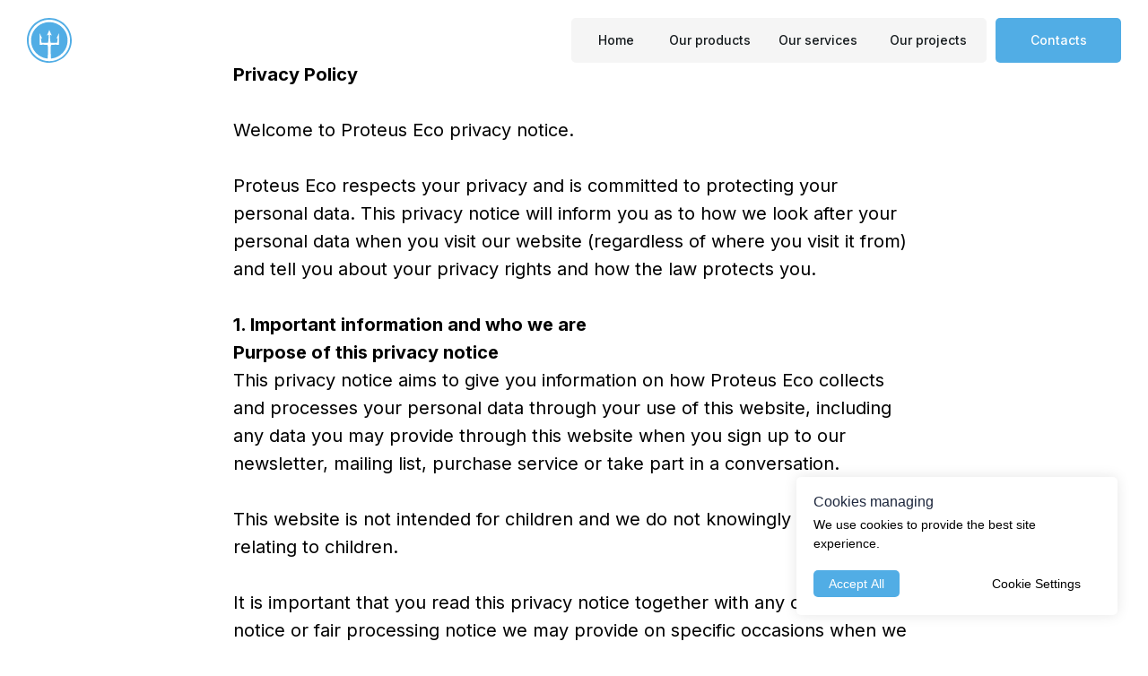

--- FILE ---
content_type: text/html; charset=UTF-8
request_url: https://proteus-eco.com/privacypolicy
body_size: 31940
content:
<!DOCTYPE html> <html> <head> <meta charset="utf-8" /> <meta http-equiv="Content-Type" content="text/html; charset=utf-8" /> <meta name="viewport" content="width=device-width, initial-scale=1.0" /> <!--metatextblock--> <title>Proteus Eco | Privacy Policy</title> <meta property="og:url" content="https://proteus-eco.com/privacypolicy" /> <meta property="og:title" content="Proteus Eco | Privacy Policy" /> <meta property="og:description" content="" /> <meta property="og:type" content="website" /> <link rel="canonical" href="https://proteus-eco.com/privacypolicy"> <!--/metatextblock--> <meta name="format-detection" content="telephone=no" /> <meta http-equiv="x-dns-prefetch-control" content="on"> <link rel="dns-prefetch" href="https://ws.tildacdn.com"> <link rel="dns-prefetch" href="https://static.tildacdn.one"> <link rel="dns-prefetch" href="https://fonts.tildacdn.com"> <link rel="shortcut icon" href="https://static.tildacdn.one/tild6638-6563-4736-b933-353766326435/favicon.ico" type="image/x-icon" /> <!-- Assets --> <script src="https://neo.tildacdn.com/js/tilda-fallback-1.0.min.js" async charset="utf-8"></script> <link rel="stylesheet" href="https://static.tildacdn.one/css/tilda-grid-3.0.min.css" type="text/css" media="all" onerror="this.loaderr='y';"/> <link rel="stylesheet" href="https://static.tildacdn.one/ws/project7367633/tilda-blocks-page40682515.min.css?t=1738592579" type="text/css" media="all" onerror="this.loaderr='y';" /> <link rel="preconnect" href="https://fonts.gstatic.com"> <link href="https://fonts.googleapis.com/css2?family=Inter:wght@300;400;500;600;700&subset=latin,cyrillic" rel="stylesheet"> <link rel="stylesheet" href="https://static.tildacdn.one/css/tilda-animation-2.0.min.css" type="text/css" media="all" onerror="this.loaderr='y';" /> <link rel="stylesheet" href="https://static.tildacdn.one/css/tilda-popup-1.1.min.css" type="text/css" media="print" onload="this.media='all';" onerror="this.loaderr='y';" /> <noscript><link rel="stylesheet" href="https://static.tildacdn.one/css/tilda-popup-1.1.min.css" type="text/css" media="all" /></noscript> <link rel="stylesheet" href="https://static.tildacdn.one/css/tilda-forms-1.0.min.css" type="text/css" media="all" onerror="this.loaderr='y';" /> <script type="text/javascript">TildaFonts=["90021","90022","90023","90024","90025","165","166","167","168","169","170"];</script> <script type="text/javascript" src="https://static.tildacdn.one/js/tilda-fonts.min.js" charset="utf-8" onerror="this.loaderr='y';"></script> <script nomodule src="https://static.tildacdn.one/js/tilda-polyfill-1.0.min.js" charset="utf-8"></script> <script type="text/javascript">function t_onReady(func) {if(document.readyState!='loading') {func();} else {document.addEventListener('DOMContentLoaded',func);}}
function t_onFuncLoad(funcName,okFunc,time) {if(typeof window[funcName]==='function') {okFunc();} else {setTimeout(function() {t_onFuncLoad(funcName,okFunc,time);},(time||100));}}function t396_initialScale(t){t=document.getElementById("rec"+t);if(t){t=t.querySelector(".t396__artboard");if(t){var e,r=document.documentElement.clientWidth,a=[];if(i=t.getAttribute("data-artboard-screens"))for(var i=i.split(","),l=0;l<i.length;l++)a[l]=parseInt(i[l],10);else a=[320,480,640,960,1200];for(l=0;l<a.length;l++){var n=a[l];n<=r&&(e=n)}var o="edit"===window.allrecords.getAttribute("data-tilda-mode"),d="center"===t396_getFieldValue(t,"valign",e,a),c="grid"===t396_getFieldValue(t,"upscale",e,a),s=t396_getFieldValue(t,"height_vh",e,a),u=t396_getFieldValue(t,"height",e,a),g=!!window.opr&&!!window.opr.addons||!!window.opera||-1!==navigator.userAgent.indexOf(" OPR/");if(!o&&d&&!c&&!s&&u&&!g){for(var _=parseFloat((r/e).toFixed(3)),f=[t,t.querySelector(".t396__carrier"),t.querySelector(".t396__filter")],l=0;l<f.length;l++)f[l].style.height=Math.floor(parseInt(u,10)*_)+"px";t396_scaleInitial__getElementsToScale(t).forEach(function(t){t.style.zoom=_})}}}}function t396_scaleInitial__getElementsToScale(t){return t?Array.prototype.slice.call(t.children).filter(function(t){return t&&(t.classList.contains("t396__elem")||t.classList.contains("t396__group"))}):[]}function t396_getFieldValue(t,e,r,a){var i=a[a.length-1],l=r===i?t.getAttribute("data-artboard-"+e):t.getAttribute("data-artboard-"+e+"-res-"+r);if(!l)for(var n=0;n<a.length;n++){var o=a[n];if(!(o<=r)&&(l=o===i?t.getAttribute("data-artboard-"+e):t.getAttribute("data-artboard-"+e+"-res-"+o)))break}return l}</script> <script src="https://static.tildacdn.one/js/jquery-1.10.2.min.js" charset="utf-8" onerror="this.loaderr='y';"></script> <script src="https://static.tildacdn.one/js/tilda-scripts-3.0.min.js" charset="utf-8" defer onerror="this.loaderr='y';"></script> <script src="https://static.tildacdn.one/ws/project7367633/tilda-blocks-page40682515.min.js?t=1738592579" charset="utf-8" async onerror="this.loaderr='y';"></script> <script src="https://static.tildacdn.one/js/tilda-lazyload-1.0.min.js" charset="utf-8" async onerror="this.loaderr='y';"></script> <script src="https://static.tildacdn.one/js/tilda-animation-2.0.min.js" charset="utf-8" async onerror="this.loaderr='y';"></script> <script src="https://static.tildacdn.one/js/tilda-zero-1.1.min.js" charset="utf-8" async onerror="this.loaderr='y';"></script> <script src="https://static.tildacdn.one/js/tilda-popup-1.0.min.js" charset="utf-8" async onerror="this.loaderr='y';"></script> <script src="https://static.tildacdn.one/js/tilda-forms-1.0.min.js" charset="utf-8" async onerror="this.loaderr='y';"></script> <script src="https://static.tildacdn.one/js/tilda-zero-forms-1.0.min.js" charset="utf-8" async onerror="this.loaderr='y';"></script> <script src="https://static.tildacdn.one/js/tilda-animation-sbs-1.0.min.js" charset="utf-8" async onerror="this.loaderr='y';"></script> <script src="https://static.tildacdn.one/js/tilda-zero-scale-1.0.min.js" charset="utf-8" async onerror="this.loaderr='y';"></script> <script src="https://static.tildacdn.one/js/tilda-zero-fixed-1.0.min.js" charset="utf-8" async onerror="this.loaderr='y';"></script> <script src="https://static.tildacdn.one/js/tilda-events-1.0.min.js" charset="utf-8" async onerror="this.loaderr='y';"></script> <!-- nominify begin --><meta name="facebook-domain-verification" content="cjjcwa6dvs6wr9z87m9a3oyrv3bb51" /> <!-- Google tag (gtag.js) --> <script async src="https://www.googletagmanager.com/gtag/js?id=G-C6719KENK8"></script> <script>
  window.dataLayer = window.dataLayer || [];
  function gtag(){dataLayer.push(arguments);}
  gtag('js', new Date());

  gtag('config', 'G-C6719KENK8');
</script> <!-- Google Tag Manager --> <script>(function(w,d,s,l,i){w[l]=w[l]||[];w[l].push({'gtm.start':
new Date().getTime(),event:'gtm.js'});var f=d.getElementsByTagName(s)[0],
j=d.createElement(s),dl=l!='dataLayer'?'&l='+l:'';j.async=true;j.src=
'https://www.googletagmanager.com/gtm.js?id='+i+dl;f.parentNode.insertBefore(j,f);
})(window,document,'script','dataLayer','GTM-T6BQZRT3');</script> <!-- End Google Tag Manager --><!-- nominify end --><script type="text/javascript">window.dataLayer=window.dataLayer||[];</script> <!-- Facebook Pixel Code --> <script type="text/plain" data-tilda-cookie-type="advertising">setTimeout(function(){!function(f,b,e,v,n,t,s)
{if(f.fbq)return;n=f.fbq=function(){n.callMethod?n.callMethod.apply(n,arguments):n.queue.push(arguments)};if(!f._fbq)f._fbq=n;n.push=n;n.loaded=!0;n.version='2.0';n.agent='pltilda';n.queue=[];t=b.createElement(e);t.async=!0;t.src=v;s=b.getElementsByTagName(e)[0];s.parentNode.insertBefore(t,s)}(window,document,'script','https://connect.facebook.net/en_US/fbevents.js');fbq('init','231878486175011');fbq('track','PageView');},2000);</script> <!-- End Facebook Pixel Code --> <script type="text/javascript">(function() {if((/bot|google|yandex|baidu|bing|msn|duckduckbot|teoma|slurp|crawler|spider|robot|crawling|facebook/i.test(navigator.userAgent))===false&&typeof(sessionStorage)!='undefined'&&sessionStorage.getItem('visited')!=='y'&&document.visibilityState){var style=document.createElement('style');style.type='text/css';style.innerHTML='@media screen and (min-width: 980px) {.t-records {opacity: 0;}.t-records_animated {-webkit-transition: opacity ease-in-out .2s;-moz-transition: opacity ease-in-out .2s;-o-transition: opacity ease-in-out .2s;transition: opacity ease-in-out .2s;}.t-records.t-records_visible {opacity: 1;}}';document.getElementsByTagName('head')[0].appendChild(style);function t_setvisRecs(){var alr=document.querySelectorAll('.t-records');Array.prototype.forEach.call(alr,function(el) {el.classList.add("t-records_animated");});setTimeout(function() {Array.prototype.forEach.call(alr,function(el) {el.classList.add("t-records_visible");});sessionStorage.setItem("visited","y");},400);}
document.addEventListener('DOMContentLoaded',t_setvisRecs);}})();</script></head> <body class="t-body" style="margin:0;"> <!--allrecords--> <div id="allrecords" class="t-records" data-hook="blocks-collection-content-node" data-tilda-project-id="7367633" data-tilda-page-id="40682515" data-tilda-page-alias="privacypolicy" data-tilda-formskey="a9565dc11337063f6204008ae7367633" data-tilda-lazy="yes" data-tilda-root-zone="one" data-tilda-project-headcode="yes"> <!--header--> <header id="t-header" class="t-records" data-hook="blocks-collection-content-node" data-tilda-project-id="7367633" data-tilda-page-id="39421510" data-tilda-formskey="a9565dc11337063f6204008ae7367633" data-tilda-lazy="yes" data-tilda-root-zone="one" data-tilda-project-headcode="yes"> <div id="rec821731540" class="r t-rec" style=" " data-animationappear="off" data-record-type="396"> <!-- T396 --> <style>#rec821731540 .t396__artboard {position:fixed;width:100%;left:0;top:0;z-index:5555;}#rec821731540 .t396__artboard {height:100px;}#rec821731540 .t396__filter {height:100px;}#rec821731540 .t396__carrier{height:100px;background-position:center center;background-attachment:scroll;background-size:cover;background-repeat:no-repeat;}@media screen and (max-width:1199px) {#rec821731540 .t396__artboard,#rec821731540 .t396__filter,#rec821731540 .t396__carrier {}#rec821731540 .t396__filter {}#rec821731540 .t396__carrier {background-attachment:scroll;}}@media screen and (max-width:959px) {#rec821731540 .t396__artboard,#rec821731540 .t396__filter,#rec821731540 .t396__carrier {height:60px;}#rec821731540 .t396__filter {}#rec821731540 .t396__carrier {background-attachment:scroll;}}@media screen and (max-width:639px) {#rec821731540 .t396__artboard,#rec821731540 .t396__filter,#rec821731540 .t396__carrier {height:70px;}#rec821731540 .t396__filter {}#rec821731540 .t396__carrier {background-attachment:scroll;}}#rec821731540 .tn-elem[data-elem-id="1730877874419"]{color:#161b1e;text-align:center;z-index:3;top:20px;left:calc(100% - 463px + -180px);width:463px;height:50px;-webkit-backdrop-filter:blur(25px);backdrop-filter:blur(25px);border-radius:5px 5px 5px 5px;}#rec821731540 .tn-elem.t396__elem--anim-hidden[data-elem-id="1730877874419"] {opacity:0;}#rec821731540 .tn-elem[data-elem-id="1730877874419"] .tn-atom{color:#161b1e;font-size:14px;font-family:'Inter',Arial,sans-serif;line-height:1.55;font-weight:500;border-radius:5px 5px 5px 5px;background-color:#f5f5f5;background-position:center center;border-color:transparent ;border-style:solid;transition:background-color 0.2s ease-in-out,color 0.2s ease-in-out,border-color 0.2s ease-in-out;}@media screen and (max-width:1199px) {#rec821731540 .tn-elem[data-elem-id="1730877874419"] {left:calc(100% - 463px + -177px);}}@media screen and (max-width:959px) {#rec821731540 .tn-elem[data-elem-id="1730877874419"] {top:9px;left:calc(100% - 463px + -117px);width:342px;height:40px;}}@media screen and (max-width:639px) {#rec821731540 .tn-elem[data-elem-id="1730877874419"] {top:-176px;left:calc(100% - 463px + 255px);width:394px;height:40px;}}#rec821731540 .tn-elem[data-elem-id="1730877680755"]{color:#ffffff;text-align:center;z-index:4;top:20px;left:calc(100% - 140px + -30px);width:140px;height:50px;}#rec821731540 .tn-elem.t396__elem--anim-hidden[data-elem-id="1730877680755"] {opacity:0;}#rec821731540 .tn-elem[data-elem-id="1730877680755"] .tn-atom{color:#ffffff;font-size:14px;font-family:'Inter',Arial,sans-serif;line-height:1.55;font-weight:500;border-radius:5px 5px 5px 5px;background-color:#51ade5;background-position:center center;border-color:transparent ;border-style:solid;transition:background-color 0.2s ease-in-out,color 0.2s ease-in-out,border-color 0.2s ease-in-out;}@media (hover),(min-width:0\0) {#rec821731540 .tn-elem[data-elem-id="1730877680755"] .tn-atom:hover {background-color:#419ad0;background-image:none;}}@media screen and (max-width:1199px) {#rec821731540 .tn-elem[data-elem-id="1730877680755"] {left:calc(100% - 140px + -32px);}}@media screen and (max-width:959px) {#rec821731540 .tn-elem[data-elem-id="1730877680755"] {top:9px;left:calc(100% - 140px + -10px);width:103px;height:40px;}#rec821731540 .tn-elem[data-elem-id="1730877680755"] .tn-atom{font-size:12px;}}@media screen and (max-width:639px) {#rec821731540 .tn-elem[data-elem-id="1730877680755"] {top:-176px;left:calc(100% - 140px + 379px);}}#rec821731540 .tn-elem[data-elem-id="1730877680762"]{z-index:5;top:20px;left:30px;width:50px;height:auto;}#rec821731540 .tn-elem.t396__elem--anim-hidden[data-elem-id="1730877680762"] {opacity:0;}#rec821731540 .tn-elem[data-elem-id="1730877680762"] .tn-atom {border-radius:0px 0px 0px 0px;background-position:center center;border-color:transparent ;border-style:solid;}#rec821731540 .tn-elem[data-elem-id="1730877680762"] .tn-atom__img {border-radius:0px 0px 0px 0px;}@media screen and (max-width:1199px) {#rec821731540 .tn-elem[data-elem-id="1730877680762"] {left:30px;height:auto;}}@media screen and (max-width:959px) {#rec821731540 .tn-elem[data-elem-id="1730877680762"] {top:4px;left:10px;width:40px;height:auto;}}@media screen and (max-width:639px) {#rec821731540 .tn-elem[data-elem-id="1730877680762"] {top:20px;left:20px;width:40px;height:auto;}}#rec821731540 .tn-elem[data-elem-id="1730877724839"]{color:#161b1e;text-align:center;z-index:6;top:25px;left:calc(100% - 121px + -185px);width:121px;height:40px;}#rec821731540 .tn-elem.t396__elem--anim-hidden[data-elem-id="1730877724839"] {opacity:0;}#rec821731540 .tn-elem[data-elem-id="1730877724839"] .tn-atom{color:#161b1e;font-size:14px;font-family:'Inter',Arial,sans-serif;line-height:1.55;font-weight:500;border-radius:5px 5px 5px 5px;background-position:center center;border-color:transparent ;border-style:solid;transition:background-color 0.2s ease-in-out,color 0.2s ease-in-out,border-color 0.2s ease-in-out;}@media (hover),(min-width:0\0) {#rec821731540 .tn-elem[data-elem-id="1730877724839"] .tn-atom:hover {background-color:#51ade5;background-image:none;}#rec821731540 .tn-elem[data-elem-id="1730877724839"] .tn-atom:hover {color:#ffffff;}}@media screen and (max-width:1199px) {#rec821731540 .tn-elem[data-elem-id="1730877724839"] {left:calc(100% - 121px + -182px);}}@media screen and (max-width:959px) {#rec821731540 .tn-elem[data-elem-id="1730877724839"] {top:13px;left:calc(100% - 121px + -121px);width:89px;height:32px;}#rec821731540 .tn-elem[data-elem-id="1730877724839"] .tn-atom{font-size:12px;}}@media screen and (max-width:639px) {#rec821731540 .tn-elem[data-elem-id="1730877724839"] {top:-176px;left:calc(100% - 121px + 251px);width:103px;height:40px;}}#rec821731540 .tn-elem[data-elem-id="1730877858079"]{color:#161b1e;text-align:center;z-index:7;top:25px;left:calc(100% - 122px + -307px);width:122px;height:40px;}#rec821731540 .tn-elem.t396__elem--anim-hidden[data-elem-id="1730877858079"] {opacity:0;}#rec821731540 .tn-elem[data-elem-id="1730877858079"] .tn-atom{color:#161b1e;font-size:14px;font-family:'Inter',Arial,sans-serif;line-height:1.55;font-weight:500;border-radius:5px 5px 5px 5px;background-position:center center;border-color:transparent ;border-style:solid;transition:background-color 0.2s ease-in-out,color 0.2s ease-in-out,border-color 0.2s ease-in-out;}@media (hover),(min-width:0\0) {#rec821731540 .tn-elem[data-elem-id="1730877858079"] .tn-atom:hover {background-color:#51ade5;background-image:none;}#rec821731540 .tn-elem[data-elem-id="1730877858079"] .tn-atom:hover {color:#ffffff;}}@media screen and (max-width:1199px) {#rec821731540 .tn-elem[data-elem-id="1730877858079"] {left:calc(100% - 122px + -304px);}}@media screen and (max-width:959px) {#rec821731540 .tn-elem[data-elem-id="1730877858079"] {top:13px;left:calc(100% - 122px + -215px);width:90px;height:32px;}#rec821731540 .tn-elem[data-elem-id="1730877858079"] .tn-atom{font-size:12px;}}@media screen and (max-width:639px) {#rec821731540 .tn-elem[data-elem-id="1730877858079"] {top:-176px;left:calc(100% - 122px + 147px);width:104px;height:40px;}}#rec821731540 .tn-elem[data-elem-id="1730877938344"]{color:#161b1e;text-align:center;z-index:8;top:25px;left:calc(100% - 117px + -430px);width:117px;height:40px;}#rec821731540 .tn-elem.t396__elem--anim-hidden[data-elem-id="1730877938344"] {opacity:0;}#rec821731540 .tn-elem[data-elem-id="1730877938344"] .tn-atom{color:#161b1e;font-size:14px;font-family:'Inter',Arial,sans-serif;line-height:1.55;font-weight:500;border-radius:5px 5px 5px 5px;background-position:center center;border-color:transparent ;border-style:solid;transition:background-color 0.2s ease-in-out,color 0.2s ease-in-out,border-color 0.2s ease-in-out;}@media (hover),(min-width:0\0) {#rec821731540 .tn-elem[data-elem-id="1730877938344"] .tn-atom:hover {background-color:#51ade5;background-image:none;}#rec821731540 .tn-elem[data-elem-id="1730877938344"] .tn-atom:hover {color:#ffffff;}}@media screen and (max-width:1199px) {#rec821731540 .tn-elem[data-elem-id="1730877938344"] {left:calc(100% - 117px + -427px);}}@media screen and (max-width:959px) {#rec821731540 .tn-elem[data-elem-id="1730877938344"] {top:13px;left:calc(100% - 117px + -310px);width:87px;height:32px;}#rec821731540 .tn-elem[data-elem-id="1730877938344"] .tn-atom{font-size:12px;}}@media screen and (max-width:639px) {#rec821731540 .tn-elem[data-elem-id="1730877938344"] {top:-176px;left:calc(100% - 117px + 43px);width:100px;height:40px;}}#rec821731540 .tn-elem[data-elem-id="1730877947833"]{color:#161b1e;text-align:center;z-index:9;top:25px;left:calc(100% - 90px + -548px);width:90px;height:40px;}#rec821731540 .tn-elem.t396__elem--anim-hidden[data-elem-id="1730877947833"] {opacity:0;}#rec821731540 .tn-elem[data-elem-id="1730877947833"] .tn-atom{color:#161b1e;font-size:14px;font-family:'Inter',Arial,sans-serif;line-height:1.55;font-weight:500;border-radius:5px 5px 5px 5px;background-position:center center;border-color:transparent ;border-style:solid;transition:background-color 0.2s ease-in-out,color 0.2s ease-in-out,border-color 0.2s ease-in-out;}@media (hover),(min-width:0\0) {#rec821731540 .tn-elem[data-elem-id="1730877947833"] .tn-atom:hover {background-color:#51ade5;background-image:none;}#rec821731540 .tn-elem[data-elem-id="1730877947833"] .tn-atom:hover {color:#ffffff;}}@media screen and (max-width:1199px) {#rec821731540 .tn-elem[data-elem-id="1730877947833"] {left:calc(100% - 90px + -545px);}}@media screen and (max-width:959px) {#rec821731540 .tn-elem[data-elem-id="1730877947833"] {top:13px;left:calc(100% - 90px + -402px);width:54px;height:32px;}#rec821731540 .tn-elem[data-elem-id="1730877947833"] .tn-atom{font-size:12px;}}@media screen and (max-width:639px) {#rec821731540 .tn-elem[data-elem-id="1730877947833"] {top:-176px;left:calc(100% - 90px + -58px);width:77px;height:40px;}}</style> <div class='t396'> <div class="t396__artboard" data-artboard-recid="821731540" data-artboard-screens="320,640,960,1200" data-artboard-height="100" data-artboard-valign="center" data-artboard-upscale="grid" data-artboard-pos="fixed" data-artboard-fixed-need-js="y" data-artboard-height-res-320="70" data-artboard-height-res-640="60" data-artboard-upscale-res-640="window"> <div class="t396__carrier" data-artboard-recid="821731540"></div> <div class="t396__filter" data-artboard-recid="821731540"></div> <div class='t396__elem tn-elem tn-elem__8217315401730877874419 ' data-elem-id='1730877874419' data-elem-type='button' data-field-top-value="20" data-field-left-value="-180" data-field-height-value="50" data-field-width-value="463" data-field-axisy-value="top" data-field-axisx-value="right" data-field-container-value="window" data-field-topunits-value="px" data-field-leftunits-value="px" data-field-heightunits-value="px" data-field-widthunits-value="px" data-animate-mobile="y" data-animate-sbs-event="scroll" data-animate-sbs-trg="0" data-animate-sbs-trgofst="0" data-animate-sbs-opts="[{'mx':0,'my':0,'sx':1,'sy':1,'op':1,'ro':0,'di':'0','dd':'0','fi':'0'},{'mx':0,'my':-85,'sx':1,'sy':1,'op':0,'ro':0,'di':60,'dd':'0','fi':'0'}]" data-field-top-res-320-value="-176" data-field-left-res-320-value="255" data-field-height-res-320-value="40" data-field-width-res-320-value="394" data-field-container-res-320-value="grid" data-field-top-res-640-value="9" data-field-left-res-640-value="-117" data-field-height-res-640-value="40" data-field-width-res-640-value="342" data-field-container-res-640-value="grid" data-field-left-res-960-value="-177"> <div class='tn-atom'></div> </div> <div class='t396__elem tn-elem tn-elem__8217315401730877680755 ' data-elem-id='1730877680755' data-elem-type='button' data-field-top-value="20" data-field-left-value="-30" data-field-height-value="50" data-field-width-value="140" data-field-axisy-value="top" data-field-axisx-value="right" data-field-container-value="window" data-field-topunits-value="px" data-field-leftunits-value="px" data-field-heightunits-value="px" data-field-widthunits-value="px" data-animate-mobile="y" data-animate-sbs-event="scroll" data-animate-sbs-trg="0" data-animate-sbs-trgofst="0" data-animate-sbs-opts="[{'mx':0,'my':0,'sx':1,'sy':1,'op':1,'ro':0,'di':'0','dd':'0','fi':'0'},{'mx':0,'my':-85,'sx':1,'sy':1,'op':0,'ro':0,'di':60,'dd':'0','fi':'0'}]" data-field-top-res-320-value="-176" data-field-left-res-320-value="379" data-field-container-res-320-value="grid" data-field-top-res-640-value="9" data-field-left-res-640-value="-10" data-field-height-res-640-value="40" data-field-width-res-640-value="103" data-field-container-res-640-value="grid" data-field-left-res-960-value="-32"> <a class='tn-atom' href="/contact">Contacts</a> </div> <div class='t396__elem tn-elem tn-elem__8217315401730877680762 ' data-elem-id='1730877680762' data-elem-type='image' data-field-top-value="20" data-field-left-value="30" data-field-height-value="50" data-field-width-value="50" data-field-axisy-value="top" data-field-axisx-value="left" data-field-container-value="window" data-field-topunits-value="px" data-field-leftunits-value="px" data-field-heightunits-value="px" data-field-widthunits-value="px" data-animate-mobile="y" data-animate-sbs-event="scroll" data-animate-sbs-trg="0" data-animate-sbs-trgofst="0" data-animate-sbs-opts="[{'mx':0,'my':0,'sx':1,'sy':1,'op':1,'ro':0,'di':'0','dd':'0','fi':'0'},{'mx':0,'my':-85,'sx':1,'sy':1,'op':0,'ro':0,'di':60,'dd':'0','fi':'0'}]" data-field-filewidth-value="60" data-field-fileheight-value="60" data-field-top-res-320-value="20" data-field-left-res-320-value="20" data-field-width-res-320-value="40" data-field-container-res-320-value="grid" data-animate-sbs-opts-res-320="[{'mx':0,'my':0,'sx':1,'sy':1,'op':1,'ro':0,'di':'0','dd':'0','fi':'0'}]" data-field-top-res-640-value="4" data-field-left-res-640-value="10" data-field-width-res-640-value="40" data-field-container-res-640-value="grid" data-field-left-res-960-value="30"> <a class='tn-atom' href="/"> <img class='tn-atom__img t-img' data-original='https://static.tildacdn.one/tild6162-6137-4361-b937-366434316334/Group_7.svg' alt='' imgfield='tn_img_1730877680762' /> </a> </div> <div class='t396__elem tn-elem tn-elem__8217315401730877724839 ' data-elem-id='1730877724839' data-elem-type='button' data-field-top-value="25" data-field-left-value="-185" data-field-height-value="40" data-field-width-value="121" data-field-axisy-value="top" data-field-axisx-value="right" data-field-container-value="window" data-field-topunits-value="px" data-field-leftunits-value="px" data-field-heightunits-value="px" data-field-widthunits-value="px" data-animate-mobile="y" data-animate-sbs-event="scroll" data-animate-sbs-trg="0" data-animate-sbs-trgofst="0" data-animate-sbs-opts="[{'mx':0,'my':0,'sx':1,'sy':1,'op':1,'ro':0,'di':'0','dd':'0','fi':'0'},{'mx':0,'my':-85,'sx':1,'sy':1,'op':0,'ro':0,'di':60,'dd':'0','fi':'0'}]" data-field-top-res-320-value="-176" data-field-left-res-320-value="251" data-field-height-res-320-value="40" data-field-width-res-320-value="103" data-field-container-res-320-value="grid" data-field-top-res-640-value="13" data-field-left-res-640-value="-121" data-field-height-res-640-value="32" data-field-width-res-640-value="89" data-field-container-res-640-value="grid" data-field-left-res-960-value="-182"> <a class='tn-atom' href="/">Our projects</a> </div> <div class='t396__elem tn-elem tn-elem__8217315401730877858079 ' data-elem-id='1730877858079' data-elem-type='button' data-field-top-value="25" data-field-left-value="-307" data-field-height-value="40" data-field-width-value="122" data-field-axisy-value="top" data-field-axisx-value="right" data-field-container-value="window" data-field-topunits-value="px" data-field-leftunits-value="px" data-field-heightunits-value="px" data-field-widthunits-value="px" data-animate-mobile="y" data-animate-sbs-event="scroll" data-animate-sbs-trg="0" data-animate-sbs-trgofst="0" data-animate-sbs-opts="[{'mx':0,'my':0,'sx':1,'sy':1,'op':1,'ro':0,'di':'0','dd':'0','fi':'0'},{'mx':0,'my':-85,'sx':1,'sy':1,'op':0,'ro':0,'di':60,'dd':'0','fi':'0'}]" data-field-top-res-320-value="-176" data-field-left-res-320-value="147" data-field-height-res-320-value="40" data-field-width-res-320-value="104" data-field-container-res-320-value="grid" data-field-top-res-640-value="13" data-field-left-res-640-value="-215" data-field-height-res-640-value="32" data-field-width-res-640-value="90" data-field-container-res-640-value="grid" data-field-left-res-960-value="-304"> <a class='tn-atom' href="#zeropopup1">Our services</a> </div> <div class='t396__elem tn-elem tn-elem__8217315401730877938344 ' data-elem-id='1730877938344' data-elem-type='button' data-field-top-value="25" data-field-left-value="-430" data-field-height-value="40" data-field-width-value="117" data-field-axisy-value="top" data-field-axisx-value="right" data-field-container-value="window" data-field-topunits-value="px" data-field-leftunits-value="px" data-field-heightunits-value="px" data-field-widthunits-value="px" data-animate-mobile="y" data-animate-sbs-event="scroll" data-animate-sbs-trg="0" data-animate-sbs-trgofst="0" data-animate-sbs-opts="[{'mx':0,'my':0,'sx':1,'sy':1,'op':1,'ro':0,'di':'0','dd':'0','fi':'0'},{'mx':0,'my':-85,'sx':1,'sy':1,'op':0,'ro':0,'di':60,'dd':'0','fi':'0'}]" data-field-top-res-320-value="-176" data-field-left-res-320-value="43" data-field-height-res-320-value="40" data-field-width-res-320-value="100" data-field-container-res-320-value="grid" data-field-top-res-640-value="13" data-field-left-res-640-value="-310" data-field-height-res-640-value="32" data-field-width-res-640-value="87" data-field-container-res-640-value="grid" data-field-left-res-960-value="-427"> <a class='tn-atom' href="#zeropopup">Our products</a> </div> <div class='t396__elem tn-elem tn-elem__8217315401730877947833 ' data-elem-id='1730877947833' data-elem-type='button' data-field-top-value="25" data-field-left-value="-548" data-field-height-value="40" data-field-width-value="90" data-field-axisy-value="top" data-field-axisx-value="right" data-field-container-value="window" data-field-topunits-value="px" data-field-leftunits-value="px" data-field-heightunits-value="px" data-field-widthunits-value="px" data-animate-mobile="y" data-animate-sbs-event="scroll" data-animate-sbs-trg="0" data-animate-sbs-trgofst="0" data-animate-sbs-opts="[{'mx':0,'my':0,'sx':1,'sy':1,'op':1,'ro':0,'di':'0','dd':'0','fi':'0'},{'mx':0,'my':-85,'sx':1,'sy':1,'op':0,'ro':0,'di':60,'dd':'0','fi':'0'}]" data-field-top-res-320-value="-176" data-field-left-res-320-value="-58" data-field-height-res-320-value="40" data-field-width-res-320-value="77" data-field-container-res-320-value="grid" data-field-top-res-640-value="13" data-field-left-res-640-value="-402" data-field-height-res-640-value="32" data-field-width-res-640-value="54" data-field-container-res-640-value="grid" data-field-left-res-960-value="-545"> <a class='tn-atom' href="/">Home</a> </div> </div> </div> <script>t_onFuncLoad('t396_initialScale',function() {t396_initialScale('821731540');});t_onReady(function() {t_onFuncLoad('t396_init',function() {t396_init('821731540');});});</script> <!-- /T396 --> </div> <div id="rec821741605" class="r t-rec" style=" " data-animationappear="off" data-record-type="396"> <!-- T396 --> <style>#rec821741605 .t396__artboard {position:fixed;width:100%;left:0;top:0;transform:translateY(-100%);transition:transform 0.15s;z-index:6666;}#rec821741605 .t396__artboard {height:100px;}#rec821741605 .t396__filter {height:100px;}#rec821741605 .t396__carrier{height:100px;background-position:center center;background-attachment:scroll;background-size:cover;background-repeat:no-repeat;}@media screen and (max-width:1199px) {#rec821741605 .t396__artboard,#rec821741605 .t396__filter,#rec821741605 .t396__carrier {}#rec821741605 .t396__filter {}#rec821741605 .t396__carrier {background-attachment:scroll;}}@media screen and (max-width:959px) {#rec821741605 .t396__artboard,#rec821741605 .t396__filter,#rec821741605 .t396__carrier {height:80px;}#rec821741605 .t396__filter {}#rec821741605 .t396__carrier {background-attachment:scroll;}}@media screen and (max-width:639px) {#rec821741605 .t396__artboard {transition:none;transform:none;opacity:1;}#rec821741605 .t396__artboard,#rec821741605 .t396__filter,#rec821741605 .t396__carrier {height:70px;}#rec821741605 .t396__filter {}#rec821741605 .t396__carrier {background-attachment:scroll;}}#rec821741605 .tn-elem[data-elem-id="1730878763069"]{color:#161b1e;text-align:center;z-index:3;top:30px;left:calc(100% - 70px + -30px);width:70px;height:50px;}#rec821741605 .tn-elem[data-elem-id="1730878763069"] .tn-atom{color:#161b1e;font-size:14px;font-family:'Inter',Arial,sans-serif;line-height:1.55;font-weight:500;border-radius:5px;background-color:#ffffff;background-position:center center;border-color:transparent ;border-style:solid;transition:background-color 0.2s ease-in-out,color 0.2s ease-in-out,border-color 0.2s ease-in-out;}@media (hover),(min-width:0\0) {#rec821741605 .tn-elem[data-elem-id="1730878763069"] .tn-atom:hover {background-color:#51ade5;background-image:none;}#rec821741605 .tn-elem[data-elem-id="1730878763069"] .tn-atom:hover {color:#ffffff;}}@media screen and (max-width:1199px) {#rec821741605 .tn-elem[data-elem-id="1730878763069"] {top:20px;left:calc(100% - 70px + -20px);}}@media screen and (max-width:959px) {#rec821741605 .tn-elem[data-elem-id="1730878763069"] {top:20px;left:calc(100% - 70px + -20px);width:60px;height:40px;}#rec821741605 .tn-elem[data-elem-id="1730878763069"] .tn-atom{font-size:12px;}}@media screen and (max-width:639px) {#rec821741605 .tn-elem[data-elem-id="1730878763069"] {top:20px;left:calc(100% - 70px + -20px);width:50px;}}</style> <div class='t396'> <div class="t396__artboard" data-artboard-recid="821741605" data-artboard-screens="320,640,960,1200" data-artboard-height="100" data-artboard-valign="center" data-artboard-upscale="grid" data-artboard-pos="fixed" data-artboard-fixed-trigger="200" data-artboard-appear-anim="fixslide" data-artboard-fixed-need-js="y" data-artboard-height-res-320="70" data-artboard-fixed-trigger-res-320="" data-artboard-height-res-640="80" data-artboard-upscale-res-640="window"> <div class="t396__carrier" data-artboard-recid="821741605"></div> <div class="t396__filter" data-artboard-recid="821741605"></div> <div class='t396__elem tn-elem tn-elem__8217416051730878763069' data-elem-id='1730878763069' data-elem-type='button' data-field-top-value="30" data-field-left-value="-30" data-field-height-value="50" data-field-width-value="70" data-field-axisy-value="top" data-field-axisx-value="right" data-field-container-value="window" data-field-topunits-value="px" data-field-leftunits-value="px" data-field-heightunits-value="px" data-field-widthunits-value="px" data-field-top-res-320-value="20" data-field-left-res-320-value="-20" data-field-width-res-320-value="50" data-field-top-res-640-value="20" data-field-left-res-640-value="-20" data-field-height-res-640-value="40" data-field-width-res-640-value="60" data-field-container-res-640-value="grid" data-field-top-res-960-value="20" data-field-left-res-960-value="-20"> <a class='tn-atom' href="#zeropopup2">Menu</a> </div> </div> </div> <script>t_onFuncLoad('t396_initialScale',function() {t396_initialScale('821741605');});t_onReady(function() {t_onFuncLoad('t396_init',function() {t396_init('821741605');});});</script> <!-- /T396 --> </div> <div id="rec821753805" class="r t-rec" style=" " data-animationappear="off" data-record-type="396"> <!-- T396 --> <style>#rec821753805 .t396__artboard {height:230px;}#rec821753805 .t396__filter {height:230px;}#rec821753805 .t396__carrier{height:230px;background-position:center center;background-attachment:scroll;background-size:cover;background-repeat:no-repeat;}@media screen and (max-width:1199px) {#rec821753805 .t396__artboard,#rec821753805 .t396__filter,#rec821753805 .t396__carrier {}#rec821753805 .t396__filter {}#rec821753805 .t396__carrier {background-attachment:scroll;}}@media screen and (max-width:959px) {#rec821753805 .t396__artboard,#rec821753805 .t396__filter,#rec821753805 .t396__carrier {}#rec821753805 .t396__filter {}#rec821753805 .t396__carrier {background-attachment:scroll;}}@media screen and (max-width:639px) {#rec821753805 .t396__artboard,#rec821753805 .t396__filter,#rec821753805 .t396__carrier {}#rec821753805 .t396__filter {}#rec821753805 .t396__carrier {background-attachment:scroll;}}#rec821753805 .tn-elem[data-elem-id="1730880380555"]{color:#161b1e;text-align:center;z-index:3;top:80px;left:calc(100% - 367px + -180px);width:367px;height:112px;-webkit-backdrop-filter:blur(25px);backdrop-filter:blur(25px);border-radius:5px 5px 5px 5px;}#rec821753805 .tn-elem.t396__elem--anim-hidden[data-elem-id="1730880380555"] {opacity:0;}#rec821753805 .tn-elem[data-elem-id="1730880380555"] .tn-atom{color:#161b1e;font-size:14px;font-family:'Inter',Arial,sans-serif;line-height:1.55;font-weight:500;border-radius:5px 5px 5px 5px;background-color:#f5f5f5;background-position:center center;border-color:transparent ;border-style:solid;transition:background-color 0.2s ease-in-out,color 0.2s ease-in-out,border-color 0.2s ease-in-out;}@media screen and (max-width:1199px) {#rec821753805 .tn-elem[data-elem-id="1730880380555"] {left:calc(100% - 367px + -176px);width:368px;}}@media screen and (max-width:959px) {#rec821753805 .tn-elem[data-elem-id="1730880380555"] {top:55px;left:calc(100% - 367px + -118px);width:279px;height:99px;}}@media screen and (max-width:639px) {#rec821753805 .tn-elem[data-elem-id="1730880380555"] {top:22px;left:calc(100% - 367px + 492px);}}#rec821753805 .tn-elem[data-elem-id="1730880403720"]{color:#161b1e;text-align:left;z-index:4;top:85px;left:calc(100% - 150px + -387px);width:150px;height:34px;}#rec821753805 .tn-elem.t396__elem--anim-hidden[data-elem-id="1730880403720"] {opacity:0;}#rec821753805 .tn-elem[data-elem-id="1730880403720"] .tn-atom{color:#161b1e;font-size:14px;font-family:'Inter',Arial,sans-serif;line-height:1.55;font-weight:500;border-radius:5px 5px 5px 5px;background-position:center center;border-color:transparent ;border-style:solid;transition:background-color 0.2s ease-in-out,color 0.2s ease-in-out,border-color 0.2s ease-in-out;}@media (hover),(min-width:0\0) {#rec821753805 .tn-elem[data-elem-id="1730880403720"] .tn-atom:hover {}#rec821753805 .tn-elem[data-elem-id="1730880403720"] .tn-atom:hover {color:#51ade5;}}@media screen and (max-width:1199px) {#rec821753805 .tn-elem[data-elem-id="1730880403720"] {left:calc(100% - 150px + -384px);}}@media screen and (max-width:959px) {#rec821753805 .tn-elem[data-elem-id="1730880403720"] {top:65px;left:calc(100% - 150px + -233px);height:26px;}#rec821753805 .tn-elem[data-elem-id="1730880403720"] .tn-atom{font-size:12px;}}@media screen and (max-width:639px) {#rec821753805 .tn-elem[data-elem-id="1730880403720"] {top:32px;left:calc(100% - 150px + 377px);}}#rec821753805 .tn-elem[data-elem-id="1730880452289"]{color:#161b1e;text-align:left;z-index:5;top:119px;left:calc(100% - 150px + -387px);width:150px;height:34px;}#rec821753805 .tn-elem.t396__elem--anim-hidden[data-elem-id="1730880452289"] {opacity:0;}#rec821753805 .tn-elem[data-elem-id="1730880452289"] .tn-atom{color:#161b1e;font-size:14px;font-family:'Inter',Arial,sans-serif;line-height:1.55;font-weight:500;border-radius:5px 5px 5px 5px;background-position:center center;border-color:transparent ;border-style:solid;transition:background-color 0.2s ease-in-out,color 0.2s ease-in-out,border-color 0.2s ease-in-out;}@media (hover),(min-width:0\0) {#rec821753805 .tn-elem[data-elem-id="1730880452289"] .tn-atom:hover {}#rec821753805 .tn-elem[data-elem-id="1730880452289"] .tn-atom:hover {color:#51ade5;}}@media screen and (max-width:1199px) {#rec821753805 .tn-elem[data-elem-id="1730880452289"] {left:calc(100% - 150px + -384px);}}@media screen and (max-width:959px) {#rec821753805 .tn-elem[data-elem-id="1730880452289"] {top:91px;left:calc(100% - 150px + -233px);height:26px;}#rec821753805 .tn-elem[data-elem-id="1730880452289"] .tn-atom{font-size:12px;}}@media screen and (max-width:639px) {#rec821753805 .tn-elem[data-elem-id="1730880452289"] {top:58px;left:calc(100% - 150px + 377px);}}#rec821753805 .tn-elem[data-elem-id="1730880460415"]{color:#161b1e;text-align:left;z-index:6;top:153px;left:calc(100% - 252px + -285px);width:252px;height:34px;}#rec821753805 .tn-elem.t396__elem--anim-hidden[data-elem-id="1730880460415"] {opacity:0;}#rec821753805 .tn-elem[data-elem-id="1730880460415"] .tn-atom{color:#161b1e;font-size:14px;font-family:'Inter',Arial,sans-serif;line-height:1.55;font-weight:500;border-radius:5px 5px 5px 5px;background-position:center center;border-color:transparent ;border-style:solid;transition:background-color 0.2s ease-in-out,color 0.2s ease-in-out,border-color 0.2s ease-in-out;}@media (hover),(min-width:0\0) {#rec821753805 .tn-elem[data-elem-id="1730880460415"] .tn-atom:hover {}#rec821753805 .tn-elem[data-elem-id="1730880460415"] .tn-atom:hover {color:#51ade5;}}@media screen and (max-width:1199px) {#rec821753805 .tn-elem[data-elem-id="1730880460415"] {left:calc(100% - 252px + -282px);}}@media screen and (max-width:959px) {#rec821753805 .tn-elem[data-elem-id="1730880460415"] {top:118px;left:calc(100% - 252px + -131px);height:26px;}#rec821753805 .tn-elem[data-elem-id="1730880460415"] .tn-atom{font-size:12px;}}@media screen and (max-width:639px) {#rec821753805 .tn-elem[data-elem-id="1730880460415"] {top:85px;left:calc(100% - 252px + 479px);}}</style> <div class='t396'> <div class="t396__artboard" data-artboard-recid="821753805" data-artboard-screens="320,640,960,1200" data-artboard-height="230" data-artboard-valign="center" data-artboard-upscale="grid" data-artboard-upscale-res-640="window"> <div class="t396__carrier" data-artboard-recid="821753805"></div> <div class="t396__filter" data-artboard-recid="821753805"></div> <div class='t396__elem tn-elem tn-elem__8217538051730880380555 ' data-elem-id='1730880380555' data-elem-type='button' data-field-top-value="80" data-field-left-value="-180" data-field-height-value="112" data-field-width-value="367" data-field-axisy-value="top" data-field-axisx-value="right" data-field-container-value="window" data-field-topunits-value="px" data-field-leftunits-value="px" data-field-heightunits-value="px" data-field-widthunits-value="px" data-animate-mobile="y" data-animate-sbs-event="scroll" data-animate-sbs-trg="0" data-animate-sbs-trgofst="0" data-animate-sbs-opts="[{'mx':0,'my':0,'sx':1,'sy':1,'op':1,'ro':0,'di':'0','dd':'0','fi':'0'},{'mx':0,'my':-85,'sx':1,'sy':1,'op':0,'ro':0,'di':60,'dd':'0','fi':'0'}]" data-field-top-res-320-value="22" data-field-left-res-320-value="492" data-field-top-res-640-value="55" data-field-left-res-640-value="-118" data-field-height-res-640-value="99" data-field-width-res-640-value="279" data-field-container-res-640-value="grid" data-field-left-res-960-value="-176" data-field-width-res-960-value="368"> <div class='tn-atom'></div> </div> <div class='t396__elem tn-elem tn-elem__8217538051730880403720 ' data-elem-id='1730880403720' data-elem-type='button' data-field-top-value="85" data-field-left-value="-387" data-field-height-value="34" data-field-width-value="150" data-field-axisy-value="top" data-field-axisx-value="right" data-field-container-value="window" data-field-topunits-value="px" data-field-leftunits-value="px" data-field-heightunits-value="px" data-field-widthunits-value="px" data-animate-mobile="y" data-animate-sbs-event="scroll" data-animate-sbs-trg="0" data-animate-sbs-trgofst="0" data-animate-sbs-opts="[{'mx':0,'my':0,'sx':1,'sy':1,'op':1,'ro':0,'di':'0','dd':'0','fi':'0'},{'mx':0,'my':-85,'sx':1,'sy':1,'op':0,'ro':0,'di':60,'dd':'0','fi':'0'}]" data-field-top-res-320-value="32" data-field-left-res-320-value="377" data-field-top-res-640-value="65" data-field-left-res-640-value="-233" data-field-height-res-640-value="26" data-field-container-res-640-value="grid" data-field-left-res-960-value="-384"> <a class='tn-atom' href="/lifepo4">LiFePO4 Batteries</a> </div> <div class='t396__elem tn-elem tn-elem__8217538051730880452289 ' data-elem-id='1730880452289' data-elem-type='button' data-field-top-value="119" data-field-left-value="-387" data-field-height-value="34" data-field-width-value="150" data-field-axisy-value="top" data-field-axisx-value="right" data-field-container-value="window" data-field-topunits-value="px" data-field-leftunits-value="px" data-field-heightunits-value="px" data-field-widthunits-value="px" data-animate-mobile="y" data-animate-sbs-event="scroll" data-animate-sbs-trg="0" data-animate-sbs-trgofst="0" data-animate-sbs-opts="[{'mx':0,'my':0,'sx':1,'sy':1,'op':1,'ro':0,'di':'0','dd':'0','fi':'0'},{'mx':0,'my':-85,'sx':1,'sy':1,'op':0,'ro':0,'di':60,'dd':'0','fi':'0'}]" data-field-top-res-320-value="58" data-field-left-res-320-value="377" data-field-top-res-640-value="91" data-field-left-res-640-value="-233" data-field-height-res-640-value="26" data-field-container-res-640-value="grid" data-field-left-res-960-value="-384"> <a class='tn-atom' href="/evaflooring">EVA Flooring</a> </div> <div class='t396__elem tn-elem tn-elem__8217538051730880460415 ' data-elem-id='1730880460415' data-elem-type='button' data-field-top-value="153" data-field-left-value="-285" data-field-height-value="34" data-field-width-value="252" data-field-axisy-value="top" data-field-axisx-value="right" data-field-container-value="window" data-field-topunits-value="px" data-field-leftunits-value="px" data-field-heightunits-value="px" data-field-widthunits-value="px" data-animate-mobile="y" data-animate-sbs-event="scroll" data-animate-sbs-trg="0" data-animate-sbs-trgofst="0" data-animate-sbs-opts="[{'mx':0,'my':0,'sx':1,'sy':1,'op':1,'ro':0,'di':'0','dd':'0','fi':'0'},{'mx':0,'my':-85,'sx':1,'sy':1,'op':0,'ro':0,'di':60,'dd':'0','fi':'0'}]" data-field-top-res-320-value="85" data-field-left-res-320-value="479" data-field-top-res-640-value="118" data-field-left-res-640-value="-131" data-field-height-res-640-value="26" data-field-container-res-640-value="grid" data-field-left-res-960-value="-282"> <a class='tn-atom' href="/epropulsion">ePropulsion Cyprus Dealership</a> </div> </div> </div> <script>t_onFuncLoad('t396_initialScale',function() {t396_initialScale('821753805');});t_onReady(function() {t_onFuncLoad('t396_init',function() {t396_init('821753805');});});</script> <!-- /T396 --> </div> <div id="rec821753660" class="r t-rec" style=" " data-animationappear="off" data-record-type="1093"> <!-- t1093 --> <div class="t1093"> <div class="t-popup " data-popup-hover-trigger="y" data-anim="fadein" data-anim-timeout="0.3" data-tooltip-hook="#zeropopup" data-popup-rec-ids="821753805"
role="dialog"
aria-modal="true"
tabindex="-1"> <div class="t-popup__container t-width t-valign_top"> </div> </div> </div> <style> #rec821753805[data-record-type="396"]{display:none;}.t1093 .t-popup #rec821753805[data-record-type="396"]{display:block;}</style> <style>#rec821753660 .t1093 .t-popup.t-popup-anim-fadein .t-popup__container{transition-timing-function:ease-in-out;}</style> <script>t_onReady(function() {t_onFuncLoad('t1093__init',function() {t1093__init('821753660');});t_onFuncLoad('t1093__initPopup',function() {t1093__initPopup('821753660');});});</script> </div> <div id="rec821768474" class="r t-rec" style=" " data-animationappear="off" data-record-type="396"> <!-- T396 --> <style>#rec821768474 .t396__artboard {height:360px;}#rec821768474 .t396__filter {height:360px;}#rec821768474 .t396__carrier{height:360px;background-position:center center;background-attachment:scroll;background-size:cover;background-repeat:no-repeat;}@media screen and (max-width:1199px) {#rec821768474 .t396__artboard,#rec821768474 .t396__filter,#rec821768474 .t396__carrier {}#rec821768474 .t396__filter {}#rec821768474 .t396__carrier {background-attachment:scroll;}}@media screen and (max-width:959px) {#rec821768474 .t396__artboard,#rec821768474 .t396__filter,#rec821768474 .t396__carrier {height:300px;}#rec821768474 .t396__filter {}#rec821768474 .t396__carrier {background-attachment:scroll;}}@media screen and (max-width:639px) {#rec821768474 .t396__artboard,#rec821768474 .t396__filter,#rec821768474 .t396__carrier {}#rec821768474 .t396__filter {}#rec821768474 .t396__carrier {background-attachment:scroll;}}#rec821768474 .tn-elem[data-elem-id="1730880380555"]{color:#161b1e;text-align:center;z-index:3;top:80px;left:calc(100% - 367px + -180px);width:367px;height:248px;-webkit-backdrop-filter:blur(25px);backdrop-filter:blur(25px);border-radius:5px 5px 5px 5px;}#rec821768474 .tn-elem.t396__elem--anim-hidden[data-elem-id="1730880380555"] {opacity:0;}#rec821768474 .tn-elem[data-elem-id="1730880380555"] .tn-atom{color:#161b1e;font-size:14px;font-family:'Inter',Arial,sans-serif;line-height:1.55;font-weight:500;border-radius:5px 5px 5px 5px;background-color:#f5f5f5;background-position:center center;border-color:transparent ;border-style:solid;transition:background-color 0.2s ease-in-out,color 0.2s ease-in-out,border-color 0.2s ease-in-out;}@media screen and (max-width:1199px) {#rec821768474 .tn-elem[data-elem-id="1730880380555"] {left:calc(100% - 367px + -176px);width:368px;}}@media screen and (max-width:959px) {#rec821768474 .tn-elem[data-elem-id="1730880380555"] {top:55px;left:calc(100% - 367px + -118px);width:279px;height:202px;}}@media screen and (max-width:639px) {#rec821768474 .tn-elem[data-elem-id="1730880380555"] {top:22px;left:calc(100% - 367px + 492px);}}#rec821768474 .tn-elem[data-elem-id="1730880403720"]{color:#161b1e;text-align:left;z-index:4;top:85px;left:calc(100% - 261px + -276px);width:261px;height:34px;}#rec821768474 .tn-elem.t396__elem--anim-hidden[data-elem-id="1730880403720"] {opacity:0;}#rec821768474 .tn-elem[data-elem-id="1730880403720"] .tn-atom{color:#161b1e;font-size:14px;font-family:'Inter',Arial,sans-serif;line-height:1.55;font-weight:500;border-radius:5px 5px 5px 5px;background-position:center center;border-color:transparent ;border-style:solid;transition:background-color 0.2s ease-in-out,color 0.2s ease-in-out,border-color 0.2s ease-in-out;}@media (hover),(min-width:0\0) {#rec821768474 .tn-elem[data-elem-id="1730880403720"] .tn-atom:hover {}#rec821768474 .tn-elem[data-elem-id="1730880403720"] .tn-atom:hover {color:#51ade5;}}@media screen and (max-width:1199px) {#rec821768474 .tn-elem[data-elem-id="1730880403720"] {left:calc(100% - 261px + -272px);}}@media screen and (max-width:959px) {#rec821768474 .tn-elem[data-elem-id="1730880403720"] {top:65px;left:calc(100% - 261px + -123px);height:26px;}#rec821768474 .tn-elem[data-elem-id="1730880403720"] .tn-atom{font-size:12px;}}@media screen and (max-width:639px) {#rec821768474 .tn-elem[data-elem-id="1730880403720"] {top:32px;left:calc(100% - 261px + 487px);}}#rec821768474 .tn-elem[data-elem-id="1730880452289"]{color:#161b1e;text-align:left;z-index:5;top:119px;left:calc(100% - 261px + -276px);width:261px;height:34px;}#rec821768474 .tn-elem.t396__elem--anim-hidden[data-elem-id="1730880452289"] {opacity:0;}#rec821768474 .tn-elem[data-elem-id="1730880452289"] .tn-atom{color:#161b1e;font-size:14px;font-family:'Inter',Arial,sans-serif;line-height:1.55;font-weight:500;border-radius:5px 5px 5px 5px;background-position:center center;border-color:transparent ;border-style:solid;transition:background-color 0.2s ease-in-out,color 0.2s ease-in-out,border-color 0.2s ease-in-out;}@media (hover),(min-width:0\0) {#rec821768474 .tn-elem[data-elem-id="1730880452289"] .tn-atom:hover {}#rec821768474 .tn-elem[data-elem-id="1730880452289"] .tn-atom:hover {color:#51ade5;}}@media screen and (max-width:1199px) {#rec821768474 .tn-elem[data-elem-id="1730880452289"] {left:calc(100% - 261px + -272px);}}@media screen and (max-width:959px) {#rec821768474 .tn-elem[data-elem-id="1730880452289"] {top:117px;left:calc(100% - 261px + -123px);height:26px;}#rec821768474 .tn-elem[data-elem-id="1730880452289"] .tn-atom{font-size:12px;}}@media screen and (max-width:639px) {#rec821768474 .tn-elem[data-elem-id="1730880452289"] {top:84px;left:calc(100% - 261px + 487px);}}#rec821768474 .tn-elem[data-elem-id="1730880460415"]{color:#161b1e;text-align:left;z-index:6;top:153px;left:calc(100% - 342px + -195px);width:342px;height:34px;}#rec821768474 .tn-elem.t396__elem--anim-hidden[data-elem-id="1730880460415"] {opacity:0;}#rec821768474 .tn-elem[data-elem-id="1730880460415"] .tn-atom{color:#161b1e;font-size:14px;font-family:'Inter',Arial,sans-serif;line-height:1.55;font-weight:500;border-radius:5px 5px 5px 5px;background-position:center center;border-color:transparent ;border-style:solid;transition:background-color 0.2s ease-in-out,color 0.2s ease-in-out,border-color 0.2s ease-in-out;}@media (hover),(min-width:0\0) {#rec821768474 .tn-elem[data-elem-id="1730880460415"] .tn-atom:hover {}#rec821768474 .tn-elem[data-elem-id="1730880460415"] .tn-atom:hover {color:#51ade5;}}@media screen and (max-width:1199px) {#rec821768474 .tn-elem[data-elem-id="1730880460415"] {left:calc(100% - 342px + -191px);}}@media screen and (max-width:959px) {#rec821768474 .tn-elem[data-elem-id="1730880460415"] {top:169px;left:calc(100% - 342px + -42px);height:26px;}#rec821768474 .tn-elem[data-elem-id="1730880460415"] .tn-atom{font-size:12px;}}@media screen and (max-width:639px) {#rec821768474 .tn-elem[data-elem-id="1730880460415"] {top:136px;left:calc(100% - 342px + 568px);}}#rec821768474 .tn-elem[data-elem-id="1730881834558"]{color:#161b1e;text-align:left;z-index:7;top:185px;left:calc(100% - 261px + -276px);width:261px;height:34px;}#rec821768474 .tn-elem.t396__elem--anim-hidden[data-elem-id="1730881834558"] {opacity:0;}#rec821768474 .tn-elem[data-elem-id="1730881834558"] .tn-atom{color:#161b1e;font-size:14px;font-family:'Inter',Arial,sans-serif;line-height:1.55;font-weight:500;border-radius:5px 5px 5px 5px;background-position:center center;border-color:transparent ;border-style:solid;transition:background-color 0.2s ease-in-out,color 0.2s ease-in-out,border-color 0.2s ease-in-out;}@media (hover),(min-width:0\0) {#rec821768474 .tn-elem[data-elem-id="1730881834558"] .tn-atom:hover {}#rec821768474 .tn-elem[data-elem-id="1730881834558"] .tn-atom:hover {color:#51ade5;}}@media screen and (max-width:1199px) {#rec821768474 .tn-elem[data-elem-id="1730881834558"] {left:calc(100% - 261px + -272px);}}@media screen and (max-width:959px) {#rec821768474 .tn-elem[data-elem-id="1730881834558"] {top:91px;left:calc(100% - 261px + -123px);height:26px;}#rec821768474 .tn-elem[data-elem-id="1730881834558"] .tn-atom{font-size:12px;}}@media screen and (max-width:639px) {#rec821768474 .tn-elem[data-elem-id="1730881834558"] {top:58px;left:calc(100% - 261px + 487px);}}#rec821768474 .tn-elem[data-elem-id="1730881834562"]{color:#161b1e;text-align:left;z-index:8;top:219px;left:calc(100% - 261px + -276px);width:261px;height:34px;}#rec821768474 .tn-elem.t396__elem--anim-hidden[data-elem-id="1730881834562"] {opacity:0;}#rec821768474 .tn-elem[data-elem-id="1730881834562"] .tn-atom{color:#161b1e;font-size:14px;font-family:'Inter',Arial,sans-serif;line-height:1.55;font-weight:500;border-radius:5px 5px 5px 5px;background-position:center center;border-color:transparent ;border-style:solid;transition:background-color 0.2s ease-in-out,color 0.2s ease-in-out,border-color 0.2s ease-in-out;}@media (hover),(min-width:0\0) {#rec821768474 .tn-elem[data-elem-id="1730881834562"] .tn-atom:hover {}#rec821768474 .tn-elem[data-elem-id="1730881834562"] .tn-atom:hover {color:#51ade5;}}@media screen and (max-width:1199px) {#rec821768474 .tn-elem[data-elem-id="1730881834562"] {left:calc(100% - 261px + -272px);}}@media screen and (max-width:959px) {#rec821768474 .tn-elem[data-elem-id="1730881834562"] {top:143px;left:calc(100% - 261px + -123px);height:26px;}#rec821768474 .tn-elem[data-elem-id="1730881834562"] .tn-atom{font-size:12px;}}@media screen and (max-width:639px) {#rec821768474 .tn-elem[data-elem-id="1730881834562"] {top:110px;left:calc(100% - 261px + 487px);}}#rec821768474 .tn-elem[data-elem-id="1730881834564"]{color:#161b1e;text-align:left;z-index:9;top:253px;left:calc(100% - 342px + -195px);width:342px;height:34px;}#rec821768474 .tn-elem.t396__elem--anim-hidden[data-elem-id="1730881834564"] {opacity:0;}#rec821768474 .tn-elem[data-elem-id="1730881834564"] .tn-atom{color:#161b1e;font-size:14px;font-family:'Inter',Arial,sans-serif;line-height:1.55;font-weight:500;border-radius:5px 5px 5px 5px;background-position:center center;border-color:transparent ;border-style:solid;transition:background-color 0.2s ease-in-out,color 0.2s ease-in-out,border-color 0.2s ease-in-out;}@media (hover),(min-width:0\0) {#rec821768474 .tn-elem[data-elem-id="1730881834564"] .tn-atom:hover {}#rec821768474 .tn-elem[data-elem-id="1730881834564"] .tn-atom:hover {color:#51ade5;}}@media screen and (max-width:1199px) {#rec821768474 .tn-elem[data-elem-id="1730881834564"] {left:calc(100% - 342px + -191px);}}@media screen and (max-width:959px) {#rec821768474 .tn-elem[data-elem-id="1730881834564"] {top:195px;left:calc(100% - 342px + -42px);height:26px;}#rec821768474 .tn-elem[data-elem-id="1730881834564"] .tn-atom{font-size:12px;}}@media screen and (max-width:639px) {#rec821768474 .tn-elem[data-elem-id="1730881834564"] {top:162px;left:calc(100% - 342px + 568px);}}#rec821768474 .tn-elem[data-elem-id="1730881866403"]{color:#161b1e;text-align:left;z-index:10;top:287px;left:calc(100% - 342px + -195px);width:342px;height:34px;}#rec821768474 .tn-elem.t396__elem--anim-hidden[data-elem-id="1730881866403"] {opacity:0;}#rec821768474 .tn-elem[data-elem-id="1730881866403"] .tn-atom{color:#161b1e;font-size:14px;font-family:'Inter',Arial,sans-serif;line-height:1.55;font-weight:500;border-radius:5px 5px 5px 5px;background-position:center center;border-color:transparent ;border-style:solid;transition:background-color 0.2s ease-in-out,color 0.2s ease-in-out,border-color 0.2s ease-in-out;}@media (hover),(min-width:0\0) {#rec821768474 .tn-elem[data-elem-id="1730881866403"] .tn-atom:hover {}#rec821768474 .tn-elem[data-elem-id="1730881866403"] .tn-atom:hover {color:#51ade5;}}@media screen and (max-width:1199px) {#rec821768474 .tn-elem[data-elem-id="1730881866403"] {left:calc(100% - 342px + -191px);}}@media screen and (max-width:959px) {#rec821768474 .tn-elem[data-elem-id="1730881866403"] {top:221px;left:calc(100% - 342px + -42px);height:26px;}#rec821768474 .tn-elem[data-elem-id="1730881866403"] .tn-atom{font-size:12px;}}@media screen and (max-width:639px) {#rec821768474 .tn-elem[data-elem-id="1730881866403"] {top:188px;left:calc(100% - 342px + 568px);}}</style> <div class='t396'> <div class="t396__artboard" data-artboard-recid="821768474" data-artboard-screens="320,640,960,1200" data-artboard-height="360" data-artboard-valign="center" data-artboard-upscale="grid" data-artboard-height-res-640="300" data-artboard-upscale-res-640="window"> <div class="t396__carrier" data-artboard-recid="821768474"></div> <div class="t396__filter" data-artboard-recid="821768474"></div> <div class='t396__elem tn-elem tn-elem__8217684741730880380555 ' data-elem-id='1730880380555' data-elem-type='button' data-field-top-value="80" data-field-left-value="-180" data-field-height-value="248" data-field-width-value="367" data-field-axisy-value="top" data-field-axisx-value="right" data-field-container-value="window" data-field-topunits-value="px" data-field-leftunits-value="px" data-field-heightunits-value="px" data-field-widthunits-value="px" data-animate-mobile="y" data-animate-sbs-event="scroll" data-animate-sbs-trg="0" data-animate-sbs-trgofst="0" data-animate-sbs-opts="[{'mx':0,'my':0,'sx':1,'sy':1,'op':1,'ro':0,'di':'0','dd':'0','fi':'0'},{'mx':0,'my':-85,'sx':1,'sy':1,'op':0,'ro':0,'di':60,'dd':'0','fi':'0'}]" data-field-top-res-320-value="22" data-field-left-res-320-value="492" data-field-top-res-640-value="55" data-field-left-res-640-value="-118" data-field-height-res-640-value="202" data-field-width-res-640-value="279" data-field-container-res-640-value="grid" data-field-left-res-960-value="-176" data-field-width-res-960-value="368"> <div class='tn-atom'></div> </div> <div class='t396__elem tn-elem tn-elem__8217684741730880403720 ' data-elem-id='1730880403720' data-elem-type='button' data-field-top-value="85" data-field-left-value="-276" data-field-height-value="34" data-field-width-value="261" data-field-axisy-value="top" data-field-axisx-value="right" data-field-container-value="window" data-field-topunits-value="px" data-field-leftunits-value="px" data-field-heightunits-value="px" data-field-widthunits-value="px" data-animate-mobile="y" data-animate-sbs-event="scroll" data-animate-sbs-trg="0" data-animate-sbs-trgofst="0" data-animate-sbs-opts="[{'mx':0,'my':0,'sx':1,'sy':1,'op':1,'ro':0,'di':'0','dd':'0','fi':'0'},{'mx':0,'my':-85,'sx':1,'sy':1,'op':0,'ro':0,'di':60,'dd':'0','fi':'0'}]" data-field-top-res-320-value="32" data-field-left-res-320-value="487" data-field-top-res-640-value="65" data-field-left-res-640-value="-123" data-field-height-res-640-value="26" data-field-container-res-640-value="grid" data-field-left-res-960-value="-272"> <a class='tn-atom' href="#flexiteek">Flexiteek Decking</a> </div> <div class='t396__elem tn-elem tn-elem__8217684741730880452289 ' data-elem-id='1730880452289' data-elem-type='button' data-field-top-value="119" data-field-left-value="-276" data-field-height-value="34" data-field-width-value="261" data-field-axisy-value="top" data-field-axisx-value="right" data-field-container-value="window" data-field-topunits-value="px" data-field-leftunits-value="px" data-field-heightunits-value="px" data-field-widthunits-value="px" data-animate-mobile="y" data-animate-sbs-event="scroll" data-animate-sbs-trg="0" data-animate-sbs-trgofst="0" data-animate-sbs-opts="[{'mx':0,'my':0,'sx':1,'sy':1,'op':1,'ro':0,'di':'0','dd':'0','fi':'0'},{'mx':0,'my':-85,'sx':1,'sy':1,'op':0,'ro':0,'di':60,'dd':'0','fi':'0'}]" data-field-top-res-320-value="84" data-field-left-res-320-value="487" data-field-top-res-640-value="117" data-field-left-res-640-value="-123" data-field-height-res-640-value="26" data-field-container-res-640-value="grid" data-field-left-res-960-value="-272"> <a class='tn-atom' href="/electricsystems">Electric Refits</a> </div> <div class='t396__elem tn-elem menubutton tn-elem__8217684741730880460415 ' data-elem-id='1730880460415' data-elem-type='button' data-field-top-value="153" data-field-left-value="-195" data-field-height-value="34" data-field-width-value="342" data-field-axisy-value="top" data-field-axisx-value="right" data-field-container-value="window" data-field-topunits-value="px" data-field-leftunits-value="px" data-field-heightunits-value="px" data-field-widthunits-value="px" data-animate-mobile="y" data-animate-sbs-event="scroll" data-animate-sbs-trg="0" data-animate-sbs-trgofst="0" data-animate-sbs-opts="[{'mx':0,'my':0,'sx':1,'sy':1,'op':1,'ro':0,'di':'0','dd':'0','fi':'0'},{'mx':0,'my':-85,'sx':1,'sy':1,'op':0,'ro':0,'di':60,'dd':'0','fi':'0'}]" data-field-top-res-320-value="136" data-field-left-res-320-value="568" data-field-top-res-640-value="169" data-field-left-res-640-value="-42" data-field-height-res-640-value="26" data-field-container-res-640-value="grid" data-field-left-res-960-value="-191"> <a class='tn-atom' href="#maintenance">Planned Maintenance</a> </div> <div class='t396__elem tn-elem tn-elem__8217684741730881834558 ' data-elem-id='1730881834558' data-elem-type='button' data-field-top-value="185" data-field-left-value="-276" data-field-height-value="34" data-field-width-value="261" data-field-axisy-value="top" data-field-axisx-value="right" data-field-container-value="window" data-field-topunits-value="px" data-field-leftunits-value="px" data-field-heightunits-value="px" data-field-widthunits-value="px" data-animate-mobile="y" data-animate-sbs-event="scroll" data-animate-sbs-trg="0" data-animate-sbs-trgofst="0" data-animate-sbs-opts="[{'mx':0,'my':0,'sx':1,'sy':1,'op':1,'ro':0,'di':'0','dd':'0','fi':'0'},{'mx':0,'my':-85,'sx':1,'sy':1,'op':0,'ro':0,'di':60,'dd':'0','fi':'0'}]" data-field-top-res-320-value="58" data-field-left-res-320-value="487" data-field-top-res-640-value="91" data-field-left-res-640-value="-123" data-field-height-res-640-value="26" data-field-container-res-640-value="grid" data-field-left-res-960-value="-272"> <a class='tn-atom' href="#cleaning">Cleaning and Upholstery Treatment</a> </div> <div class='t396__elem tn-elem tn-elem__8217684741730881834562 ' data-elem-id='1730881834562' data-elem-type='button' data-field-top-value="219" data-field-left-value="-276" data-field-height-value="34" data-field-width-value="261" data-field-axisy-value="top" data-field-axisx-value="right" data-field-container-value="window" data-field-topunits-value="px" data-field-leftunits-value="px" data-field-heightunits-value="px" data-field-widthunits-value="px" data-animate-mobile="y" data-animate-sbs-event="scroll" data-animate-sbs-trg="0" data-animate-sbs-trgofst="0" data-animate-sbs-opts="[{'mx':0,'my':0,'sx':1,'sy':1,'op':1,'ro':0,'di':'0','dd':'0','fi':'0'},{'mx':0,'my':-85,'sx':1,'sy':1,'op':0,'ro':0,'di':60,'dd':'0','fi':'0'}]" data-field-top-res-320-value="110" data-field-left-res-320-value="487" data-field-top-res-640-value="143" data-field-left-res-640-value="-123" data-field-height-res-640-value="26" data-field-container-res-640-value="grid" data-field-left-res-960-value="-272"> <a class='tn-atom' href="#composites">Composites and Painting Works</a> </div> <div class='t396__elem tn-elem tn-elem__8217684741730881834564 ' data-elem-id='1730881834564' data-elem-type='button' data-field-top-value="253" data-field-left-value="-195" data-field-height-value="34" data-field-width-value="342" data-field-axisy-value="top" data-field-axisx-value="right" data-field-container-value="window" data-field-topunits-value="px" data-field-leftunits-value="px" data-field-heightunits-value="px" data-field-widthunits-value="px" data-animate-mobile="y" data-animate-sbs-event="scroll" data-animate-sbs-trg="0" data-animate-sbs-trgofst="0" data-animate-sbs-opts="[{'mx':0,'my':0,'sx':1,'sy':1,'op':1,'ro':0,'di':'0','dd':'0','fi':'0'},{'mx':0,'my':-85,'sx':1,'sy':1,'op':0,'ro':0,'di':60,'dd':'0','fi':'0'}]" data-field-top-res-320-value="162" data-field-left-res-320-value="568" data-field-top-res-640-value="195" data-field-left-res-640-value="-42" data-field-height-res-640-value="26" data-field-container-res-640-value="grid" data-field-left-res-960-value="-191"> <a class='tn-atom' href="#equipment">Equipment Installation</a> </div> <div class='t396__elem tn-elem tn-elem__8217684741730881866403 ' data-elem-id='1730881866403' data-elem-type='button' data-field-top-value="287" data-field-left-value="-195" data-field-height-value="34" data-field-width-value="342" data-field-axisy-value="top" data-field-axisx-value="right" data-field-container-value="window" data-field-topunits-value="px" data-field-leftunits-value="px" data-field-heightunits-value="px" data-field-widthunits-value="px" data-animate-mobile="y" data-animate-sbs-event="scroll" data-animate-sbs-trg="0" data-animate-sbs-trgofst="0" data-animate-sbs-opts="[{'mx':0,'my':0,'sx':1,'sy':1,'op':1,'ro':0,'di':'0','dd':'0','fi':'0'},{'mx':0,'my':-85,'sx':1,'sy':1,'op':0,'ro':0,'di':60,'dd':'0','fi':'0'}]" data-field-top-res-320-value="188" data-field-left-res-320-value="568" data-field-top-res-640-value="221" data-field-left-res-640-value="-42" data-field-height-res-640-value="26" data-field-container-res-640-value="grid" data-field-left-res-960-value="-191"> <a class='tn-atom' href="#metal">Metal Works</a> </div> </div> </div> <script>t_onFuncLoad('t396_initialScale',function() {t396_initialScale('821768474');});t_onReady(function() {t_onFuncLoad('t396_init',function() {t396_init('821768474');});});</script> <!-- /T396 --> </div> <div id="rec821757363" class="r t-rec" style=" " data-animationappear="off" data-record-type="1093"> <!-- t1093 --> <div class="t1093"> <div class="t-popup " data-anim="fadein" data-anim-timeout="0.3" data-tooltip-hook="#zeropopup1" data-popup-rec-ids="821768474"
role="dialog"
aria-modal="true"
tabindex="-1"> <div class="t-popup__container t-width t-valign_top"> </div> </div> </div> <style> #rec821768474[data-record-type="396"]{display:none;}.t1093 .t-popup #rec821768474[data-record-type="396"]{display:block;}</style> <style>#rec821757363 .t1093 .t-popup.t-popup-anim-fadein .t-popup__container{transition-timing-function:ease-in-out;}</style> <script>t_onReady(function() {t_onFuncLoad('t1093__init',function() {t1093__init('821757363');});t_onFuncLoad('t1093__initPopup',function() {t1093__initPopup('821757363');});});</script> </div> <div id="rec821843582" class="r t-rec" style=" " data-animationappear="off" data-record-type="396"> <!-- T396 --> <style>#rec821843582 .t396__artboard {min-height:630px;height:100vh;background-color:#161b1e;}#rec821843582 .t396__filter {min-height:630px;height:100vh;}#rec821843582 .t396__carrier{min-height:630px;height:100vh;background-position:center center;background-attachment:scroll;background-size:cover;background-repeat:no-repeat;}@media screen and (max-width:1199px) {#rec821843582 .t396__artboard,#rec821843582 .t396__filter,#rec821843582 .t396__carrier {}#rec821843582 .t396__filter {}#rec821843582 .t396__carrier {background-attachment:scroll;}}@media screen and (max-width:959px) {#rec821843582 .t396__artboard,#rec821843582 .t396__filter,#rec821843582 .t396__carrier {min-height:520px;}#rec821843582 .t396__filter {}#rec821843582 .t396__carrier {background-attachment:scroll;}}@media screen and (max-width:639px) {#rec821843582 .t396__artboard,#rec821843582 .t396__filter,#rec821843582 .t396__carrier {min-height:600px;}#rec821843582 .t396__filter {}#rec821843582 .t396__carrier {background-attachment:scroll;}}#rec821843582 .tn-elem[data-elem-id="1730880403720"]{color:#aeb9bf;text-align:left;z-index:3;top:calc(50vh - 17px + -61px);left:calc(50% - 130.5px + 452px);width:261px;height:34px;}#rec821843582 .tn-elem[data-elem-id="1730880403720"] .tn-atom{color:#aeb9bf;font-size:14px;font-family:'Inter',Arial,sans-serif;line-height:1.55;font-weight:500;border-radius:5px 5px 5px 5px;background-position:center center;border-color:transparent ;border-style:solid;transition:background-color 0.2s ease-in-out,color 0.2s ease-in-out,border-color 0.2s ease-in-out;}@media (hover),(min-width:0\0) {#rec821843582 .tn-elem[data-elem-id="1730880403720"] .tn-atom:hover {}#rec821843582 .tn-elem[data-elem-id="1730880403720"] .tn-atom:hover {color:#ffffff;}}@media screen and (max-width:1199px) {#rec821843582 .tn-elem[data-elem-id="1730880403720"] {top:calc(315px - 17px + -61px);left:calc(50% - 130.5px + 303px);}}@media screen and (max-width:959px) {#rec821843582 .tn-elem[data-elem-id="1730880403720"] {top:calc(315px - 17px + 70px);left:calc(50% - 130.5px + -100px);}}@media screen and (max-width:639px) {#rec821843582 .tn-elem[data-elem-id="1730880403720"] {top:calc(315px - 17px + 103px);left:calc(50% - 130.5px + -88px);width:104px;height:20px;}#rec821843582 .tn-elem[data-elem-id="1730880403720"] .tn-atom{font-size:12px;}}#rec821843582 .tn-elem[data-elem-id="1730880452289"]{color:#aeb9bf;text-align:left;z-index:4;top:calc(50vh - 17px + -27px);left:calc(50% - 130.5px + 452px);width:261px;height:34px;}#rec821843582 .tn-elem[data-elem-id="1730880452289"] .tn-atom{color:#aeb9bf;font-size:14px;font-family:'Inter',Arial,sans-serif;line-height:1.55;font-weight:500;border-radius:5px 5px 5px 5px;background-position:center center;border-color:transparent ;border-style:solid;transition:background-color 0.2s ease-in-out,color 0.2s ease-in-out,border-color 0.2s ease-in-out;}@media (hover),(min-width:0\0) {#rec821843582 .tn-elem[data-elem-id="1730880452289"] .tn-atom:hover {}#rec821843582 .tn-elem[data-elem-id="1730880452289"] .tn-atom:hover {color:#ffffff;}}@media screen and (max-width:1199px) {#rec821843582 .tn-elem[data-elem-id="1730880452289"] {top:calc(315px - 17px + -27px);left:calc(50% - 130.5px + 303px);}}@media screen and (max-width:959px) {#rec821843582 .tn-elem[data-elem-id="1730880452289"] {top:calc(315px - 17px + 104px);left:calc(50% - 130.5px + -101px);}}@media screen and (max-width:639px) {#rec821843582 .tn-elem[data-elem-id="1730880452289"] {top:calc(315px - 17px + 128px);left:calc(50% - 130.5px + -88px);width:104px;height:20px;}#rec821843582 .tn-elem[data-elem-id="1730880452289"] .tn-atom{font-size:12px;}}#rec821843582 .tn-elem[data-elem-id="1730880460415"]{color:#aeb9bf;text-align:left;z-index:5;top:calc(50vh - 17px + 7px);left:calc(50% - 171px + 491px);width:342px;height:34px;}#rec821843582 .tn-elem[data-elem-id="1730880460415"] .tn-atom{color:#aeb9bf;font-size:14px;font-family:'Inter',Arial,sans-serif;line-height:1.55;font-weight:500;border-radius:5px 5px 5px 5px;background-position:center center;border-color:transparent ;border-style:solid;transition:background-color 0.2s ease-in-out,color 0.2s ease-in-out,border-color 0.2s ease-in-out;}@media (hover),(min-width:0\0) {#rec821843582 .tn-elem[data-elem-id="1730880460415"] .tn-atom:hover {}#rec821843582 .tn-elem[data-elem-id="1730880460415"] .tn-atom:hover {color:#ffffff;}}@media screen and (max-width:1199px) {#rec821843582 .tn-elem[data-elem-id="1730880460415"] {top:calc(315px - 17px + 7px);left:calc(50% - 171px + 342px);}}@media screen and (max-width:959px) {#rec821843582 .tn-elem[data-elem-id="1730880460415"] {top:calc(315px - 17px + 138px);left:calc(50% - 171px + -61px);}}@media screen and (max-width:639px) {#rec821843582 .tn-elem[data-elem-id="1730880460415"] {top:calc(315px - 17px + 153px);left:calc(50% - 171px + -72px);width:136px;height:20px;}#rec821843582 .tn-elem[data-elem-id="1730880460415"] .tn-atom{font-size:12px;}}#rec821843582 .tn-elem[data-elem-id="1730881834558"]{color:#aeb9bf;text-align:left;z-index:6;top:calc(50vh - 17px + 39px);left:calc(50% - 130.5px + 452px);width:261px;height:34px;}#rec821843582 .tn-elem[data-elem-id="1730881834558"] .tn-atom{color:#aeb9bf;font-size:14px;font-family:'Inter',Arial,sans-serif;line-height:1.55;font-weight:500;border-radius:5px 5px 5px 5px;background-position:center center;border-color:transparent ;border-style:solid;transition:background-color 0.2s ease-in-out,color 0.2s ease-in-out,border-color 0.2s ease-in-out;}@media (hover),(min-width:0\0) {#rec821843582 .tn-elem[data-elem-id="1730881834558"] .tn-atom:hover {}#rec821843582 .tn-elem[data-elem-id="1730881834558"] .tn-atom:hover {color:#ffffff;}}@media screen and (max-width:1199px) {#rec821843582 .tn-elem[data-elem-id="1730881834558"] {top:calc(315px - 17px + 39px);left:calc(50% - 130.5px + 303px);}}@media screen and (max-width:959px) {#rec821843582 .tn-elem[data-elem-id="1730881834558"] {top:calc(315px - 17px + 70px);left:calc(50% - 130.5px + 140px);}}@media screen and (max-width:639px) {#rec821843582 .tn-elem[data-elem-id="1730881834558"] {top:calc(315px - 17px + 187px);left:calc(50% - 130.5px + -72px);width:136px;height:38px;}#rec821843582 .tn-elem[data-elem-id="1730881834558"] .tn-atom{font-size:12px;}}#rec821843582 .tn-elem[data-elem-id="1730881834562"]{color:#aeb9bf;text-align:left;z-index:7;top:calc(50vh - 17px + 73px);left:calc(50% - 130.5px + 452px);width:261px;height:34px;}#rec821843582 .tn-elem[data-elem-id="1730881834562"] .tn-atom{color:#aeb9bf;font-size:14px;font-family:'Inter',Arial,sans-serif;line-height:1.55;font-weight:500;border-radius:5px 5px 5px 5px;background-position:center center;border-color:transparent ;border-style:solid;transition:background-color 0.2s ease-in-out,color 0.2s ease-in-out,border-color 0.2s ease-in-out;}@media (hover),(min-width:0\0) {#rec821843582 .tn-elem[data-elem-id="1730881834562"] .tn-atom:hover {}#rec821843582 .tn-elem[data-elem-id="1730881834562"] .tn-atom:hover {color:#ffffff;}}@media screen and (max-width:1199px) {#rec821843582 .tn-elem[data-elem-id="1730881834562"] {top:calc(315px - 17px + 73px);left:calc(50% - 130.5px + 303px);}}@media screen and (max-width:959px) {#rec821843582 .tn-elem[data-elem-id="1730881834562"] {top:calc(315px - 17px + 104px);left:calc(50% - 130.5px + 140px);}}@media screen and (max-width:639px) {#rec821843582 .tn-elem[data-elem-id="1730881834562"] {top:calc(315px - 17px + 112px);left:calc(50% - 130.5px + 79px);width:133px;height:38px;}#rec821843582 .tn-elem[data-elem-id="1730881834562"] .tn-atom{font-size:12px;}}#rec821843582 .tn-elem[data-elem-id="1730881834564"]{color:#aeb9bf;text-align:left;z-index:8;top:calc(50vh - 17px + 107px);left:calc(50% - 171px + 491px);width:342px;height:34px;}#rec821843582 .tn-elem[data-elem-id="1730881834564"] .tn-atom{color:#aeb9bf;font-size:14px;font-family:'Inter',Arial,sans-serif;line-height:1.55;font-weight:500;border-radius:5px 5px 5px 5px;background-position:center center;border-color:transparent ;border-style:solid;transition:background-color 0.2s ease-in-out,color 0.2s ease-in-out,border-color 0.2s ease-in-out;}@media (hover),(min-width:0\0) {#rec821843582 .tn-elem[data-elem-id="1730881834564"] .tn-atom:hover {}#rec821843582 .tn-elem[data-elem-id="1730881834564"] .tn-atom:hover {color:#ffffff;}}@media screen and (max-width:1199px) {#rec821843582 .tn-elem[data-elem-id="1730881834564"] {top:calc(315px - 17px + 107px);left:calc(50% - 171px + 342px);}}@media screen and (max-width:959px) {#rec821843582 .tn-elem[data-elem-id="1730881834564"] {top:calc(315px - 17px + 138px);left:calc(50% - 171px + 135px);width:251px;}}@media screen and (max-width:639px) {#rec821843582 .tn-elem[data-elem-id="1730881834564"] {top:calc(315px - 17px + 146px);left:calc(50% - 171px + 138px);height:20px;}#rec821843582 .tn-elem[data-elem-id="1730881834564"] .tn-atom{font-size:12px;-webkit-transform:rotate(0deg);-moz-transform:rotate(0deg);transform:rotate(0deg);}}#rec821843582 .tn-elem[data-elem-id="1730881866403"]{color:#aeb9bf;text-align:left;z-index:9;top:calc(50vh - 17px + 141px);left:calc(50% - 171px + 491px);width:342px;height:34px;}#rec821843582 .tn-elem[data-elem-id="1730881866403"] .tn-atom{color:#aeb9bf;font-size:14px;font-family:'Inter',Arial,sans-serif;line-height:1.55;font-weight:500;border-radius:5px 5px 5px 5px;background-position:center center;border-color:transparent ;border-style:solid;transition:background-color 0.2s ease-in-out,color 0.2s ease-in-out,border-color 0.2s ease-in-out;}@media (hover),(min-width:0\0) {#rec821843582 .tn-elem[data-elem-id="1730881866403"] .tn-atom:hover {}#rec821843582 .tn-elem[data-elem-id="1730881866403"] .tn-atom:hover {color:#ffffff;}}@media screen and (max-width:1199px) {#rec821843582 .tn-elem[data-elem-id="1730881866403"] {top:calc(315px - 17px + 141px);left:calc(50% - 171px + 342px);}}@media screen and (max-width:959px) {#rec821843582 .tn-elem[data-elem-id="1730881866403"] {top:calc(315px - 17px + 172px);left:calc(50% - 171px + 105px);width:191px;}}@media screen and (max-width:639px) {#rec821843582 .tn-elem[data-elem-id="1730881866403"] {top:calc(315px - 17px + 171px);left:calc(50% - 171px + 108px);height:20px;}#rec821843582 .tn-elem[data-elem-id="1730881866403"] .tn-atom{font-size:12px;}}#rec821843582 .tn-elem[data-elem-id="1730888745902"]{color:#aeb9bf;text-align:left;z-index:10;top:calc(50vh - 17px + -61px);left:calc(50% - 75px + -67px);width:150px;height:34px;}#rec821843582 .tn-elem[data-elem-id="1730888745902"] .tn-atom{color:#aeb9bf;font-size:14px;font-family:'Inter',Arial,sans-serif;line-height:1.55;font-weight:500;border-radius:5px 5px 5px 5px;background-position:center center;border-color:transparent ;border-style:solid;transition:background-color 0.2s ease-in-out,color 0.2s ease-in-out,border-color 0.2s ease-in-out;}@media (hover),(min-width:0\0) {#rec821843582 .tn-elem[data-elem-id="1730888745902"] .tn-atom:hover {}#rec821843582 .tn-elem[data-elem-id="1730888745902"] .tn-atom:hover {color:#ffffff;}}@media screen and (max-width:1199px) {#rec821843582 .tn-elem[data-elem-id="1730888745902"] {top:calc(315px - 17px + -61px);left:calc(50% - 75px + -77px);}}@media screen and (max-width:959px) {#rec821843582 .tn-elem[data-elem-id="1730888745902"] {top:calc(315px - 17px + -121px);left:calc(50% - 75px + 82px);}}@media screen and (max-width:639px) {#rec821843582 .tn-elem[data-elem-id="1730888745902"] {top:calc(315px - 17px + -14px);left:calc(50% - 75px + -65px);height:20px;}#rec821843582 .tn-elem[data-elem-id="1730888745902"] .tn-atom{font-size:12px;}}#rec821843582 .tn-elem[data-elem-id="1730888745904"]{color:#aeb9bf;text-align:left;z-index:11;top:calc(50vh - 17px + -27px);left:calc(50% - 75px + -67px);width:150px;height:34px;}#rec821843582 .tn-elem[data-elem-id="1730888745904"] .tn-atom{color:#aeb9bf;font-size:14px;font-family:'Inter',Arial,sans-serif;line-height:1.55;font-weight:500;border-radius:5px 5px 5px 5px;background-position:center center;border-color:transparent ;border-style:solid;transition:background-color 0.2s ease-in-out,color 0.2s ease-in-out,border-color 0.2s ease-in-out;}@media (hover),(min-width:0\0) {#rec821843582 .tn-elem[data-elem-id="1730888745904"] .tn-atom:hover {}#rec821843582 .tn-elem[data-elem-id="1730888745904"] .tn-atom:hover {color:#ffffff;}}@media screen and (max-width:1199px) {#rec821843582 .tn-elem[data-elem-id="1730888745904"] {top:calc(315px - 17px + -27px);left:calc(50% - 75px + -77px);}}@media screen and (max-width:959px) {#rec821843582 .tn-elem[data-elem-id="1730888745904"] {top:calc(315px - 17px + -87px);left:calc(50% - 75px + 82px);}}@media screen and (max-width:639px) {#rec821843582 .tn-elem[data-elem-id="1730888745904"] {top:calc(315px - 17px + 11px);left:calc(50% - 75px + -65px);height:20px;}#rec821843582 .tn-elem[data-elem-id="1730888745904"] .tn-atom{font-size:12px;}}#rec821843582 .tn-elem[data-elem-id="1730888745905"]{color:#aeb9bf;text-align:left;z-index:12;top:calc(50vh - 17px + 7px);left:calc(50% - 126px + -16px);width:252px;height:34px;}#rec821843582 .tn-elem[data-elem-id="1730888745905"] .tn-atom{color:#aeb9bf;font-size:14px;font-family:'Inter',Arial,sans-serif;line-height:1.55;font-weight:500;border-radius:5px 5px 5px 5px;background-position:center center;border-color:transparent ;border-style:solid;transition:background-color 0.2s ease-in-out,color 0.2s ease-in-out,border-color 0.2s ease-in-out;}@media (hover),(min-width:0\0) {#rec821843582 .tn-elem[data-elem-id="1730888745905"] .tn-atom:hover {}#rec821843582 .tn-elem[data-elem-id="1730888745905"] .tn-atom:hover {color:#ffffff;}}@media screen and (max-width:1199px) {#rec821843582 .tn-elem[data-elem-id="1730888745905"] {top:calc(315px - 17px + 7px);left:calc(50% - 126px + -26px);}}@media screen and (max-width:959px) {#rec821843582 .tn-elem[data-elem-id="1730888745905"] {top:calc(315px - 17px + -53px);left:calc(50% - 126px + 115px);width:216px;}}@media screen and (max-width:639px) {#rec821843582 .tn-elem[data-elem-id="1730888745905"] {top:calc(315px - 17px + -5px);left:calc(50% - 126px + 79px);width:138px;height:38px;}#rec821843582 .tn-elem[data-elem-id="1730888745905"] .tn-atom{font-size:12px;}}#rec821843582 .tn-elem[data-elem-id="1730888780930"]{color:#ffffff;text-align:left;z-index:13;top:calc(50vh - 35px + -123px);left:calc(50% - 94px + -486px);width:188px;height:70px;}#rec821843582 .tn-elem[data-elem-id="1730888780930"] .tn-atom{color:#ffffff;font-size:45px;font-family:'Inter',Arial,sans-serif;line-height:1.55;font-weight:400;letter-spacing:-3px;border-radius:5px 5px 5px 5px;background-position:center center;border-color:transparent ;border-style:solid;transition:background-color 0.2s ease-in-out,color 0.2s ease-in-out,border-color 0.2s ease-in-out;}@media (hover),(min-width:0\0) {#rec821843582 .tn-elem[data-elem-id="1730888780930"] .tn-atom:hover {}#rec821843582 .tn-elem[data-elem-id="1730888780930"] .tn-atom:hover {color:#51ade5;}}@media screen and (max-width:1199px) {#rec821843582 .tn-elem[data-elem-id="1730888780930"] {top:calc(315px - 35px + -123px);left:calc(50% - 94px + -376px);}}@media screen and (max-width:959px) {#rec821843582 .tn-elem[data-elem-id="1730888780930"] {top:calc(315px - 35px + -164px);left:calc(50% - 94px + -173px);width:117px;height:47px;}#rec821843582 .tn-elem[data-elem-id="1730888780930"] .tn-atom{font-size:30px;letter-spacing:-2px;}}@media screen and (max-width:639px) {#rec821843582 .tn-elem[data-elem-id="1730888780930"] {top:calc(315px - 35px + -167px);left:calc(50% - 94px + -81px);width:117px;height:20px;}#rec821843582 .tn-elem[data-elem-id="1730888780930"] .tn-atom{font-size:25px;}}#rec821843582 .tn-elem[data-elem-id="1730888899875"]{color:#ffffff;text-align:left;z-index:14;top:calc(50vh - 35px + -43px);left:calc(50% - 142px + -438px);width:284px;height:70px;}#rec821843582 .tn-elem[data-elem-id="1730888899875"] .tn-atom{color:#ffffff;font-size:45px;font-family:'Inter',Arial,sans-serif;line-height:1.55;font-weight:400;letter-spacing:-3px;border-radius:5px 5px 5px 5px;background-position:center center;border-color:transparent ;border-style:solid;transition:background-color 0.2s ease-in-out,color 0.2s ease-in-out,border-color 0.2s ease-in-out;}@media (hover),(min-width:0\0) {#rec821843582 .tn-elem[data-elem-id="1730888899875"] .tn-atom:hover {}#rec821843582 .tn-elem[data-elem-id="1730888899875"] .tn-atom:hover {color:#51ade5;}}@media screen and (max-width:1199px) {#rec821843582 .tn-elem[data-elem-id="1730888899875"] {top:calc(315px - 35px + -43px);left:calc(50% - 142px + -328px);}}@media screen and (max-width:959px) {#rec821843582 .tn-elem[data-elem-id="1730888899875"] {top:calc(315px - 35px + -112px);left:calc(50% - 142px + -143px);width:177px;height:47px;}#rec821843582 .tn-elem[data-elem-id="1730888899875"] .tn-atom{font-size:30px;letter-spacing:-2px;}}@media screen and (max-width:639px) {#rec821843582 .tn-elem[data-elem-id="1730888899875"] {top:calc(315px - 35px + -157px);left:calc(50% - 142px + 79px);width:137px;height:39px;}#rec821843582 .tn-elem[data-elem-id="1730888899875"] .tn-atom{font-size:25px;}}#rec821843582 .tn-elem[data-elem-id="1730889013950"]{color:#ffffff;text-align:left;z-index:15;top:calc(50vh - 35px + -123px);left:calc(50% - 142px + 0px);width:284px;height:70px;}#rec821843582 .tn-elem[data-elem-id="1730889013950"] .tn-atom{color:#ffffff;font-size:45px;font-family:'Inter',Arial,sans-serif;line-height:1.55;font-weight:400;letter-spacing:-3px;border-radius:5px 5px 5px 5px;background-position:center center;border-color:transparent ;border-style:solid;transition:background-color 0.2s ease-in-out,color 0.2s ease-in-out,border-color 0.2s ease-in-out;}@media screen and (max-width:1199px) {#rec821843582 .tn-elem[data-elem-id="1730889013950"] {top:calc(315px - 35px + -123px);left:calc(50% - 142px + -10px);}}@media screen and (max-width:959px) {#rec821843582 .tn-elem[data-elem-id="1730889013950"] {top:calc(315px - 35px + -173px);left:calc(50% - 142px + 149px);height:30px;}#rec821843582 .tn-elem[data-elem-id="1730889013950"] .tn-atom{font-size:30px;letter-spacing:-2px;}}@media screen and (max-width:639px) {#rec821843582 .tn-elem[data-elem-id="1730889013950"] {top:calc(315px - 35px + -48px);left:calc(50% - 142px + -65px);width:150px;height:39px;}#rec821843582 .tn-elem[data-elem-id="1730889013950"] .tn-atom{font-size:25px;}}#rec821843582 .tn-elem[data-elem-id="1730889181025"]{color:#ffffff;text-align:left;z-index:16;top:calc(50vh - 35px + -123px);left:calc(50% - 142px + 462px);width:284px;height:70px;}#rec821843582 .tn-elem[data-elem-id="1730889181025"] .tn-atom{color:#ffffff;font-size:45px;font-family:'Inter',Arial,sans-serif;line-height:1.55;font-weight:400;letter-spacing:-3px;border-radius:5px 5px 5px 5px;background-position:center center;border-color:transparent ;border-style:solid;transition:background-color 0.2s ease-in-out,color 0.2s ease-in-out,border-color 0.2s ease-in-out;}@media screen and (max-width:1199px) {#rec821843582 .tn-elem[data-elem-id="1730889181025"] {top:calc(315px - 35px + -123px);left:calc(50% - 142px + 313px);}}@media screen and (max-width:959px) {#rec821843582 .tn-elem[data-elem-id="1730889181025"] {top:calc(315px - 35px + 18px);left:calc(50% - 142px + -90px);height:30px;}#rec821843582 .tn-elem[data-elem-id="1730889181025"] .tn-atom{font-size:30px;letter-spacing:-2px;}}@media screen and (max-width:639px) {#rec821843582 .tn-elem[data-elem-id="1730889181025"] {top:calc(315px - 35px + 63px);left:calc(50% - 142px + 2px);width:284px;height:20px;}#rec821843582 .tn-elem[data-elem-id="1730889181025"] .tn-atom{font-size:25px;}}#rec821843582 .tn-elem[data-elem-id="1730889535335"]{color:#ffffff;text-align:left;z-index:17;top:calc(50vh - 35px + 37px);left:calc(50% - 142px + -438px);width:284px;height:70px;}#rec821843582 .tn-elem[data-elem-id="1730889535335"] .tn-atom{color:#ffffff;font-size:45px;font-family:'Inter',Arial,sans-serif;line-height:1.55;font-weight:400;letter-spacing:-3px;border-radius:5px 5px 5px 5px;background-position:center center;border-color:transparent ;border-style:solid;transition:background-color 0.2s ease-in-out,color 0.2s ease-in-out,border-color 0.2s ease-in-out;}@media (hover),(min-width:0\0) {#rec821843582 .tn-elem[data-elem-id="1730889535335"] .tn-atom:hover {}#rec821843582 .tn-elem[data-elem-id="1730889535335"] .tn-atom:hover {color:#51ade5;}}@media screen and (max-width:1199px) {#rec821843582 .tn-elem[data-elem-id="1730889535335"] {top:calc(315px - 35px + 37px);left:calc(50% - 142px + -328px);}}@media screen and (max-width:959px) {#rec821843582 .tn-elem[data-elem-id="1730889535335"] {top:calc(315px - 35px + -60px);left:calc(50% - 142px + -143px);width:177px;height:47px;}#rec821843582 .tn-elem[data-elem-id="1730889535335"] .tn-atom{font-size:30px;letter-spacing:-2px;}}@media screen and (max-width:639px) {#rec821843582 .tn-elem[data-elem-id="1730889535335"] {top:calc(315px - 35px + -118px);left:calc(50% - 142px + -78px);width:125px;height:39px;}#rec821843582 .tn-elem[data-elem-id="1730889535335"] .tn-atom{font-size:25px;}}#rec821843582 .tn-elem[data-elem-id="1730890167746"]{color:#161b1e;text-align:center;z-index:18;top:30px;left:calc(100% - 70px + -30px);width:70px;height:50px;}#rec821843582 .tn-elem[data-elem-id="1730890167746"] .tn-atom{color:#161b1e;font-size:14px;font-family:'Inter',Arial,sans-serif;line-height:1.55;font-weight:500;border-radius:5px 5px 5px 5px;background-color:#ffffff;background-position:center center;border-color:transparent ;border-style:solid;transition:background-color 0.2s ease-in-out,color 0.2s ease-in-out,border-color 0.2s ease-in-out;}@media (hover),(min-width:0\0) {#rec821843582 .tn-elem[data-elem-id="1730890167746"] .tn-atom:hover {background-color:#51ade5;background-image:none;}#rec821843582 .tn-elem[data-elem-id="1730890167746"] .tn-atom:hover {color:#ffffff;}}@media screen and (max-width:1199px) {#rec821843582 .tn-elem[data-elem-id="1730890167746"] {top:10px;left:calc(100% - 70px + -10px);}}@media screen and (max-width:959px) {#rec821843582 .tn-elem[data-elem-id="1730890167746"] {top:10px;left:calc(100% - 70px + -10px);width:60px;height:40px;}#rec821843582 .tn-elem[data-elem-id="1730890167746"] .tn-atom{font-size:12px;}}@media screen and (max-width:639px) {#rec821843582 .tn-elem[data-elem-id="1730890167746"] {top:20px;left:calc(100% - 70px + -20px);width:50px;}}#rec821843582 .tn-elem[data-elem-id="1730890432691"]{z-index:19;top:30px;left:30px;width:50px;height:auto;}#rec821843582 .tn-elem[data-elem-id="1730890432691"] .tn-atom {border-radius:0px 0px 0px 0px;background-position:center center;border-color:transparent ;border-style:solid;}#rec821843582 .tn-elem[data-elem-id="1730890432691"] .tn-atom__img {border-radius:0px 0px 0px 0px;}@media screen and (max-width:1199px) {#rec821843582 .tn-elem[data-elem-id="1730890432691"] {top:10px;left:10px;height:auto;}}@media screen and (max-width:959px) {#rec821843582 .tn-elem[data-elem-id="1730890432691"] {top:10px;left:10px;width:40px;height:auto;}}@media screen and (max-width:639px) {#rec821843582 .tn-elem[data-elem-id="1730890432691"] {top:20px;left:20px;width:40px;height:auto;}}</style> <div class='t396'> <div class="t396__artboard" data-artboard-recid="821843582" data-artboard-screens="320,640,960,1200" data-artboard-height="630" data-artboard-valign="stretch" data-artboard-height_vh="100" data-artboard-upscale="grid" data-artboard-height-res-320="600" data-artboard-height-res-640="520" data-artboard-upscale-res-640="window"> <div class="t396__carrier" data-artboard-recid="821843582"></div> <div class="t396__filter" data-artboard-recid="821843582"></div> <div class='t396__elem tn-elem tn-elem__8218435821730880403720' data-elem-id='1730880403720' data-elem-type='button' data-field-top-value="-61" data-field-left-value="452" data-field-height-value="34" data-field-width-value="261" data-field-axisy-value="center" data-field-axisx-value="center" data-field-container-value="window" data-field-topunits-value="px" data-field-leftunits-value="px" data-field-heightunits-value="px" data-field-widthunits-value="px" data-field-top-res-320-value="103" data-field-left-res-320-value="-88" data-field-height-res-320-value="20" data-field-width-res-320-value="104" data-field-top-res-640-value="70" data-field-left-res-640-value="-100" data-field-container-res-640-value="grid" data-field-top-res-960-value="-61" data-field-left-res-960-value="303"> <a class='tn-atom' href="#flexiteek">Flexiteek Decking</a> </div> <div class='t396__elem tn-elem tn-elem__8218435821730880452289' data-elem-id='1730880452289' data-elem-type='button' data-field-top-value="-27" data-field-left-value="452" data-field-height-value="34" data-field-width-value="261" data-field-axisy-value="center" data-field-axisx-value="center" data-field-container-value="window" data-field-topunits-value="px" data-field-leftunits-value="px" data-field-heightunits-value="px" data-field-widthunits-value="px" data-field-top-res-320-value="128" data-field-left-res-320-value="-88" data-field-height-res-320-value="20" data-field-width-res-320-value="104" data-field-top-res-640-value="104" data-field-left-res-640-value="-101" data-field-container-res-640-value="grid" data-field-top-res-960-value="-27" data-field-left-res-960-value="303"> <a class='tn-atom' href="/electricsystems">Electric Refits</a> </div> <div class='t396__elem tn-elem menubutton tn-elem__8218435821730880460415' data-elem-id='1730880460415' data-elem-type='button' data-field-top-value="7" data-field-left-value="491" data-field-height-value="34" data-field-width-value="342" data-field-axisy-value="center" data-field-axisx-value="center" data-field-container-value="window" data-field-topunits-value="px" data-field-leftunits-value="px" data-field-heightunits-value="px" data-field-widthunits-value="px" data-field-top-res-320-value="153" data-field-left-res-320-value="-72" data-field-height-res-320-value="20" data-field-width-res-320-value="136" data-field-top-res-640-value="138" data-field-left-res-640-value="-61" data-field-container-res-640-value="grid" data-field-top-res-960-value="7" data-field-left-res-960-value="342"> <a class='tn-atom' href="#maintenance">Planned Maintenance</a> </div> <div class='t396__elem tn-elem tn-elem__8218435821730881834558' data-elem-id='1730881834558' data-elem-type='button' data-field-top-value="39" data-field-left-value="452" data-field-height-value="34" data-field-width-value="261" data-field-axisy-value="center" data-field-axisx-value="center" data-field-container-value="window" data-field-topunits-value="px" data-field-leftunits-value="px" data-field-heightunits-value="px" data-field-widthunits-value="px" data-field-top-res-320-value="187" data-field-left-res-320-value="-72" data-field-height-res-320-value="38" data-field-width-res-320-value="136" data-field-top-res-640-value="70" data-field-left-res-640-value="140" data-field-container-res-640-value="grid" data-field-top-res-960-value="39" data-field-left-res-960-value="303"> <a class='tn-atom' href="#cleaning">Cleaning and Upholstery Treatment</a> </div> <div class='t396__elem tn-elem tn-elem__8218435821730881834562' data-elem-id='1730881834562' data-elem-type='button' data-field-top-value="73" data-field-left-value="452" data-field-height-value="34" data-field-width-value="261" data-field-axisy-value="center" data-field-axisx-value="center" data-field-container-value="window" data-field-topunits-value="px" data-field-leftunits-value="px" data-field-heightunits-value="px" data-field-widthunits-value="px" data-field-top-res-320-value="112" data-field-left-res-320-value="79" data-field-height-res-320-value="38" data-field-width-res-320-value="133" data-field-top-res-640-value="104" data-field-left-res-640-value="140" data-field-container-res-640-value="grid" data-field-top-res-960-value="73" data-field-left-res-960-value="303"> <a class='tn-atom' href="#composites">Composites and Painting Works</a> </div> <div class='t396__elem tn-elem tn-elem__8218435821730881834564' data-elem-id='1730881834564' data-elem-type='button' data-field-top-value="107" data-field-left-value="491" data-field-height-value="34" data-field-width-value="342" data-field-axisy-value="center" data-field-axisx-value="center" data-field-container-value="window" data-field-topunits-value="px" data-field-leftunits-value="px" data-field-heightunits-value="px" data-field-widthunits-value="px" data-field-top-res-320-value="146" data-field-left-res-320-value="138" data-field-height-res-320-value="20" data-field-top-res-640-value="138" data-field-left-res-640-value="135" data-field-width-res-640-value="251" data-field-container-res-640-value="grid" data-field-top-res-960-value="107" data-field-left-res-960-value="342"> <a class='tn-atom' href="#equipment">Equipment Installation</a> </div> <div class='t396__elem tn-elem tn-elem__8218435821730881866403' data-elem-id='1730881866403' data-elem-type='button' data-field-top-value="141" data-field-left-value="491" data-field-height-value="34" data-field-width-value="342" data-field-axisy-value="center" data-field-axisx-value="center" data-field-container-value="window" data-field-topunits-value="px" data-field-leftunits-value="px" data-field-heightunits-value="px" data-field-widthunits-value="px" data-field-top-res-320-value="171" data-field-left-res-320-value="108" data-field-height-res-320-value="20" data-field-top-res-640-value="172" data-field-left-res-640-value="105" data-field-width-res-640-value="191" data-field-container-res-640-value="grid" data-field-top-res-960-value="141" data-field-left-res-960-value="342"> <a class='tn-atom' href="#metal">Metal Works</a> </div> <div class='t396__elem tn-elem tn-elem__8218435821730888745902' data-elem-id='1730888745902' data-elem-type='button' data-field-top-value="-61" data-field-left-value="-67" data-field-height-value="34" data-field-width-value="150" data-field-axisy-value="center" data-field-axisx-value="center" data-field-container-value="window" data-field-topunits-value="px" data-field-leftunits-value="px" data-field-heightunits-value="px" data-field-widthunits-value="px" data-field-top-res-320-value="-14" data-field-left-res-320-value="-65" data-field-height-res-320-value="20" data-field-top-res-640-value="-121" data-field-left-res-640-value="82" data-field-container-res-640-value="grid" data-field-top-res-960-value="-61" data-field-left-res-960-value="-77"> <a class='tn-atom' href="/lifepo4">LiFePO4 Batteries</a> </div> <div class='t396__elem tn-elem tn-elem__8218435821730888745904' data-elem-id='1730888745904' data-elem-type='button' data-field-top-value="-27" data-field-left-value="-67" data-field-height-value="34" data-field-width-value="150" data-field-axisy-value="center" data-field-axisx-value="center" data-field-container-value="window" data-field-topunits-value="px" data-field-leftunits-value="px" data-field-heightunits-value="px" data-field-widthunits-value="px" data-field-top-res-320-value="11" data-field-left-res-320-value="-65" data-field-height-res-320-value="20" data-field-top-res-640-value="-87" data-field-left-res-640-value="82" data-field-container-res-640-value="grid" data-field-top-res-960-value="-27" data-field-left-res-960-value="-77"> <a class='tn-atom' href="/evaflooring">EVA Flooring</a> </div> <div class='t396__elem tn-elem tn-elem__8218435821730888745905' data-elem-id='1730888745905' data-elem-type='button' data-field-top-value="7" data-field-left-value="-16" data-field-height-value="34" data-field-width-value="252" data-field-axisy-value="center" data-field-axisx-value="center" data-field-container-value="window" data-field-topunits-value="px" data-field-leftunits-value="px" data-field-heightunits-value="px" data-field-widthunits-value="px" data-field-top-res-320-value="-5" data-field-left-res-320-value="79" data-field-height-res-320-value="38" data-field-width-res-320-value="138" data-field-top-res-640-value="-53" data-field-left-res-640-value="115" data-field-width-res-640-value="216" data-field-container-res-640-value="grid" data-field-top-res-960-value="7" data-field-left-res-960-value="-26"> <a class='tn-atom' href="/epropulsion">ePropulsion Cyprus Dealership</a> </div> <div class='t396__elem tn-elem tn-elem__8218435821730888780930' data-elem-id='1730888780930' data-elem-type='button' data-field-top-value="-123" data-field-left-value="-486" data-field-height-value="70" data-field-width-value="188" data-field-axisy-value="center" data-field-axisx-value="center" data-field-container-value="window" data-field-topunits-value="px" data-field-leftunits-value="px" data-field-heightunits-value="px" data-field-widthunits-value="px" data-field-top-res-320-value="-167" data-field-left-res-320-value="-81" data-field-height-res-320-value="20" data-field-width-res-320-value="117" data-field-container-res-320-value="grid" data-field-top-res-640-value="-164" data-field-left-res-640-value="-173" data-field-height-res-640-value="47" data-field-width-res-640-value="117" data-field-container-res-640-value="grid" data-field-top-res-960-value="-123" data-field-left-res-960-value="-376"> <a class='tn-atom' href="/">Home</a> </div> <div class='t396__elem tn-elem tn-elem__8218435821730888899875' data-elem-id='1730888899875' data-elem-type='button' data-field-top-value="-43" data-field-left-value="-438" data-field-height-value="70" data-field-width-value="284" data-field-axisy-value="center" data-field-axisx-value="center" data-field-container-value="window" data-field-topunits-value="px" data-field-leftunits-value="px" data-field-heightunits-value="px" data-field-widthunits-value="px" data-field-top-res-320-value="-157" data-field-left-res-320-value="79" data-field-height-res-320-value="39" data-field-width-res-320-value="137" data-field-top-res-640-value="-112" data-field-left-res-640-value="-143" data-field-height-res-640-value="47" data-field-width-res-640-value="177" data-field-container-res-640-value="grid" data-field-top-res-960-value="-43" data-field-left-res-960-value="-328"> <a class='tn-atom' href="/">Our projects</a> </div> <div class='t396__elem tn-elem tn-elem__8218435821730889013950' data-elem-id='1730889013950' data-elem-type='button' data-field-top-value="-123" data-field-left-value="0" data-field-height-value="70" data-field-width-value="284" data-field-axisy-value="center" data-field-axisx-value="center" data-field-container-value="window" data-field-topunits-value="px" data-field-leftunits-value="px" data-field-heightunits-value="px" data-field-widthunits-value="px" data-field-top-res-320-value="-48" data-field-left-res-320-value="-65" data-field-height-res-320-value="39" data-field-width-res-320-value="150" data-field-top-res-640-value="-173" data-field-left-res-640-value="149" data-field-height-res-640-value="30" data-field-container-res-640-value="grid" data-field-top-res-960-value="-123" data-field-left-res-960-value="-10"> <div class='tn-atom'>Our products</div> </div> <div class='t396__elem tn-elem tn-elem__8218435821730889181025' data-elem-id='1730889181025' data-elem-type='button' data-field-top-value="-123" data-field-left-value="462" data-field-height-value="70" data-field-width-value="284" data-field-axisy-value="center" data-field-axisx-value="center" data-field-container-value="window" data-field-topunits-value="px" data-field-leftunits-value="px" data-field-heightunits-value="px" data-field-widthunits-value="px" data-field-top-res-320-value="63" data-field-left-res-320-value="2" data-field-height-res-320-value="20" data-field-width-res-320-value="284" data-field-container-res-320-value="grid" data-field-top-res-640-value="18" data-field-left-res-640-value="-90" data-field-height-res-640-value="30" data-field-container-res-640-value="grid" data-field-top-res-960-value="-123" data-field-left-res-960-value="313"> <a class='tn-atom' href="https://proteus-eco.com/flooringquote">Our services</a> </div> <div class='t396__elem tn-elem tn-elem__8218435821730889535335' data-elem-id='1730889535335' data-elem-type='button' data-field-top-value="37" data-field-left-value="-438" data-field-height-value="70" data-field-width-value="284" data-field-axisy-value="center" data-field-axisx-value="center" data-field-container-value="window" data-field-topunits-value="px" data-field-leftunits-value="px" data-field-heightunits-value="px" data-field-widthunits-value="px" data-field-top-res-320-value="-118" data-field-left-res-320-value="-78" data-field-height-res-320-value="39" data-field-width-res-320-value="125" data-field-top-res-640-value="-60" data-field-left-res-640-value="-143" data-field-height-res-640-value="47" data-field-width-res-640-value="177" data-field-container-res-640-value="grid" data-field-top-res-960-value="37" data-field-left-res-960-value="-328"> <a class='tn-atom' href="/contact">Contacts</a> </div> <div class='t396__elem tn-elem tn-elem__8218435821730890167746' data-elem-id='1730890167746' data-elem-type='button' data-field-top-value="30" data-field-left-value="-30" data-field-height-value="50" data-field-width-value="70" data-field-axisy-value="top" data-field-axisx-value="right" data-field-container-value="window" data-field-topunits-value="px" data-field-leftunits-value="px" data-field-heightunits-value="px" data-field-widthunits-value="px" data-field-top-res-320-value="20" data-field-left-res-320-value="-20" data-field-width-res-320-value="50" data-field-top-res-640-value="10" data-field-left-res-640-value="-10" data-field-height-res-640-value="40" data-field-width-res-640-value="60" data-field-container-res-640-value="grid" data-field-top-res-960-value="10" data-field-left-res-960-value="-10"> <a class='tn-atom' href="#closepopup">Close</a> </div> <div class='t396__elem tn-elem tn-elem__8218435821730890432691' data-elem-id='1730890432691' data-elem-type='image' data-field-top-value="30" data-field-left-value="30" data-field-height-value="50" data-field-width-value="50" data-field-axisy-value="top" data-field-axisx-value="left" data-field-container-value="window" data-field-topunits-value="px" data-field-leftunits-value="px" data-field-heightunits-value="px" data-field-widthunits-value="px" data-field-filewidth-value="60" data-field-fileheight-value="60" data-field-top-res-320-value="20" data-field-left-res-320-value="20" data-field-width-res-320-value="40" data-field-container-res-320-value="grid" data-field-top-res-640-value="10" data-field-left-res-640-value="10" data-field-width-res-640-value="40" data-field-container-res-640-value="grid" data-field-top-res-960-value="10" data-field-left-res-960-value="10"> <a class='tn-atom' href="/"> <img class='tn-atom__img t-img' data-original='https://static.tildacdn.one/tild6162-6137-4361-b937-366434316334/Group_7.svg' alt='' imgfield='tn_img_1730890432691' /> </a> </div> </div> </div> <script>t_onFuncLoad('t396_initialScale',function() {t396_initialScale('821843582');});t_onReady(function() {t_onFuncLoad('t396_init',function() {t396_init('821843582');});});</script> <!-- /T396 --> </div> <div id="rec821860482" class="r t-rec" style=" " data-animationappear="off" data-record-type="1093"> <!-- t1093 --> <div class="t1093"> <div class="t-popup " data-anim="appearfromtop" data-anim-timeout="0.3" data-tooltip-hook="#zeropopup2" data-popup-rec-ids="821843582"
role="dialog"
aria-modal="true"
tabindex="-1"> <div class="t-popup__container t-width t-valign_top"> </div> </div> </div> <style> #rec821843582[data-record-type="396"]{display:none;}.t1093 .t-popup #rec821843582[data-record-type="396"]{display:block;}</style> <style>#rec821860482 .t1093 .t-popup.t-popup-anim-appearfromtop .t-popup__container{transition-timing-function:ease-in-out;}</style> <script>t_onReady(function() {t_onFuncLoad('t1093__init',function() {t1093__init('821860482');});t_onFuncLoad('t1093__initPopup',function() {t1093__initPopup('821860482');});});</script> </div> <div id="rec854122536" class="r t-rec" style=" " data-animationappear="off" data-record-type="396"> <!-- T396 --> <style>#rec854122536 .t396__artboard {z-index:999;}#rec854122536 .t396__artboard {height:1050px;overflow:visible;}#rec854122536 .t396__filter {height:1050px;}#rec854122536 .t396__carrier{height:1050px;background-position:center center;background-attachment:scroll;background-size:cover;background-repeat:no-repeat;}@media screen and (max-width:1199px) {#rec854122536 .t396__artboard,#rec854122536 .t396__filter,#rec854122536 .t396__carrier {height:1030px;}#rec854122536 .t396__filter {}#rec854122536 .t396__carrier {background-attachment:scroll;}}@media screen and (max-width:959px) {#rec854122536 .t396__artboard,#rec854122536 .t396__filter,#rec854122536 .t396__carrier {height:970px;}#rec854122536 .t396__filter {}#rec854122536 .t396__carrier {background-attachment:scroll;}}@media screen and (max-width:639px) {#rec854122536 .t396__artboard,#rec854122536 .t396__filter,#rec854122536 .t396__carrier {height:890px;}#rec854122536 .t396__filter {}#rec854122536 .t396__carrier {background-attachment:scroll;}}#rec854122536 .tn-elem[data-elem-id="1736784499432"]{z-index:3;top:0px;left:calc(100% - 720px + 0px);width:720px;height:1050px;}#rec854122536 .tn-elem[data-elem-id="1736784499432"] .tn-atom {border-radius:0px 0px 0px 0px;background-color:#f2fcff;background-position:center center;border-color:transparent ;border-style:solid;}@media screen and (max-width:1199px) {#rec854122536 .tn-elem[data-elem-id="1736784499432"] {left:calc(100% - 720px + 0px);height:1030px;}}@media screen and (max-width:959px) {#rec854122536 .tn-elem[data-elem-id="1736784499432"] {left:calc(100% - 720px + 0px);width:640px;height:970px;}}@media screen and (max-width:639px) {#rec854122536 .tn-elem[data-elem-id="1736784499432"] {width:320px;height:890px;}}#rec854122536 .tn-elem[data-elem-id="1737385970644"]{z-index:4;top:0px;left:calc(100% - 720px + 0px);width:720px;height:294px;}#rec854122536 .tn-elem[data-elem-id="1737385970644"] .tn-atom {border-radius:0px 0px 0px 0px;background-position:center center;background-size:cover;background-repeat:no-repeat;border-color:transparent ;border-style:solid;}@media screen and (max-width:1199px) {#rec854122536 .tn-elem[data-elem-id="1737385970644"] {top:0px;left:calc(100% - 720px + 0px);width:720px;height:275px;}}@media screen and (max-width:959px) {#rec854122536 .tn-elem[data-elem-id="1737385970644"] {top:0px;left:calc(100% - 720px + 0px);width:640px;height:282px;}}@media screen and (max-width:639px) {#rec854122536 .tn-elem[data-elem-id="1737385970644"] {top:0px;left:calc(100% - 720px + 0px);width:320px;height:182px;border-radius:0px 0px 0px 0px;}#rec854122536 .tn-elem[data-elem-id="1737385970644"] .tn-atom {background-position:right center;border-radius:0px 0px 0px 0px;}}#rec854122536 .tn-elem[data-elem-id="1737386481192"]{color:#ffffff;z-index:5;top:219px;left:calc(100% - 443px + -247px);width:443px;height:auto;}#rec854122536 .tn-elem[data-elem-id="1737386481192"] .tn-atom{color:#ffffff;font-size:45px;font-family:'Inter',Arial,sans-serif;line-height:1;font-weight:400;letter-spacing:-3px;background-position:center center;border-color:transparent ;border-style:solid;}@media screen and (max-width:1199px) {#rec854122536 .tn-elem[data-elem-id="1737386481192"] {top:210px;left:calc(100% - 443px + -247px);height:auto;}#rec854122536 .tn-elem[data-elem-id="1737386481192"] .tn-atom{font-size:35px;letter-spacing:-2px;}}@media screen and (max-width:959px) {#rec854122536 .tn-elem[data-elem-id="1737386481192"] {top:232px;left:calc(100% - 443px + -187px);height:auto;}#rec854122536 .tn-elem[data-elem-id="1737386481192"] .tn-atom {-webkit-transform:rotate(0deg);-moz-transform:rotate(0deg);transform:rotate(0deg);}}@media screen and (max-width:639px) {#rec854122536 .tn-elem[data-elem-id="1737386481192"] {top:142px;left:calc(100% - 443px + 0px);height:auto;}#rec854122536 .tn-elem[data-elem-id="1737386481192"]{color:#ffffff;}#rec854122536 .tn-elem[data-elem-id="1737386481192"] .tn-atom{color:#ffffff;font-size:25px;letter-spacing:-1px;}}#rec854122536 .tn-elem[data-elem-id="1736793036170"]{color:#161b1e;z-index:6;top:397px;left:calc(100% - 386px + -304px);width:386px;height:auto;}#rec854122536 .tn-elem[data-elem-id="1736793036170"] .tn-atom{color:#161b1e;font-size:14px;font-family:'Inter',Arial,sans-serif;line-height:1.5;font-weight:400;opacity:0.6;background-position:center center;border-color:transparent ;border-style:solid;}@media screen and (max-width:1199px) {#rec854122536 .tn-elem[data-elem-id="1736793036170"] {top:375px;left:calc(100% - 386px + -304px);height:auto;}}@media screen and (max-width:959px) {#rec854122536 .tn-elem[data-elem-id="1736793036170"] {top:376px;left:calc(100% - 386px + -244px);height:auto;}}@media screen and (max-width:639px) {#rec854122536 .tn-elem[data-elem-id="1736793036170"] {top:294px;left:calc(100% - 386px + -28px);height:auto;}#rec854122536 .tn-elem[data-elem-id="1736793036170"] .tn-atom{font-size:12px;}}#rec854122536 .tn-elem[data-elem-id="1736785515403"]{color:#161b1e;z-index:7;top:336px;left:calc(100% - 349px + -341px);width:349px;height:auto;}#rec854122536 .tn-elem[data-elem-id="1736785515403"] .tn-atom{color:#161b1e;font-size:20px;font-family:'Inter',Arial,sans-serif;line-height:1.15;font-weight:500;letter-spacing:-1px;background-position:center center;border-color:transparent ;border-style:solid;}@media screen and (max-width:1199px) {#rec854122536 .tn-elem[data-elem-id="1736785515403"] {top:314px;left:calc(100% - 349px + -341px);height:auto;}}@media screen and (max-width:959px) {#rec854122536 .tn-elem[data-elem-id="1736785515403"] {top:315px;left:calc(100% - 349px + -281px);height:auto;}}@media screen and (max-width:639px) {#rec854122536 .tn-elem[data-elem-id="1736785515403"] {top:216px;left:calc(100% - 349px + -63px);height:auto;}#rec854122536 .tn-elem[data-elem-id="1736785515403"] .tn-atom{font-size:18px;letter-spacing:-0.5px;}}#rec854122536 .tn-elem[data-elem-id="1737452679211"]{color:#000000;z-index:8;top:979px;left:calc(100% - 286px + -404px);width:286px;height:24px;}#rec854122536 .tn-elem[data-elem-id="1737452679211"] .tn-atom{color:#000000;font-size:12px;font-family:'Inter',Arial,sans-serif;line-height:1;font-weight:400;opacity:0.4;background-position:center center;border-color:transparent ;border-style:solid;}@media screen and (max-width:1199px) {#rec854122536 .tn-elem[data-elem-id="1737452679211"] {top:951px;left:calc(100% - 286px + -404px);height:auto;}}@media screen and (max-width:959px) {#rec854122536 .tn-elem[data-elem-id="1737452679211"] {top:900px;left:calc(100% - 286px + 10px);width:640px;height:auto;}}@media screen and (max-width:639px) {#rec854122536 .tn-elem[data-elem-id="1737452679211"] {top:822px;left:calc(100% - 286px + -9px);width:300px;height:auto;}#rec854122536 .tn-elem[data-elem-id="1737452679211"] .tn-atom{font-size:10px;line-height:1.25;}}#rec854122536 .tn-elem[data-elem-id="1737452679208"]{color:#000000;z-index:9;top:558px;left:calc(100% - 678px + -12px);width:678px;height:auto;}#rec854122536 .tn-elem[data-elem-id="1737452679208"] .tn-atom{color:#000000;font-size:14px;font-family:'Inter',Arial,sans-serif;line-height:1;font-weight:400;opacity:0.5;background-position:center center;border-color:transparent ;border-style:solid;}@media screen and (max-width:1199px) {#rec854122536 .tn-elem[data-elem-id="1737452679208"] {top:528px;left:calc(100% - 678px + -12px);height:auto;}}@media screen and (max-width:959px) {#rec854122536 .tn-elem[data-elem-id="1737452679208"] {top:528px;left:calc(100% - 678px + -10px);width:620px;height:auto;}}@media screen and (max-width:639px) {#rec854122536 .tn-elem[data-elem-id="1737452679208"] {top:486px;left:calc(100% - 678px + -19px);width:290px;height:auto;}#rec854122536 .tn-elem[data-elem-id="1737452679208"] .tn-atom{font-size:12px;opacity:0.6;}}#rec854122536 .tn-elem[data-elem-id="1737452679199"]{color:#161b1e;z-index:10;top:497px;left:calc(100% - 327px + -363px);width:327px;height:auto;}#rec854122536 .tn-elem[data-elem-id="1737452679199"] .tn-atom{color:#161b1e;font-size:20px;font-family:'Inter',Arial,sans-serif;line-height:1.15;font-weight:500;letter-spacing:-1px;background-position:center center;border-color:transparent ;border-style:solid;}@media screen and (max-width:1199px) {#rec854122536 .tn-elem[data-elem-id="1737452679199"] {top:473px;left:calc(100% - 327px + -363px);height:auto;}}@media screen and (max-width:959px) {#rec854122536 .tn-elem[data-elem-id="1737452679199"] {top:473px;left:calc(100% - 327px + -303px);height:auto;}}@media screen and (max-width:639px) {#rec854122536 .tn-elem[data-elem-id="1737452679199"] {top:407px;left:calc(100% - 327px + -38px);width:271px;height:auto;}#rec854122536 .tn-elem[data-elem-id="1737452679199"] .tn-atom{font-size:18px;line-height:1.15;letter-spacing:-0.5px;}}#rec854122536 .tn-elem[data-elem-id="1737455319020"]{z-index:11;top:10px;left:calc(100% - 30px + -10px);width:30px;height:30px;}#rec854122536 .tn-elem[data-elem-id="1737455319020"] .tn-atom {border-radius:0px 0px 0px 0px;background-position:center center;background-size:cover;background-repeat:no-repeat;border-color:transparent ;border-style:solid;}@media screen and (max-width:1199px) {#rec854122536 .tn-elem[data-elem-id="1737455319020"] {left:calc(100% - 30px + -10px);}}@media screen and (max-width:959px) {}@media screen and (max-width:639px) {#rec854122536 .tn-elem[data-elem-id="1737455319020"] {width:25px;height:25px;}}#rec854122536 .tn-elem[data-elem-id="1737452679214"]{z-index:12;top:597px;left:calc(100% - 530px + -160px);width:530px;height:auto;}#rec854122536 .tn-elem[data-elem-id="1737452679214"] .tn-atom{background-position:center center;border-color:transparent ;border-style:solid;}@media screen and (max-width:1199px) {#rec854122536 .tn-elem[data-elem-id="1737452679214"] {top:567px;left:calc(100% - 530px + -152px);width:538px;height:auto;}}@media screen and (max-width:959px) {#rec854122536 .tn-elem[data-elem-id="1737452679214"] {top:557px;left:calc(100% - 530px + -70px);width:560px;height:auto;}}@media screen and (max-width:639px) {#rec854122536 .tn-elem[data-elem-id="1737452679214"] {top:517px;left:calc(100% - 530px + -9px);width:300px;height:auto;}}</style> <div class='t396'> <div class="t396__artboard" data-artboard-recid="854122536" data-artboard-screens="320,640,960,1200" data-artboard-height="1050" data-artboard-valign="center" data-artboard-upscale="grid" data-artboard-ovrflw="visible" data-artboard-height-res-320="890" data-artboard-height-res-640="970" data-artboard-upscale-res-640="window" data-artboard-height-res-960="1030"> <div class="t396__carrier" data-artboard-recid="854122536"></div> <div class="t396__filter" data-artboard-recid="854122536"></div> <div class='t396__elem tn-elem tn-elem__8541225361736784499432' data-elem-id='1736784499432' data-elem-type='shape' data-field-top-value="0" data-field-left-value="0" data-field-height-value="1050" data-field-width-value="720" data-field-axisy-value="top" data-field-axisx-value="right" data-field-container-value="window" data-field-topunits-value="px" data-field-leftunits-value="px" data-field-heightunits-value="px" data-field-widthunits-value="px" data-field-lazyoff-value="y" data-field-height-res-320-value="890" data-field-width-res-320-value="320" data-field-container-res-320-value="grid" data-field-left-res-640-value="0" data-field-height-res-640-value="970" data-field-width-res-640-value="640" data-field-container-res-640-value="grid" data-field-left-res-960-value="0" data-field-height-res-960-value="1030"> <div class='tn-atom'> </div> </div> <div class='t396__elem tn-elem tn-elem__8541225361737385970644' data-elem-id='1737385970644' data-elem-type='shape' data-field-top-value="0" data-field-left-value="0" data-field-height-value="294" data-field-width-value="720" data-field-axisy-value="top" data-field-axisx-value="right" data-field-container-value="window" data-field-topunits-value="px" data-field-leftunits-value="px" data-field-heightunits-value="px" data-field-widthunits-value="px" data-field-lazyoff-value="y" data-field-top-res-320-value="0" data-field-left-res-320-value="0" data-field-height-res-320-value="182" data-field-width-res-320-value="320" data-field-container-res-320-value="grid" data-field-top-res-640-value="0" data-field-left-res-640-value="0" data-field-height-res-640-value="282" data-field-width-res-640-value="640" data-field-container-res-640-value="grid" data-field-top-res-960-value="0" data-field-left-res-960-value="0" data-field-height-res-960-value="275" data-field-width-res-960-value="720"> <div class='tn-atom' style="background-image:url('https://static.tildacdn.one/tild6430-3534-4138-b964-313961666136/Frame_21965.jpg');"
aria-label='' role="img"> </div> </div> <div class='t396__elem tn-elem tn-elem__8541225361737386481192' data-elem-id='1737386481192' data-elem-type='text' data-field-top-value="219" data-field-left-value="-247" data-field-height-value="45" data-field-width-value="443" data-field-axisy-value="top" data-field-axisx-value="right" data-field-container-value="window" data-field-topunits-value="px" data-field-leftunits-value="px" data-field-heightunits-value="px" data-field-widthunits-value="px" data-field-textfit-value="autoheight" data-field-top-res-320-value="142" data-field-left-res-320-value="0" data-field-height-res-320-value="25" data-field-width-res-320-value="310" data-field-top-res-640-value="232" data-field-left-res-640-value="-187" data-field-container-res-640-value="grid" data-field-top-res-960-value="210" data-field-left-res-960-value="-247"> <div class='tn-atom'field='tn_text_1737386481192'>Flexiteek Decking</div> </div> <div class='t396__elem tn-elem tn-elem__8541225361736793036170' data-elem-id='1736793036170' data-elem-type='text' data-field-top-value="397" data-field-left-value="-304" data-field-height-value="63" data-field-width-value="386" data-field-axisy-value="top" data-field-axisx-value="right" data-field-container-value="window" data-field-topunits-value="px" data-field-leftunits-value="px" data-field-heightunits-value="px" data-field-widthunits-value="px" data-field-textfit-value="autoheight" data-field-top-res-320-value="294" data-field-left-res-320-value="-28" data-field-width-res-320-value="281" data-field-container-res-320-value="grid" data-field-top-res-640-value="376" data-field-left-res-640-value="-244" data-field-container-res-640-value="grid" data-field-top-res-960-value="375" data-field-left-res-960-value="-304"> <div class='tn-atom'field='tn_text_1736793036170'>With over two decades of expert product development, Flexiteek is the patented, synthetic teak decking alternative to real teak. And it looks every bit as beautiful.</div> </div> <div class='t396__elem tn-elem tn-elem__8541225361736785515403' data-elem-id='1736785515403' data-elem-type='text' data-field-top-value="336" data-field-left-value="-341" data-field-height-value="46" data-field-width-value="349" data-field-axisy-value="top" data-field-axisx-value="right" data-field-container-value="window" data-field-topunits-value="px" data-field-leftunits-value="px" data-field-heightunits-value="px" data-field-widthunits-value="px" data-field-textfit-value="autoheight" data-field-top-res-320-value="216" data-field-left-res-320-value="-63" data-field-width-res-320-value="246" data-field-container-res-320-value="grid" data-field-top-res-640-value="315" data-field-left-res-640-value="-281" data-field-container-res-640-value="grid" data-field-top-res-960-value="314" data-field-left-res-960-value="-341"> <div class='tn-atom'field='tn_text_1736785515403'>High-quality Flexiteek synthetic decking for a premium look and feel</div> </div> <div class='t396__elem tn-elem tn-elem__8541225361737452679211' data-elem-id='1737452679211' data-elem-type='text' data-field-top-value="979" data-field-left-value="-404" data-field-height-value="24" data-field-width-value="286" data-field-axisy-value="top" data-field-axisx-value="right" data-field-container-value="window" data-field-topunits-value="px" data-field-leftunits-value="px" data-field-heightunits-value="px" data-field-widthunits-value="px" data-field-textfit-value="fixedsize" data-field-top-res-320-value="822" data-field-left-res-320-value="-9" data-field-width-res-320-value="300" data-field-container-res-320-value="grid" data-field-heightunits-res-320-value="px" data-field-textfit-res-320-value="autoheight" data-field-top-res-640-value="900" data-field-left-res-640-value="10" data-field-width-res-640-value="640" data-field-container-res-640-value="grid" data-field-heightunits-res-640-value="px" data-field-textfit-res-640-value="autoheight" data-field-top-res-960-value="951" data-field-left-res-960-value="-404"> <div class='tn-atom'field='tn_text_1737452679211'>By entering your e-mail address you confirming that you’re agree with our Terms of Service.</div> </div> <div class='t396__elem tn-elem tn-elem__8541225361737452679208' data-elem-id='1737452679208' data-elem-type='text' data-field-top-value="558" data-field-left-value="-12" data-field-height-value="14" data-field-width-value="678" data-field-axisy-value="top" data-field-axisx-value="right" data-field-container-value="window" data-field-topunits-value="px" data-field-leftunits-value="px" data-field-heightunits-value="px" data-field-widthunits-value="px" data-field-textfit-value="autoheight" data-field-top-res-320-value="486" data-field-left-res-320-value="-19" data-field-width-res-320-value="290" data-field-container-res-320-value="grid" data-field-heightunits-res-320-value="px" data-field-textfit-res-320-value="autoheight" data-field-top-res-640-value="528" data-field-left-res-640-value="-10" data-field-width-res-640-value="620" data-field-container-res-640-value="grid" data-field-heightunits-res-640-value="px" data-field-textfit-res-640-value="autoheight" data-field-top-res-960-value="528" data-field-left-res-960-value="-12"> <div class='tn-atom'field='tn_text_1737452679208'>Fill the form and give your boat a new fresh look</div> </div> <div class='t396__elem tn-elem tn-elem__8541225361737452679199' data-elem-id='1737452679199' data-elem-type='text' data-field-top-value="497" data-field-left-value="-363" data-field-height-value="46" data-field-width-value="327" data-field-axisy-value="top" data-field-axisx-value="right" data-field-container-value="window" data-field-topunits-value="px" data-field-leftunits-value="px" data-field-heightunits-value="px" data-field-widthunits-value="px" data-field-textfit-value="autoheight" data-field-top-res-320-value="407" data-field-left-res-320-value="-38" data-field-width-res-320-value="271" data-field-container-res-320-value="grid" data-field-heightunits-res-320-value="px" data-field-textfit-res-320-value="autoheight" data-field-top-res-640-value="473" data-field-left-res-640-value="-303" data-field-container-res-640-value="grid" data-field-top-res-960-value="473" data-field-left-res-960-value="-363"> <div class='tn-atom'field='tn_text_1737452679199'>Get in touch with our team for more information or to schedule a service</div> </div> <div class='t396__elem tn-elem tn-elem__8541225361737455319020' data-elem-id='1737455319020' data-elem-type='shape' data-field-top-value="10" data-field-left-value="-10" data-field-height-value="30" data-field-width-value="30" data-field-axisy-value="top" data-field-axisx-value="right" data-field-container-value="window" data-field-topunits-value="px" data-field-leftunits-value="px" data-field-heightunits-value="px" data-field-widthunits-value="px" data-field-height-res-320-value="25" data-field-width-res-320-value="25" data-field-left-res-960-value="-10"> <a class='tn-atom t-bgimg' href="#closepopup" data-original="https://static.tildacdn.one/lib/icons/tilda/-/paint/ffffff--1-0-100/cross_bullet_rounded_corner.svg"
aria-label='' role="img"> </a> </div> <div class='t396__elem tn-elem tn-elem__8541225361737452679214' data-elem-id='1737452679214' data-elem-type='form' data-field-top-value="597" data-field-left-value="-160" data-field-height-value="365" data-field-width-value="530" data-field-axisy-value="top" data-field-axisx-value="right" data-field-container-value="window" data-field-topunits-value="px" data-field-leftunits-value="px" data-field-heightunits-value="px" data-field-widthunits-value="px" data-field-top-res-320-value="517" data-field-left-res-320-value="-9" data-field-width-res-320-value="300" data-field-container-res-320-value="grid" data-field-top-res-640-value="557" data-field-left-res-640-value="-70" data-field-width-res-640-value="560" data-field-container-res-640-value="grid" data-field-top-res-960-value="567" data-field-left-res-960-value="-152" data-field-width-res-960-value="538" data-field-inputpos-value="v" data-field-inputfontfamily-value="Inter" data-field-buttonhoverbgcolor-value="#429ad0" data-field-inputfontsize-value="14" data-field-inputfontweight-value="400" data-field-inputcolor-value="#111517" data-field-inputbgcolor-value="#ffffff" data-field-inputbordersize-value="0" data-field-inputradius-value="5" data-field-inputheight-value="50" data-field-inputmargbottom-value="20" data-field-inputmargright-value="10" data-field-inputtitlefontsize-value="16" data-field-inputtitlefontweight-value="400" data-field-inputtitlecolor-value="#000000" data-field-inputtitlemargbottom-value="5" data-field-inputelsfontweight-value="400" data-field-inputelsfontsize-value="14" data-field-buttontitle-value="Submit Enquiry" data-field-buttoncolor-value="#ffffff" data-field-buttonbgcolor-value="#51ade5" data-field-buttonradius-value="5" data-field-buttonwidth-value="260" data-field-buttonheight-value="50" data-field-buttonfontfamily-value="Inter" data-field-buttonfontsize-value="14" data-field-buttonfontweight-value="500" data-field-formname-value="Flexiteek" data-field-receivers-value="694947d335e0456bbd4e5a5768cbacc4,2d426366e12ff74f043686c344f95bff" data-field-inputfontsize-res-320-value="12" data-field-inputheight-res-320-value="40" data-field-buttonwidth-res-320-value="300" data-field-buttonheight-res-320-value="40" data-field-inputpos-res-640-value="v" data-field-inputmargbottom-res-640-value="10"> <div class='tn-atom tn-atom__form'></div> <!--googleoff: all--> <!--noindex--> <div data-nosnippet="true" class="tn-atom__inputs-wrapp" style="display:none;"> <textarea class="tn-atom__inputs-textarea">[{"lid":"1737452679214","ls":"10","loff":"","li_parent_id":"","li_type":"nm","li_ph":"Your Name","li_name":"name","li_nm":"name"},{"lid":"1737452679215","ls":"20","loff":"","li_parent_id":"","li_type":"em","li_ph":"Your Email","li_name":"email","li_req":"y","li_nm":"email"},{"lid":"1737452679216","ls":"30","loff":"","li_parent_id":"","li_type":"ph","li_name":"phone","li_masktype":"a","li_req":"y","li_nm":"phone"},{"lid":"1737452694648","ls":"40","loff":"","li_parent_id":"","li_type":"ta","li_ph":"Leave your comment here","li_rows":"3","li_nm":"Textarea"}]</textarea> </div> <!--/noindex--> <!--googleon: all--> </div> </div> </div> <script>t_onFuncLoad('t396_initialScale',function() {t396_initialScale('854122536');});t_onReady(function() {t_onFuncLoad('t396_init',function() {t396_init('854122536');});});</script> <!-- /T396 --> </div> <div id="rec854122621" class="r t-rec" style=" " data-animationappear="off" data-record-type="1093"> <!-- t1093 --> <div class="t1093"> <div class="t-popup " data-anim="appearfromright" data-anim-timeout="0.3" data-tooltip-hook="#flexiteek" data-popup-rec-ids="854122536"
role="dialog"
aria-modal="true"
tabindex="-1"> <div class="t-popup__container t-width t-valign_top"> </div> </div> </div> <style> #rec854122536[data-record-type="396"]{display:none;}.t1093 .t-popup #rec854122536[data-record-type="396"]{display:block;}</style> <style> #rec854122621 .t1093 .t-popup{z-index:999999;}#rec854122621 .t1093 .t-popup + .t-popup__bg{z-index:999998;}</style> <style>#rec854122621 .t1093 .t-popup.t-popup-anim-appearfromright .t-popup__container{transition-timing-function:ease-in-out;}</style> <script>t_onReady(function() {t_onFuncLoad('t1093__init',function() {t1093__init('854122621');});t_onFuncLoad('t1093__initPopup',function() {t1093__initPopup('854122621');});});</script> </div> <div id="rec854071752" class="r t-rec" style=" " data-animationappear="off" data-record-type="396"> <!-- T396 --> <style>#rec854071752 .t396__artboard {z-index:999;}#rec854071752 .t396__artboard {height:1150px;overflow:visible;}#rec854071752 .t396__filter {height:1150px;}#rec854071752 .t396__carrier{height:1150px;background-position:center center;background-attachment:scroll;background-size:cover;background-repeat:no-repeat;}@media screen and (max-width:1199px) {#rec854071752 .t396__artboard,#rec854071752 .t396__filter,#rec854071752 .t396__carrier {height:1170px;}#rec854071752 .t396__filter {}#rec854071752 .t396__carrier {background-attachment:scroll;}}@media screen and (max-width:959px) {#rec854071752 .t396__artboard,#rec854071752 .t396__filter,#rec854071752 .t396__carrier {height:1080px;}#rec854071752 .t396__filter {}#rec854071752 .t396__carrier {background-attachment:scroll;}}@media screen and (max-width:639px) {#rec854071752 .t396__artboard,#rec854071752 .t396__filter,#rec854071752 .t396__carrier {height:1010px;}#rec854071752 .t396__filter {}#rec854071752 .t396__carrier {background-attachment:scroll;}}#rec854071752 .tn-elem[data-elem-id="1736784499432"]{z-index:3;top:0px;left:calc(100% - 720px + 0px);width:720px;height:1150px;}#rec854071752 .tn-elem[data-elem-id="1736784499432"] .tn-atom {border-radius:0px 0px 0px 0px;background-color:#f2fcff;background-position:center center;border-color:transparent ;border-style:solid;}@media screen and (max-width:1199px) {#rec854071752 .tn-elem[data-elem-id="1736784499432"] {left:calc(100% - 720px + 0px);height:1170px;}}@media screen and (max-width:959px) {#rec854071752 .tn-elem[data-elem-id="1736784499432"] {left:calc(100% - 720px + 0px);width:640px;height:1080px;}}@media screen and (max-width:639px) {#rec854071752 .tn-elem[data-elem-id="1736784499432"] {width:320px;height:1009px;}}#rec854071752 .tn-elem[data-elem-id="1737385970644"]{z-index:4;top:0px;left:calc(100% - 720px + 0px);width:720px;height:294px;}#rec854071752 .tn-elem[data-elem-id="1737385970644"] .tn-atom {border-radius:0px 0px 0px 0px;background-position:center center;background-size:cover;background-repeat:no-repeat;border-color:transparent ;border-style:solid;}@media screen and (max-width:1199px) {#rec854071752 .tn-elem[data-elem-id="1737385970644"] {top:0px;left:calc(100% - 720px + 0px);width:720px;height:275px;}}@media screen and (max-width:959px) {#rec854071752 .tn-elem[data-elem-id="1737385970644"] {top:0px;left:calc(100% - 720px + 0px);width:640px;height:282px;}}@media screen and (max-width:639px) {#rec854071752 .tn-elem[data-elem-id="1737385970644"] {top:0px;left:calc(100% - 720px + 0px);width:320px;height:182px;border-radius:0px 0px 0px 0px;}#rec854071752 .tn-elem[data-elem-id="1737385970644"] .tn-atom {border-radius:0px 0px 0px 0px;}}#rec854071752 .tn-elem[data-elem-id="1737386481192"]{color:#ffffff;z-index:5;top:219px;left:calc(100% - 443px + -247px);width:443px;height:auto;}#rec854071752 .tn-elem[data-elem-id="1737386481192"] .tn-atom{color:#ffffff;font-size:45px;font-family:'Inter',Arial,sans-serif;line-height:1;font-weight:400;letter-spacing:-3px;background-position:center center;border-color:transparent ;border-style:solid;}@media screen and (max-width:1199px) {#rec854071752 .tn-elem[data-elem-id="1737386481192"] {top:210px;left:calc(100% - 443px + -247px);height:auto;}#rec854071752 .tn-elem[data-elem-id="1737386481192"] .tn-atom{font-size:35px;letter-spacing:-2px;}}@media screen and (max-width:959px) {#rec854071752 .tn-elem[data-elem-id="1737386481192"] {top:232px;left:calc(100% - 443px + -187px);height:auto;}#rec854071752 .tn-elem[data-elem-id="1737386481192"] .tn-atom {-webkit-transform:rotate(0deg);-moz-transform:rotate(0deg);transform:rotate(0deg);}}@media screen and (max-width:639px) {#rec854071752 .tn-elem[data-elem-id="1737386481192"] {top:142px;left:calc(100% - 443px + 0px);height:auto;}#rec854071752 .tn-elem[data-elem-id="1737386481192"]{color:#ffffff;}#rec854071752 .tn-elem[data-elem-id="1737386481192"] .tn-atom{color:#ffffff;font-size:25px;letter-spacing:-1px;}}#rec854071752 .tn-elem[data-elem-id="1736793036170"]{color:#161b1e;z-index:6;top:397px;left:calc(100% - 492px + -198px);width:492px;height:auto;}#rec854071752 .tn-elem[data-elem-id="1736793036170"] .tn-atom{color:#161b1e;font-size:14px;font-family:'Inter',Arial,sans-serif;line-height:1.5;font-weight:400;opacity:0.6;background-position:center center;border-color:transparent ;border-style:solid;}@media screen and (max-width:1199px) {#rec854071752 .tn-elem[data-elem-id="1736793036170"] {top:375px;left:calc(100% - 492px + -198px);height:auto;}}@media screen and (max-width:959px) {#rec854071752 .tn-elem[data-elem-id="1736793036170"] {top:376px;left:calc(100% - 492px + -138px);height:auto;}}@media screen and (max-width:639px) {#rec854071752 .tn-elem[data-elem-id="1736793036170"] {top:294px;left:calc(100% - 492px + -28px);height:auto;}#rec854071752 .tn-elem[data-elem-id="1736793036170"] .tn-atom{font-size:12px;}}#rec854071752 .tn-elem[data-elem-id="1736785515403"]{color:#161b1e;z-index:7;top:336px;left:calc(100% - 323px + -367px);width:323px;height:auto;}#rec854071752 .tn-elem[data-elem-id="1736785515403"] .tn-atom{color:#161b1e;font-size:20px;font-family:'Inter',Arial,sans-serif;line-height:1.15;font-weight:500;letter-spacing:-1px;background-position:center center;border-color:transparent ;border-style:solid;}@media screen and (max-width:1199px) {#rec854071752 .tn-elem[data-elem-id="1736785515403"] {top:314px;left:calc(100% - 323px + -367px);height:auto;}}@media screen and (max-width:959px) {#rec854071752 .tn-elem[data-elem-id="1736785515403"] {top:315px;left:calc(100% - 323px + -307px);height:auto;}}@media screen and (max-width:639px) {#rec854071752 .tn-elem[data-elem-id="1736785515403"] {top:216px;left:calc(100% - 323px + -63px);height:auto;}#rec854071752 .tn-elem[data-elem-id="1736785515403"] .tn-atom{font-size:18px;letter-spacing:-0.5px;}}#rec854071752 .tn-elem[data-elem-id="1737452679211"]{color:#000000;z-index:8;top:1059px;left:calc(100% - 286px + -404px);width:286px;height:24px;}#rec854071752 .tn-elem[data-elem-id="1737452679211"] .tn-atom{color:#000000;font-size:12px;font-family:'Inter',Arial,sans-serif;line-height:1;font-weight:400;opacity:0.4;background-position:center center;border-color:transparent ;border-style:solid;}@media screen and (max-width:1199px) {#rec854071752 .tn-elem[data-elem-id="1737452679211"] {top:1041px;left:calc(100% - 286px + -404px);height:auto;}}@media screen and (max-width:959px) {#rec854071752 .tn-elem[data-elem-id="1737452679211"] {top:990px;left:calc(100% - 286px + 10px);width:640px;height:auto;}}@media screen and (max-width:639px) {#rec854071752 .tn-elem[data-elem-id="1737452679211"] {top:942px;left:calc(100% - 286px + -9px);width:300px;height:auto;}#rec854071752 .tn-elem[data-elem-id="1737452679211"] .tn-atom{font-size:10px;line-height:1.25;}}#rec854071752 .tn-elem[data-elem-id="1737452679208"]{color:#000000;z-index:9;top:638px;left:calc(100% - 678px + -12px);width:678px;height:auto;}#rec854071752 .tn-elem[data-elem-id="1737452679208"] .tn-atom{color:#000000;font-size:14px;font-family:'Inter',Arial,sans-serif;line-height:1;font-weight:400;opacity:0.5;background-position:center center;border-color:transparent ;border-style:solid;}@media screen and (max-width:1199px) {#rec854071752 .tn-elem[data-elem-id="1737452679208"] {top:618px;left:calc(100% - 678px + -12px);height:auto;}}@media screen and (max-width:959px) {#rec854071752 .tn-elem[data-elem-id="1737452679208"] {top:618px;left:calc(100% - 678px + -10px);width:620px;height:auto;}}@media screen and (max-width:639px) {#rec854071752 .tn-elem[data-elem-id="1737452679208"] {top:606px;left:calc(100% - 678px + -19px);width:290px;height:auto;}#rec854071752 .tn-elem[data-elem-id="1737452679208"] .tn-atom{font-size:12px;opacity:0.6;}}#rec854071752 .tn-elem[data-elem-id="1737452679199"]{color:#161b1e;z-index:10;top:577px;left:calc(100% - 327px + -363px);width:327px;height:auto;}#rec854071752 .tn-elem[data-elem-id="1737452679199"] .tn-atom{color:#161b1e;font-size:20px;font-family:'Inter',Arial,sans-serif;line-height:1.15;font-weight:500;letter-spacing:-1px;background-position:center center;border-color:transparent ;border-style:solid;}@media screen and (max-width:1199px) {#rec854071752 .tn-elem[data-elem-id="1737452679199"] {top:563px;left:calc(100% - 327px + -363px);height:auto;}}@media screen and (max-width:959px) {#rec854071752 .tn-elem[data-elem-id="1737452679199"] {top:563px;left:calc(100% - 327px + -303px);height:auto;}}@media screen and (max-width:639px) {#rec854071752 .tn-elem[data-elem-id="1737452679199"] {top:527px;left:calc(100% - 327px + -38px);width:271px;height:auto;}#rec854071752 .tn-elem[data-elem-id="1737452679199"] .tn-atom{font-size:18px;line-height:1.15;letter-spacing:-0.5px;}}#rec854071752 .tn-elem[data-elem-id="1737455319020"]{z-index:11;top:10px;left:calc(100% - 30px + -10px);width:30px;height:30px;}#rec854071752 .tn-elem[data-elem-id="1737455319020"] .tn-atom {border-radius:0px 0px 0px 0px;background-position:center center;background-size:cover;background-repeat:no-repeat;border-color:transparent ;border-style:solid;}@media screen and (max-width:1199px) {#rec854071752 .tn-elem[data-elem-id="1737455319020"] {left:calc(100% - 30px + -10px);}}@media screen and (max-width:959px) {}@media screen and (max-width:639px) {#rec854071752 .tn-elem[data-elem-id="1737455319020"] {width:25px;height:25px;}}#rec854071752 .tn-elem[data-elem-id="1737452679214"]{z-index:12;top:677px;left:calc(100% - 530px + -160px);width:530px;height:auto;}#rec854071752 .tn-elem[data-elem-id="1737452679214"] .tn-atom{background-position:center center;border-color:transparent ;border-style:solid;}@media screen and (max-width:1199px) {#rec854071752 .tn-elem[data-elem-id="1737452679214"] {top:657px;left:calc(100% - 530px + -152px);width:538px;height:auto;}}@media screen and (max-width:959px) {#rec854071752 .tn-elem[data-elem-id="1737452679214"] {top:647px;left:calc(100% - 530px + -70px);width:560px;height:auto;}}@media screen and (max-width:639px) {#rec854071752 .tn-elem[data-elem-id="1737452679214"] {top:637px;left:calc(100% - 530px + -9px);width:300px;height:auto;}}</style> <div class='t396'> <div class="t396__artboard" data-artboard-recid="854071752" data-artboard-screens="320,640,960,1200" data-artboard-height="1150" data-artboard-valign="center" data-artboard-upscale="grid" data-artboard-ovrflw="visible" data-artboard-height-res-320="1010" data-artboard-height-res-640="1080" data-artboard-upscale-res-640="window" data-artboard-height-res-960="1170"> <div class="t396__carrier" data-artboard-recid="854071752"></div> <div class="t396__filter" data-artboard-recid="854071752"></div> <div class='t396__elem tn-elem tn-elem__8540717521736784499432' data-elem-id='1736784499432' data-elem-type='shape' data-field-top-value="0" data-field-left-value="0" data-field-height-value="1150" data-field-width-value="720" data-field-axisy-value="top" data-field-axisx-value="right" data-field-container-value="window" data-field-topunits-value="px" data-field-leftunits-value="px" data-field-heightunits-value="px" data-field-widthunits-value="px" data-field-lazyoff-value="y" data-field-height-res-320-value="1009" data-field-width-res-320-value="320" data-field-container-res-320-value="grid" data-field-left-res-640-value="0" data-field-height-res-640-value="1080" data-field-width-res-640-value="640" data-field-container-res-640-value="grid" data-field-left-res-960-value="0" data-field-height-res-960-value="1170"> <div class='tn-atom'> </div> </div> <div class='t396__elem tn-elem tn-elem__8540717521737385970644' data-elem-id='1737385970644' data-elem-type='shape' data-field-top-value="0" data-field-left-value="0" data-field-height-value="294" data-field-width-value="720" data-field-axisy-value="top" data-field-axisx-value="right" data-field-container-value="window" data-field-topunits-value="px" data-field-leftunits-value="px" data-field-heightunits-value="px" data-field-widthunits-value="px" data-field-lazyoff-value="y" data-field-top-res-320-value="0" data-field-left-res-320-value="0" data-field-height-res-320-value="182" data-field-width-res-320-value="320" data-field-container-res-320-value="grid" data-field-top-res-640-value="0" data-field-left-res-640-value="0" data-field-height-res-640-value="282" data-field-width-res-640-value="640" data-field-container-res-640-value="grid" data-field-top-res-960-value="0" data-field-left-res-960-value="0" data-field-height-res-960-value="275" data-field-width-res-960-value="720"> <div class='tn-atom' style="background-image:url('https://static.tildacdn.one/tild6439-6364-4235-b962-326261373365/Frame_172.jpg');"
aria-label='' role="img"> </div> </div> <div class='t396__elem tn-elem tn-elem__8540717521737386481192' data-elem-id='1737386481192' data-elem-type='text' data-field-top-value="219" data-field-left-value="-247" data-field-height-value="45" data-field-width-value="443" data-field-axisy-value="top" data-field-axisx-value="right" data-field-container-value="window" data-field-topunits-value="px" data-field-leftunits-value="px" data-field-heightunits-value="px" data-field-widthunits-value="px" data-field-textfit-value="autoheight" data-field-top-res-320-value="142" data-field-left-res-320-value="0" data-field-height-res-320-value="25" data-field-width-res-320-value="310" data-field-top-res-640-value="232" data-field-left-res-640-value="-187" data-field-container-res-640-value="grid" data-field-top-res-960-value="210" data-field-left-res-960-value="-247"> <div class='tn-atom'field='tn_text_1737386481192'>Planned Maintenance</div> </div> <div class='t396__elem tn-elem tn-elem__8540717521736793036170' data-elem-id='1736793036170' data-elem-type='text' data-field-top-value="397" data-field-left-value="-198" data-field-height-value="147" data-field-width-value="492" data-field-axisy-value="top" data-field-axisx-value="right" data-field-container-value="window" data-field-topunits-value="px" data-field-leftunits-value="px" data-field-heightunits-value="px" data-field-widthunits-value="px" data-field-textfit-value="autoheight" data-field-top-res-320-value="294" data-field-left-res-320-value="-28" data-field-width-res-320-value="281" data-field-container-res-320-value="grid" data-field-top-res-640-value="376" data-field-left-res-640-value="-138" data-field-container-res-640-value="grid" data-field-top-res-960-value="375" data-field-left-res-960-value="-198"> <div class='tn-atom'field='tn_text_1736793036170'>Our planned maintenance packages are designed to ensure your boat operates smoothly and safely year-round. Our comprehensive services include regular inspections to catch potential issues early, thorough cleaning to maintain your vessel's appearance and longevity, and seasonal preparations to get you ready for changing conditions. We take a proactive approach to maintenance, giving you peace of mind and more time to enjoy your time on the water.</div> </div> <div class='t396__elem tn-elem tn-elem__8540717521736785515403' data-elem-id='1736785515403' data-elem-type='text' data-field-top-value="336" data-field-left-value="-367" data-field-height-value="46" data-field-width-value="323" data-field-axisy-value="top" data-field-axisx-value="right" data-field-container-value="window" data-field-topunits-value="px" data-field-leftunits-value="px" data-field-heightunits-value="px" data-field-widthunits-value="px" data-field-textfit-value="autoheight" data-field-top-res-320-value="216" data-field-left-res-320-value="-63" data-field-width-res-320-value="246" data-field-container-res-320-value="grid" data-field-top-res-640-value="315" data-field-left-res-640-value="-307" data-field-container-res-640-value="grid" data-field-top-res-960-value="314" data-field-left-res-960-value="-367"> <div class='tn-atom'field='tn_text_1736785515403'>Proactive maintenance services to keep your vessel in top condition</div> </div> <div class='t396__elem tn-elem tn-elem__8540717521737452679211' data-elem-id='1737452679211' data-elem-type='text' data-field-top-value="1059" data-field-left-value="-404" data-field-height-value="24" data-field-width-value="286" data-field-axisy-value="top" data-field-axisx-value="right" data-field-container-value="window" data-field-topunits-value="px" data-field-leftunits-value="px" data-field-heightunits-value="px" data-field-widthunits-value="px" data-field-textfit-value="fixedsize" data-field-top-res-320-value="942" data-field-left-res-320-value="-9" data-field-width-res-320-value="300" data-field-container-res-320-value="grid" data-field-heightunits-res-320-value="px" data-field-textfit-res-320-value="autoheight" data-field-top-res-640-value="990" data-field-left-res-640-value="10" data-field-width-res-640-value="640" data-field-container-res-640-value="grid" data-field-heightunits-res-640-value="px" data-field-textfit-res-640-value="autoheight" data-field-top-res-960-value="1041" data-field-left-res-960-value="-404"> <div class='tn-atom'field='tn_text_1737452679211'>By entering your e-mail address you confirming that you’re agree with our Terms of Service.</div> </div> <div class='t396__elem tn-elem tn-elem__8540717521737452679208' data-elem-id='1737452679208' data-elem-type='text' data-field-top-value="638" data-field-left-value="-12" data-field-height-value="14" data-field-width-value="678" data-field-axisy-value="top" data-field-axisx-value="right" data-field-container-value="window" data-field-topunits-value="px" data-field-leftunits-value="px" data-field-heightunits-value="px" data-field-widthunits-value="px" data-field-textfit-value="autoheight" data-field-top-res-320-value="606" data-field-left-res-320-value="-19" data-field-width-res-320-value="290" data-field-container-res-320-value="grid" data-field-heightunits-res-320-value="px" data-field-textfit-res-320-value="autoheight" data-field-top-res-640-value="618" data-field-left-res-640-value="-10" data-field-width-res-640-value="620" data-field-container-res-640-value="grid" data-field-heightunits-res-640-value="px" data-field-textfit-res-640-value="autoheight" data-field-top-res-960-value="618" data-field-left-res-960-value="-12"> <div class='tn-atom'field='tn_text_1737452679208'>Fill the form and give your boat a new fresh look</div> </div> <div class='t396__elem tn-elem tn-elem__8540717521737452679199' data-elem-id='1737452679199' data-elem-type='text' data-field-top-value="577" data-field-left-value="-363" data-field-height-value="46" data-field-width-value="327" data-field-axisy-value="top" data-field-axisx-value="right" data-field-container-value="window" data-field-topunits-value="px" data-field-leftunits-value="px" data-field-heightunits-value="px" data-field-widthunits-value="px" data-field-textfit-value="autoheight" data-field-top-res-320-value="527" data-field-left-res-320-value="-38" data-field-width-res-320-value="271" data-field-container-res-320-value="grid" data-field-heightunits-res-320-value="px" data-field-textfit-res-320-value="autoheight" data-field-top-res-640-value="563" data-field-left-res-640-value="-303" data-field-container-res-640-value="grid" data-field-top-res-960-value="563" data-field-left-res-960-value="-363"> <div class='tn-atom'field='tn_text_1737452679199'>Get in touch with our team for more information or to schedule a service</div> </div> <div class='t396__elem tn-elem tn-elem__8540717521737455319020' data-elem-id='1737455319020' data-elem-type='shape' data-field-top-value="10" data-field-left-value="-10" data-field-height-value="30" data-field-width-value="30" data-field-axisy-value="top" data-field-axisx-value="right" data-field-container-value="window" data-field-topunits-value="px" data-field-leftunits-value="px" data-field-heightunits-value="px" data-field-widthunits-value="px" data-field-height-res-320-value="25" data-field-width-res-320-value="25" data-field-left-res-960-value="-10"> <a class='tn-atom t-bgimg' href="#closepopup" data-original="https://static.tildacdn.one/lib/icons/tilda/-/paint/ffffff--1-0-100/cross_bullet_rounded_corner.svg"
aria-label='' role="img"> </a> </div> <div class='t396__elem tn-elem tn-elem__8540717521737452679214' data-elem-id='1737452679214' data-elem-type='form' data-field-top-value="677" data-field-left-value="-160" data-field-height-value="365" data-field-width-value="530" data-field-axisy-value="top" data-field-axisx-value="right" data-field-container-value="window" data-field-topunits-value="px" data-field-leftunits-value="px" data-field-heightunits-value="px" data-field-widthunits-value="px" data-field-top-res-320-value="637" data-field-left-res-320-value="-9" data-field-width-res-320-value="300" data-field-container-res-320-value="grid" data-field-top-res-640-value="647" data-field-left-res-640-value="-70" data-field-width-res-640-value="560" data-field-container-res-640-value="grid" data-field-top-res-960-value="657" data-field-left-res-960-value="-152" data-field-width-res-960-value="538" data-field-inputpos-value="v" data-field-inputfontfamily-value="Inter" data-field-buttonhoverbgcolor-value="#429ad0" data-field-inputfontsize-value="14" data-field-inputfontweight-value="400" data-field-inputcolor-value="#111517" data-field-inputbgcolor-value="#ffffff" data-field-inputbordersize-value="0" data-field-inputradius-value="5" data-field-inputheight-value="50" data-field-inputmargbottom-value="20" data-field-inputmargright-value="10" data-field-inputtitlefontsize-value="16" data-field-inputtitlefontweight-value="400" data-field-inputtitlecolor-value="#000000" data-field-inputtitlemargbottom-value="5" data-field-inputelsfontweight-value="400" data-field-inputelsfontsize-value="14" data-field-buttontitle-value="Submit Enquiry" data-field-buttoncolor-value="#ffffff" data-field-buttonbgcolor-value="#51ade5" data-field-buttonradius-value="5" data-field-buttonwidth-value="260" data-field-buttonheight-value="50" data-field-buttonfontfamily-value="Inter" data-field-buttonfontsize-value="14" data-field-buttonfontweight-value="500" data-field-formname-value="Maintenance" data-field-receivers-value="694947d335e0456bbd4e5a5768cbacc4,2d426366e12ff74f043686c344f95bff" data-field-inputfontsize-res-320-value="12" data-field-inputheight-res-320-value="40" data-field-buttonwidth-res-320-value="300" data-field-buttonheight-res-320-value="40" data-field-inputpos-res-640-value="v" data-field-inputmargbottom-res-640-value="10"> <div class='tn-atom tn-atom__form'></div> <!--googleoff: all--> <!--noindex--> <div data-nosnippet="true" class="tn-atom__inputs-wrapp" style="display:none;"> <textarea class="tn-atom__inputs-textarea">[{"lid":"1737452679214","ls":"10","loff":"","li_parent_id":"","li_type":"nm","li_ph":"Your Name","li_name":"name","li_nm":"name"},{"lid":"1737452679215","ls":"20","loff":"","li_parent_id":"","li_type":"em","li_ph":"Your Email","li_name":"email","li_req":"y","li_nm":"email"},{"lid":"1737452679216","ls":"30","loff":"","li_parent_id":"","li_type":"ph","li_name":"phone","li_masktype":"a","li_req":"y","li_nm":"phone"},{"lid":"1737452694648","ls":"40","loff":"","li_parent_id":"","li_type":"ta","li_ph":"Leave your comment here","li_rows":"3","li_nm":"Textarea"}]</textarea> </div> <!--/noindex--> <!--googleon: all--> </div> </div> </div> <script>t_onFuncLoad('t396_initialScale',function() {t396_initialScale('854071752');});t_onReady(function() {t_onFuncLoad('t396_init',function() {t396_init('854071752');});});</script> <!-- /T396 --> </div> <div id="rec854071803" class="r t-rec" style=" " data-animationappear="off" data-record-type="1093"> <!-- t1093 --> <div class="t1093"> <div class="t-popup " data-anim="appearfromright" data-anim-timeout="0.3" data-tooltip-hook="#maintenance" data-popup-rec-ids="854071752"
role="dialog"
aria-modal="true"
tabindex="-1"> <div class="t-popup__container t-width t-valign_top"> </div> </div> </div> <style> #rec854071752[data-record-type="396"]{display:none;}.t1093 .t-popup #rec854071752[data-record-type="396"]{display:block;}</style> <style> #rec854071803 .t1093 .t-popup{z-index:999999;}#rec854071803 .t1093 .t-popup + .t-popup__bg{z-index:999998;}</style> <style>#rec854071803 .t1093 .t-popup.t-popup-anim-appearfromright .t-popup__container{transition-timing-function:ease-in-out;}</style> <script>t_onReady(function() {t_onFuncLoad('t1093__init',function() {t1093__init('854071803');});t_onFuncLoad('t1093__initPopup',function() {t1093__initPopup('854071803');});});</script> </div> <div id="rec854105419" class="r t-rec" style=" " data-animationappear="off" data-record-type="396"> <!-- T396 --> <style>#rec854105419 .t396__artboard {z-index:999;}#rec854105419 .t396__artboard {height:1150px;overflow:visible;}#rec854105419 .t396__filter {height:1150px;}#rec854105419 .t396__carrier{height:1150px;background-position:center center;background-attachment:scroll;background-size:cover;background-repeat:no-repeat;}@media screen and (max-width:1199px) {#rec854105419 .t396__artboard,#rec854105419 .t396__filter,#rec854105419 .t396__carrier {height:1170px;}#rec854105419 .t396__filter {}#rec854105419 .t396__carrier {background-attachment:scroll;}}@media screen and (max-width:959px) {#rec854105419 .t396__artboard,#rec854105419 .t396__filter,#rec854105419 .t396__carrier {height:1080px;}#rec854105419 .t396__filter {}#rec854105419 .t396__carrier {background-attachment:scroll;}}@media screen and (max-width:639px) {#rec854105419 .t396__artboard,#rec854105419 .t396__filter,#rec854105419 .t396__carrier {height:1010px;}#rec854105419 .t396__filter {}#rec854105419 .t396__carrier {background-attachment:scroll;}}#rec854105419 .tn-elem[data-elem-id="1736784499432"]{z-index:3;top:0px;left:calc(100% - 720px + 0px);width:720px;height:1150px;}#rec854105419 .tn-elem[data-elem-id="1736784499432"] .tn-atom {border-radius:0px 0px 0px 0px;background-color:#f2fcff;background-position:center center;border-color:transparent ;border-style:solid;}@media screen and (max-width:1199px) {#rec854105419 .tn-elem[data-elem-id="1736784499432"] {left:calc(100% - 720px + 0px);height:1170px;}}@media screen and (max-width:959px) {#rec854105419 .tn-elem[data-elem-id="1736784499432"] {left:calc(100% - 720px + 0px);width:640px;height:1080px;}}@media screen and (max-width:639px) {#rec854105419 .tn-elem[data-elem-id="1736784499432"] {width:320px;height:1009px;}}#rec854105419 .tn-elem[data-elem-id="1737385970644"]{z-index:4;top:0px;left:calc(100% - 720px + 0px);width:720px;height:294px;}#rec854105419 .tn-elem[data-elem-id="1737385970644"] .tn-atom {border-radius:0px 0px 0px 0px;background-position:center center;background-size:cover;background-repeat:no-repeat;border-color:transparent ;border-style:solid;}@media screen and (max-width:1199px) {#rec854105419 .tn-elem[data-elem-id="1737385970644"] {top:0px;left:calc(100% - 720px + 0px);width:720px;height:275px;}}@media screen and (max-width:959px) {#rec854105419 .tn-elem[data-elem-id="1737385970644"] {top:0px;left:calc(100% - 720px + 0px);width:640px;height:282px;}}@media screen and (max-width:639px) {#rec854105419 .tn-elem[data-elem-id="1737385970644"] {top:0px;left:calc(100% - 720px + 0px);width:320px;height:182px;border-radius:0px 0px 0px 0px;}#rec854105419 .tn-elem[data-elem-id="1737385970644"] .tn-atom {border-radius:0px 0px 0px 0px;}}#rec854105419 .tn-elem[data-elem-id="1737386481192"]{color:#161b1e;z-index:5;top:174px;left:calc(100% - 443px + -247px);width:443px;height:auto;}#rec854105419 .tn-elem[data-elem-id="1737386481192"] .tn-atom{color:#161b1e;font-size:45px;font-family:'Inter',Arial,sans-serif;line-height:1;font-weight:400;letter-spacing:-3px;background-position:center center;border-color:transparent ;border-style:solid;}@media screen and (max-width:1199px) {#rec854105419 .tn-elem[data-elem-id="1737386481192"] {top:175px;left:calc(100% - 443px + -339px);height:auto;}#rec854105419 .tn-elem[data-elem-id="1737386481192"] .tn-atom{font-size:35px;letter-spacing:-2px;}}@media screen and (max-width:959px) {#rec854105419 .tn-elem[data-elem-id="1737386481192"] {top:197px;left:calc(100% - 443px + -279px);height:auto;}#rec854105419 .tn-elem[data-elem-id="1737386481192"] .tn-atom {-webkit-transform:rotate(0deg);-moz-transform:rotate(0deg);transform:rotate(0deg);}}@media screen and (max-width:639px) {#rec854105419 .tn-elem[data-elem-id="1737386481192"] {top:117px;left:calc(100% - 443px + -53px);height:auto;}#rec854105419 .tn-elem[data-elem-id="1737386481192"]{color:#161b1e;}#rec854105419 .tn-elem[data-elem-id="1737386481192"] .tn-atom{color:#161b1e;font-size:25px;letter-spacing:-1px;}}#rec854105419 .tn-elem[data-elem-id="1736793036170"]{color:#161b1e;z-index:6;top:397px;left:calc(100% - 552px + -138px);width:552px;height:auto;}#rec854105419 .tn-elem[data-elem-id="1736793036170"] .tn-atom{color:#161b1e;font-size:14px;font-family:'Inter',Arial,sans-serif;line-height:1.5;font-weight:400;opacity:0.6;background-position:center center;border-color:transparent ;border-style:solid;}@media screen and (max-width:1199px) {#rec854105419 .tn-elem[data-elem-id="1736793036170"] {top:375px;left:calc(100% - 552px + -138px);height:auto;}}@media screen and (max-width:959px) {#rec854105419 .tn-elem[data-elem-id="1736793036170"] {top:376px;left:calc(100% - 552px + -78px);height:auto;}}@media screen and (max-width:639px) {#rec854105419 .tn-elem[data-elem-id="1736793036170"] {top:294px;left:calc(100% - 552px + -28px);height:auto;}#rec854105419 .tn-elem[data-elem-id="1736793036170"] .tn-atom{font-size:12px;}}#rec854105419 .tn-elem[data-elem-id="1736785515403"]{color:#161b1e;z-index:7;top:336px;left:calc(100% - 369px + -321px);width:369px;height:auto;}#rec854105419 .tn-elem[data-elem-id="1736785515403"] .tn-atom{color:#161b1e;font-size:20px;font-family:'Inter',Arial,sans-serif;line-height:1.15;font-weight:500;letter-spacing:-1px;background-position:center center;border-color:transparent ;border-style:solid;}@media screen and (max-width:1199px) {#rec854105419 .tn-elem[data-elem-id="1736785515403"] {top:314px;left:calc(100% - 369px + -321px);height:auto;}}@media screen and (max-width:959px) {#rec854105419 .tn-elem[data-elem-id="1736785515403"] {top:315px;left:calc(100% - 369px + -261px);height:auto;}}@media screen and (max-width:639px) {#rec854105419 .tn-elem[data-elem-id="1736785515403"] {top:216px;left:calc(100% - 369px + -39px);height:auto;}#rec854105419 .tn-elem[data-elem-id="1736785515403"] .tn-atom{font-size:18px;letter-spacing:-0.5px;}}#rec854105419 .tn-elem[data-elem-id="1737452679211"]{color:#000000;z-index:8;top:1059px;left:calc(100% - 286px + -404px);width:286px;height:24px;}#rec854105419 .tn-elem[data-elem-id="1737452679211"] .tn-atom{color:#000000;font-size:12px;font-family:'Inter',Arial,sans-serif;line-height:1;font-weight:400;opacity:0.4;background-position:center center;border-color:transparent ;border-style:solid;}@media screen and (max-width:1199px) {#rec854105419 .tn-elem[data-elem-id="1737452679211"] {top:1041px;left:calc(100% - 286px + -404px);height:auto;}}@media screen and (max-width:959px) {#rec854105419 .tn-elem[data-elem-id="1737452679211"] {top:990px;left:calc(100% - 286px + 10px);width:640px;height:auto;}}@media screen and (max-width:639px) {#rec854105419 .tn-elem[data-elem-id="1737452679211"] {top:942px;left:calc(100% - 286px + -9px);width:300px;height:auto;}#rec854105419 .tn-elem[data-elem-id="1737452679211"] .tn-atom{font-size:10px;line-height:1.25;}}#rec854105419 .tn-elem[data-elem-id="1737452679208"]{color:#000000;z-index:9;top:638px;left:calc(100% - 678px + -12px);width:678px;height:auto;}#rec854105419 .tn-elem[data-elem-id="1737452679208"] .tn-atom{color:#000000;font-size:14px;font-family:'Inter',Arial,sans-serif;line-height:1;font-weight:400;opacity:0.5;background-position:center center;border-color:transparent ;border-style:solid;}@media screen and (max-width:1199px) {#rec854105419 .tn-elem[data-elem-id="1737452679208"] {top:618px;left:calc(100% - 678px + -12px);height:auto;}}@media screen and (max-width:959px) {#rec854105419 .tn-elem[data-elem-id="1737452679208"] {top:618px;left:calc(100% - 678px + -10px);width:620px;height:auto;}}@media screen and (max-width:639px) {#rec854105419 .tn-elem[data-elem-id="1737452679208"] {top:606px;left:calc(100% - 678px + -19px);width:290px;height:auto;}#rec854105419 .tn-elem[data-elem-id="1737452679208"] .tn-atom{font-size:12px;opacity:0.6;}}#rec854105419 .tn-elem[data-elem-id="1737452679199"]{color:#161b1e;z-index:10;top:577px;left:calc(100% - 327px + -363px);width:327px;height:auto;}#rec854105419 .tn-elem[data-elem-id="1737452679199"] .tn-atom{color:#161b1e;font-size:20px;font-family:'Inter',Arial,sans-serif;line-height:1.15;font-weight:500;letter-spacing:-1px;background-position:center center;border-color:transparent ;border-style:solid;}@media screen and (max-width:1199px) {#rec854105419 .tn-elem[data-elem-id="1737452679199"] {top:563px;left:calc(100% - 327px + -363px);height:auto;}}@media screen and (max-width:959px) {#rec854105419 .tn-elem[data-elem-id="1737452679199"] {top:563px;left:calc(100% - 327px + -303px);height:auto;}}@media screen and (max-width:639px) {#rec854105419 .tn-elem[data-elem-id="1737452679199"] {top:527px;left:calc(100% - 327px + -38px);width:271px;height:auto;}#rec854105419 .tn-elem[data-elem-id="1737452679199"] .tn-atom{font-size:18px;line-height:1.15;letter-spacing:-0.5px;}}#rec854105419 .tn-elem[data-elem-id="1737455398215"]{z-index:11;top:10px;left:calc(100% - 30px + -10px);width:30px;height:30px;}#rec854105419 .tn-elem[data-elem-id="1737455398215"] .tn-atom {border-radius:0px 0px 0px 0px;background-position:center center;background-size:cover;background-repeat:no-repeat;border-color:transparent ;border-style:solid;}@media screen and (max-width:1199px) {#rec854105419 .tn-elem[data-elem-id="1737455398215"] {left:calc(100% - 30px + -10px);}}@media screen and (max-width:959px) {}@media screen and (max-width:639px) {#rec854105419 .tn-elem[data-elem-id="1737455398215"] {width:25px;height:25px;}}#rec854105419 .tn-elem[data-elem-id="1737452679214"]{z-index:12;top:677px;left:calc(100% - 530px + -160px);width:530px;height:auto;}#rec854105419 .tn-elem[data-elem-id="1737452679214"] .tn-atom{background-position:center center;border-color:transparent ;border-style:solid;}@media screen and (max-width:1199px) {#rec854105419 .tn-elem[data-elem-id="1737452679214"] {top:657px;left:calc(100% - 530px + -152px);width:538px;height:auto;}}@media screen and (max-width:959px) {#rec854105419 .tn-elem[data-elem-id="1737452679214"] {top:647px;left:calc(100% - 530px + -70px);width:560px;height:auto;}}@media screen and (max-width:639px) {#rec854105419 .tn-elem[data-elem-id="1737452679214"] {top:637px;left:calc(100% - 530px + -9px);width:300px;height:auto;}}</style> <div class='t396'> <div class="t396__artboard" data-artboard-recid="854105419" data-artboard-screens="320,640,960,1200" data-artboard-height="1150" data-artboard-valign="center" data-artboard-upscale="grid" data-artboard-ovrflw="visible" data-artboard-height-res-320="1010" data-artboard-height-res-640="1080" data-artboard-upscale-res-640="window" data-artboard-height-res-960="1170"> <div class="t396__carrier" data-artboard-recid="854105419"></div> <div class="t396__filter" data-artboard-recid="854105419"></div> <div class='t396__elem tn-elem tn-elem__8541054191736784499432' data-elem-id='1736784499432' data-elem-type='shape' data-field-top-value="0" data-field-left-value="0" data-field-height-value="1150" data-field-width-value="720" data-field-axisy-value="top" data-field-axisx-value="right" data-field-container-value="window" data-field-topunits-value="px" data-field-leftunits-value="px" data-field-heightunits-value="px" data-field-widthunits-value="px" data-field-lazyoff-value="y" data-field-height-res-320-value="1009" data-field-width-res-320-value="320" data-field-container-res-320-value="grid" data-field-left-res-640-value="0" data-field-height-res-640-value="1080" data-field-width-res-640-value="640" data-field-container-res-640-value="grid" data-field-left-res-960-value="0" data-field-height-res-960-value="1170"> <div class='tn-atom'> </div> </div> <div class='t396__elem tn-elem tn-elem__8541054191737385970644' data-elem-id='1737385970644' data-elem-type='shape' data-field-top-value="0" data-field-left-value="0" data-field-height-value="294" data-field-width-value="720" data-field-axisy-value="top" data-field-axisx-value="right" data-field-container-value="window" data-field-topunits-value="px" data-field-leftunits-value="px" data-field-heightunits-value="px" data-field-widthunits-value="px" data-field-lazyoff-value="y" data-field-top-res-320-value="0" data-field-left-res-320-value="0" data-field-height-res-320-value="182" data-field-width-res-320-value="320" data-field-container-res-320-value="grid" data-field-top-res-640-value="0" data-field-left-res-640-value="0" data-field-height-res-640-value="282" data-field-width-res-640-value="640" data-field-container-res-640-value="grid" data-field-top-res-960-value="0" data-field-left-res-960-value="0" data-field-height-res-960-value="275" data-field-width-res-960-value="720"> <div class='tn-atom' style="background-image:url('https://static.tildacdn.one/tild6439-3833-4865-a131-646336633062/21432325.jpg');"
aria-label='' role="img"> </div> </div> <div class='t396__elem tn-elem tn-elem__8541054191737386481192' data-elem-id='1737386481192' data-elem-type='text' data-field-top-value="174" data-field-left-value="-247" data-field-height-value="90" data-field-width-value="443" data-field-axisy-value="top" data-field-axisx-value="right" data-field-container-value="window" data-field-topunits-value="px" data-field-leftunits-value="px" data-field-heightunits-value="px" data-field-widthunits-value="px" data-field-textfit-value="autoheight" data-field-top-res-320-value="117" data-field-left-res-320-value="-53" data-field-height-res-320-value="25" data-field-width-res-320-value="257" data-field-top-res-640-value="197" data-field-left-res-640-value="-279" data-field-container-res-640-value="grid" data-field-top-res-960-value="175" data-field-left-res-960-value="-339" data-field-width-res-960-value="351"> <div class='tn-atom'field='tn_text_1737386481192'>Cleaning and Upholstery Treatment</div> </div> <div class='t396__elem tn-elem tn-elem__8541054191736793036170' data-elem-id='1736793036170' data-elem-type='text' data-field-top-value="397" data-field-left-value="-138" data-field-height-value="147" data-field-width-value="552" data-field-axisy-value="top" data-field-axisx-value="right" data-field-container-value="window" data-field-topunits-value="px" data-field-leftunits-value="px" data-field-heightunits-value="px" data-field-widthunits-value="px" data-field-textfit-value="autoheight" data-field-top-res-320-value="294" data-field-left-res-320-value="-28" data-field-width-res-320-value="281" data-field-container-res-320-value="grid" data-field-top-res-640-value="376" data-field-left-res-640-value="-78" data-field-container-res-640-value="grid" data-field-top-res-960-value="375" data-field-left-res-960-value="-138"> <div class='tn-atom'field='tn_text_1736793036170'>Keep your yacht looking pristine and feeling luxurious with our specialized cleaning and upholstery treatment services. Our team uses marine-safe cleaning solutions to remove dirt, stains, and salt buildup, preserving the surfaces and fabrics of your vessel. For upholstery, we provide thorough treatments that revive colors, maintain fabric integrity, and protect against future wear and UV damage. Whether preparing for a new season or post-voyage refresh, our cleaning and upholstery treatments ensure a welcoming, comfortable environment on board</div> </div> <div class='t396__elem tn-elem tn-elem__8541054191736785515403' data-elem-id='1736785515403' data-elem-type='text' data-field-top-value="336" data-field-left-value="-321" data-field-height-value="46" data-field-width-value="369" data-field-axisy-value="top" data-field-axisx-value="right" data-field-container-value="window" data-field-topunits-value="px" data-field-leftunits-value="px" data-field-heightunits-value="px" data-field-widthunits-value="px" data-field-textfit-value="autoheight" data-field-top-res-320-value="216" data-field-left-res-320-value="-39" data-field-width-res-320-value="270" data-field-container-res-320-value="grid" data-field-top-res-640-value="315" data-field-left-res-640-value="-261" data-field-container-res-640-value="grid" data-field-top-res-960-value="314" data-field-left-res-960-value="-321"> <div class='tn-atom'field='tn_text_1736785515403'>Expert cleaning and upholstery treatment to maintain the feel of a new boat</div> </div> <div class='t396__elem tn-elem tn-elem__8541054191737452679211' data-elem-id='1737452679211' data-elem-type='text' data-field-top-value="1059" data-field-left-value="-404" data-field-height-value="24" data-field-width-value="286" data-field-axisy-value="top" data-field-axisx-value="right" data-field-container-value="window" data-field-topunits-value="px" data-field-leftunits-value="px" data-field-heightunits-value="px" data-field-widthunits-value="px" data-field-textfit-value="fixedsize" data-field-top-res-320-value="942" data-field-left-res-320-value="-9" data-field-width-res-320-value="300" data-field-container-res-320-value="grid" data-field-heightunits-res-320-value="px" data-field-textfit-res-320-value="autoheight" data-field-top-res-640-value="990" data-field-left-res-640-value="10" data-field-width-res-640-value="640" data-field-container-res-640-value="grid" data-field-heightunits-res-640-value="px" data-field-textfit-res-640-value="autoheight" data-field-top-res-960-value="1041" data-field-left-res-960-value="-404"> <div class='tn-atom'field='tn_text_1737452679211'>By entering your e-mail address you confirming that you’re agree with our Terms of Service.</div> </div> <div class='t396__elem tn-elem tn-elem__8541054191737452679208' data-elem-id='1737452679208' data-elem-type='text' data-field-top-value="638" data-field-left-value="-12" data-field-height-value="14" data-field-width-value="678" data-field-axisy-value="top" data-field-axisx-value="right" data-field-container-value="window" data-field-topunits-value="px" data-field-leftunits-value="px" data-field-heightunits-value="px" data-field-widthunits-value="px" data-field-textfit-value="autoheight" data-field-top-res-320-value="606" data-field-left-res-320-value="-19" data-field-width-res-320-value="290" data-field-container-res-320-value="grid" data-field-heightunits-res-320-value="px" data-field-textfit-res-320-value="autoheight" data-field-top-res-640-value="618" data-field-left-res-640-value="-10" data-field-width-res-640-value="620" data-field-container-res-640-value="grid" data-field-heightunits-res-640-value="px" data-field-textfit-res-640-value="autoheight" data-field-top-res-960-value="618" data-field-left-res-960-value="-12"> <div class='tn-atom'field='tn_text_1737452679208'>Fill the form and give your boat a new fresh look</div> </div> <div class='t396__elem tn-elem tn-elem__8541054191737452679199' data-elem-id='1737452679199' data-elem-type='text' data-field-top-value="577" data-field-left-value="-363" data-field-height-value="46" data-field-width-value="327" data-field-axisy-value="top" data-field-axisx-value="right" data-field-container-value="window" data-field-topunits-value="px" data-field-leftunits-value="px" data-field-heightunits-value="px" data-field-widthunits-value="px" data-field-textfit-value="autoheight" data-field-top-res-320-value="527" data-field-left-res-320-value="-38" data-field-width-res-320-value="271" data-field-container-res-320-value="grid" data-field-heightunits-res-320-value="px" data-field-textfit-res-320-value="autoheight" data-field-top-res-640-value="563" data-field-left-res-640-value="-303" data-field-container-res-640-value="grid" data-field-top-res-960-value="563" data-field-left-res-960-value="-363"> <div class='tn-atom'field='tn_text_1737452679199'>Get in touch with our team for more information or to schedule a service</div> </div> <div class='t396__elem tn-elem tn-elem__8541054191737455398215' data-elem-id='1737455398215' data-elem-type='shape' data-field-top-value="10" data-field-left-value="-10" data-field-height-value="30" data-field-width-value="30" data-field-axisy-value="top" data-field-axisx-value="right" data-field-container-value="window" data-field-topunits-value="px" data-field-leftunits-value="px" data-field-heightunits-value="px" data-field-widthunits-value="px" data-field-height-res-320-value="25" data-field-width-res-320-value="25" data-field-left-res-960-value="-10"> <a class='tn-atom t-bgimg' href="#closepopup" data-original="https://static.tildacdn.one/lib/icons/tilda/-/paint/000000--1-0-100/cross_bullet_rounded_corner.svg"
aria-label='' role="img"> </a> </div> <div class='t396__elem tn-elem tn-elem__8541054191737452679214' data-elem-id='1737452679214' data-elem-type='form' data-field-top-value="677" data-field-left-value="-160" data-field-height-value="365" data-field-width-value="530" data-field-axisy-value="top" data-field-axisx-value="right" data-field-container-value="window" data-field-topunits-value="px" data-field-leftunits-value="px" data-field-heightunits-value="px" data-field-widthunits-value="px" data-field-top-res-320-value="637" data-field-left-res-320-value="-9" data-field-width-res-320-value="300" data-field-container-res-320-value="grid" data-field-top-res-640-value="647" data-field-left-res-640-value="-70" data-field-width-res-640-value="560" data-field-container-res-640-value="grid" data-field-top-res-960-value="657" data-field-left-res-960-value="-152" data-field-width-res-960-value="538" data-field-inputpos-value="v" data-field-inputfontfamily-value="Inter" data-field-buttonhoverbgcolor-value="#429ad0" data-field-inputfontsize-value="14" data-field-inputfontweight-value="400" data-field-inputcolor-value="#111517" data-field-inputbgcolor-value="#ffffff" data-field-inputbordersize-value="0" data-field-inputradius-value="5" data-field-inputheight-value="50" data-field-inputmargbottom-value="20" data-field-inputmargright-value="10" data-field-inputtitlefontsize-value="16" data-field-inputtitlefontweight-value="400" data-field-inputtitlecolor-value="#000000" data-field-inputtitlemargbottom-value="5" data-field-inputelsfontweight-value="400" data-field-inputelsfontsize-value="14" data-field-buttontitle-value="Submit Enquiry" data-field-buttoncolor-value="#ffffff" data-field-buttonbgcolor-value="#51ade5" data-field-buttonradius-value="5" data-field-buttonwidth-value="260" data-field-buttonheight-value="50" data-field-buttonfontfamily-value="Inter" data-field-buttonfontsize-value="14" data-field-buttonfontweight-value="500" data-field-formname-value="Cleaning" data-field-receivers-value="694947d335e0456bbd4e5a5768cbacc4,2d426366e12ff74f043686c344f95bff" data-field-inputfontsize-res-320-value="12" data-field-inputheight-res-320-value="40" data-field-buttonwidth-res-320-value="300" data-field-buttonheight-res-320-value="40" data-field-inputpos-res-640-value="v" data-field-inputmargbottom-res-640-value="10"> <div class='tn-atom tn-atom__form'></div> <!--googleoff: all--> <!--noindex--> <div data-nosnippet="true" class="tn-atom__inputs-wrapp" style="display:none;"> <textarea class="tn-atom__inputs-textarea">[{"lid":"1737452679214","ls":"10","loff":"","li_parent_id":"","li_type":"nm","li_ph":"Your Name","li_name":"name","li_nm":"name"},{"lid":"1737452679215","ls":"20","loff":"","li_parent_id":"","li_type":"em","li_ph":"Your Email","li_name":"email","li_req":"y","li_nm":"email"},{"lid":"1737452679216","ls":"30","loff":"","li_parent_id":"","li_type":"ph","li_name":"phone","li_masktype":"a","li_req":"y","li_nm":"phone"},{"lid":"1737452694648","ls":"40","loff":"","li_parent_id":"","li_type":"ta","li_ph":"Leave your comment here","li_rows":"3","li_nm":"Textarea"}]</textarea> </div> <!--/noindex--> <!--googleon: all--> </div> </div> </div> <script>t_onFuncLoad('t396_initialScale',function() {t396_initialScale('854105419');});t_onReady(function() {t_onFuncLoad('t396_init',function() {t396_init('854105419');});});</script> <!-- /T396 --> </div> <div id="rec854116732" class="r t-rec" style=" " data-animationappear="off" data-record-type="1093"> <!-- t1093 --> <div class="t1093"> <div class="t-popup " data-anim="appearfromright" data-anim-timeout="0.3" data-tooltip-hook="#cleaning" data-popup-rec-ids="854105419"
role="dialog"
aria-modal="true"
tabindex="-1"> <div class="t-popup__container t-width t-valign_top"> </div> </div> </div> <style> #rec854105419[data-record-type="396"]{display:none;}.t1093 .t-popup #rec854105419[data-record-type="396"]{display:block;}</style> <style> #rec854116732 .t1093 .t-popup{z-index:999999;}#rec854116732 .t1093 .t-popup + .t-popup__bg{z-index:999998;}</style> <style>#rec854116732 .t1093 .t-popup.t-popup-anim-appearfromright .t-popup__container{transition-timing-function:ease-in-out;}</style> <script>t_onReady(function() {t_onFuncLoad('t1093__init',function() {t1093__init('854116732');});t_onFuncLoad('t1093__initPopup',function() {t1093__initPopup('854116732');});});</script> </div> <div id="rec854109786" class="r t-rec" style=" " data-animationappear="off" data-record-type="396"> <!-- T396 --> <style>#rec854109786 .t396__artboard {z-index:999;}#rec854109786 .t396__artboard {height:1150px;overflow:visible;}#rec854109786 .t396__filter {height:1150px;}#rec854109786 .t396__carrier{height:1150px;background-position:center center;background-attachment:scroll;background-size:cover;background-repeat:no-repeat;}@media screen and (max-width:1199px) {#rec854109786 .t396__artboard,#rec854109786 .t396__filter,#rec854109786 .t396__carrier {height:1170px;}#rec854109786 .t396__filter {}#rec854109786 .t396__carrier {background-attachment:scroll;}}@media screen and (max-width:959px) {#rec854109786 .t396__artboard,#rec854109786 .t396__filter,#rec854109786 .t396__carrier {height:1080px;}#rec854109786 .t396__filter {}#rec854109786 .t396__carrier {background-attachment:scroll;}}@media screen and (max-width:639px) {#rec854109786 .t396__artboard,#rec854109786 .t396__filter,#rec854109786 .t396__carrier {height:1010px;}#rec854109786 .t396__filter {}#rec854109786 .t396__carrier {background-attachment:scroll;}}#rec854109786 .tn-elem[data-elem-id="1736784499432"]{z-index:3;top:0px;left:calc(100% - 720px + 0px);width:720px;height:1150px;}#rec854109786 .tn-elem[data-elem-id="1736784499432"] .tn-atom {border-radius:0px 0px 0px 0px;background-color:#f2fcff;background-position:center center;border-color:transparent ;border-style:solid;}@media screen and (max-width:1199px) {#rec854109786 .tn-elem[data-elem-id="1736784499432"] {left:calc(100% - 720px + 0px);height:1170px;}}@media screen and (max-width:959px) {#rec854109786 .tn-elem[data-elem-id="1736784499432"] {left:calc(100% - 720px + 0px);width:640px;height:1080px;}}@media screen and (max-width:639px) {#rec854109786 .tn-elem[data-elem-id="1736784499432"] {width:320px;height:1009px;}}#rec854109786 .tn-elem[data-elem-id="1737385970644"]{z-index:4;top:0px;left:calc(100% - 720px + 0px);width:720px;height:294px;}#rec854109786 .tn-elem[data-elem-id="1737385970644"] .tn-atom {border-radius:0px 0px 0px 0px;background-position:center center;background-size:cover;background-repeat:no-repeat;border-color:transparent ;border-style:solid;}@media screen and (max-width:1199px) {#rec854109786 .tn-elem[data-elem-id="1737385970644"] {top:0px;left:calc(100% - 720px + 0px);width:720px;height:275px;}}@media screen and (max-width:959px) {#rec854109786 .tn-elem[data-elem-id="1737385970644"] {top:0px;left:calc(100% - 720px + 0px);width:640px;height:282px;}}@media screen and (max-width:639px) {#rec854109786 .tn-elem[data-elem-id="1737385970644"] {top:0px;left:calc(100% - 720px + 0px);width:320px;height:182px;border-radius:0px 0px 0px 0px;}#rec854109786 .tn-elem[data-elem-id="1737385970644"] .tn-atom {border-radius:0px 0px 0px 0px;}}#rec854109786 .tn-elem[data-elem-id="1737386481192"]{color:#ffffff;z-index:5;top:174px;left:calc(100% - 443px + -247px);width:443px;height:auto;}#rec854109786 .tn-elem[data-elem-id="1737386481192"] .tn-atom{color:#ffffff;font-size:45px;font-family:'Inter',Arial,sans-serif;line-height:1;font-weight:400;letter-spacing:-3px;background-position:center center;border-color:transparent ;border-style:solid;}@media screen and (max-width:1199px) {#rec854109786 .tn-elem[data-elem-id="1737386481192"] {top:210px;left:calc(100% - 443px + -203px);height:auto;}#rec854109786 .tn-elem[data-elem-id="1737386481192"] .tn-atom{font-size:35px;letter-spacing:-2px;}}@media screen and (max-width:959px) {#rec854109786 .tn-elem[data-elem-id="1737386481192"] {top:231px;left:calc(100% - 443px + -143px);height:auto;}#rec854109786 .tn-elem[data-elem-id="1737386481192"] .tn-atom {-webkit-transform:rotate(0deg);-moz-transform:rotate(0deg);transform:rotate(0deg);}}@media screen and (max-width:639px) {#rec854109786 .tn-elem[data-elem-id="1737386481192"] {top:117px;left:calc(100% - 443px + -60px);height:auto;}#rec854109786 .tn-elem[data-elem-id="1737386481192"]{color:#ffffff;}#rec854109786 .tn-elem[data-elem-id="1737386481192"] .tn-atom{color:#ffffff;font-size:25px;letter-spacing:-1px;}}#rec854109786 .tn-elem[data-elem-id="1736793036170"]{color:#161b1e;z-index:6;top:397px;left:calc(100% - 450px + -240px);width:450px;height:auto;}#rec854109786 .tn-elem[data-elem-id="1736793036170"] .tn-atom{color:#161b1e;font-size:14px;font-family:'Inter',Arial,sans-serif;line-height:1.5;font-weight:400;opacity:0.6;background-position:center center;border-color:transparent ;border-style:solid;}@media screen and (max-width:1199px) {#rec854109786 .tn-elem[data-elem-id="1736793036170"] {top:375px;left:calc(100% - 450px + -240px);height:auto;}}@media screen and (max-width:959px) {#rec854109786 .tn-elem[data-elem-id="1736793036170"] {top:376px;left:calc(100% - 450px + -180px);height:auto;}}@media screen and (max-width:639px) {#rec854109786 .tn-elem[data-elem-id="1736793036170"] {top:294px;left:calc(100% - 450px + -28px);height:auto;}#rec854109786 .tn-elem[data-elem-id="1736793036170"] .tn-atom{font-size:12px;}}#rec854109786 .tn-elem[data-elem-id="1736785515403"]{color:#161b1e;z-index:7;top:336px;left:calc(100% - 369px + -321px);width:369px;height:auto;}#rec854109786 .tn-elem[data-elem-id="1736785515403"] .tn-atom{color:#161b1e;font-size:20px;font-family:'Inter',Arial,sans-serif;line-height:1.15;font-weight:500;letter-spacing:-1px;background-position:center center;border-color:transparent ;border-style:solid;}@media screen and (max-width:1199px) {#rec854109786 .tn-elem[data-elem-id="1736785515403"] {top:314px;left:calc(100% - 369px + -321px);height:auto;}}@media screen and (max-width:959px) {#rec854109786 .tn-elem[data-elem-id="1736785515403"] {top:315px;left:calc(100% - 369px + -261px);height:auto;}}@media screen and (max-width:639px) {#rec854109786 .tn-elem[data-elem-id="1736785515403"] {top:216px;left:calc(100% - 369px + -39px);height:auto;}#rec854109786 .tn-elem[data-elem-id="1736785515403"] .tn-atom{font-size:18px;letter-spacing:-0.5px;}}#rec854109786 .tn-elem[data-elem-id="1737452679211"]{color:#000000;z-index:8;top:1059px;left:calc(100% - 286px + -404px);width:286px;height:24px;}#rec854109786 .tn-elem[data-elem-id="1737452679211"] .tn-atom{color:#000000;font-size:12px;font-family:'Inter',Arial,sans-serif;line-height:1;font-weight:400;opacity:0.4;background-position:center center;border-color:transparent ;border-style:solid;}@media screen and (max-width:1199px) {#rec854109786 .tn-elem[data-elem-id="1737452679211"] {top:1041px;left:calc(100% - 286px + -404px);height:auto;}}@media screen and (max-width:959px) {#rec854109786 .tn-elem[data-elem-id="1737452679211"] {top:990px;left:calc(100% - 286px + 10px);width:640px;height:auto;}}@media screen and (max-width:639px) {#rec854109786 .tn-elem[data-elem-id="1737452679211"] {top:922px;left:calc(100% - 286px + -9px);width:300px;height:auto;}#rec854109786 .tn-elem[data-elem-id="1737452679211"] .tn-atom{font-size:10px;line-height:1.25;}}#rec854109786 .tn-elem[data-elem-id="1737452679208"]{color:#000000;z-index:9;top:638px;left:calc(100% - 678px + -12px);width:678px;height:auto;}#rec854109786 .tn-elem[data-elem-id="1737452679208"] .tn-atom{color:#000000;font-size:14px;font-family:'Inter',Arial,sans-serif;line-height:1;font-weight:400;opacity:0.5;background-position:center center;border-color:transparent ;border-style:solid;}@media screen and (max-width:1199px) {#rec854109786 .tn-elem[data-elem-id="1737452679208"] {top:618px;left:calc(100% - 678px + -12px);height:auto;}}@media screen and (max-width:959px) {#rec854109786 .tn-elem[data-elem-id="1737452679208"] {top:618px;left:calc(100% - 678px + -10px);width:620px;height:auto;}}@media screen and (max-width:639px) {#rec854109786 .tn-elem[data-elem-id="1737452679208"] {top:586px;left:calc(100% - 678px + -19px);width:290px;height:auto;}#rec854109786 .tn-elem[data-elem-id="1737452679208"] .tn-atom{font-size:12px;opacity:0.6;}}#rec854109786 .tn-elem[data-elem-id="1737452679199"]{color:#161b1e;z-index:10;top:577px;left:calc(100% - 327px + -363px);width:327px;height:auto;}#rec854109786 .tn-elem[data-elem-id="1737452679199"] .tn-atom{color:#161b1e;font-size:20px;font-family:'Inter',Arial,sans-serif;line-height:1.15;font-weight:500;letter-spacing:-1px;background-position:center center;border-color:transparent ;border-style:solid;}@media screen and (max-width:1199px) {#rec854109786 .tn-elem[data-elem-id="1737452679199"] {top:563px;left:calc(100% - 327px + -363px);height:auto;}}@media screen and (max-width:959px) {#rec854109786 .tn-elem[data-elem-id="1737452679199"] {top:563px;left:calc(100% - 327px + -303px);height:auto;}}@media screen and (max-width:639px) {#rec854109786 .tn-elem[data-elem-id="1737452679199"] {top:507px;left:calc(100% - 327px + -38px);width:271px;height:auto;}#rec854109786 .tn-elem[data-elem-id="1737452679199"] .tn-atom{font-size:18px;line-height:1.15;letter-spacing:-0.5px;}}#rec854109786 .tn-elem[data-elem-id="1737455398215"]{z-index:11;top:10px;left:calc(100% - 30px + -10px);width:30px;height:30px;}#rec854109786 .tn-elem[data-elem-id="1737455398215"] .tn-atom {border-radius:0px 0px 0px 0px;background-position:center center;background-size:cover;background-repeat:no-repeat;border-color:transparent ;border-style:solid;}@media screen and (max-width:1199px) {#rec854109786 .tn-elem[data-elem-id="1737455398215"] {left:calc(100% - 30px + -10px);}}@media screen and (max-width:959px) {}@media screen and (max-width:639px) {#rec854109786 .tn-elem[data-elem-id="1737455398215"] {width:25px;height:25px;}}#rec854109786 .tn-elem[data-elem-id="1737452679214"]{z-index:12;top:677px;left:calc(100% - 530px + -160px);width:530px;height:auto;}#rec854109786 .tn-elem[data-elem-id="1737452679214"] .tn-atom{background-position:center center;border-color:transparent ;border-style:solid;}@media screen and (max-width:1199px) {#rec854109786 .tn-elem[data-elem-id="1737452679214"] {top:657px;left:calc(100% - 530px + -152px);width:538px;height:auto;}}@media screen and (max-width:959px) {#rec854109786 .tn-elem[data-elem-id="1737452679214"] {top:647px;left:calc(100% - 530px + -70px);width:560px;height:auto;}}@media screen and (max-width:639px) {#rec854109786 .tn-elem[data-elem-id="1737452679214"] {top:617px;left:calc(100% - 530px + -9px);width:300px;height:auto;}}</style> <div class='t396'> <div class="t396__artboard" data-artboard-recid="854109786" data-artboard-screens="320,640,960,1200" data-artboard-height="1150" data-artboard-valign="center" data-artboard-upscale="grid" data-artboard-ovrflw="visible" data-artboard-height-res-320="1010" data-artboard-height-res-640="1080" data-artboard-upscale-res-640="window" data-artboard-height-res-960="1170"> <div class="t396__carrier" data-artboard-recid="854109786"></div> <div class="t396__filter" data-artboard-recid="854109786"></div> <div class='t396__elem tn-elem tn-elem__8541097861736784499432' data-elem-id='1736784499432' data-elem-type='shape' data-field-top-value="0" data-field-left-value="0" data-field-height-value="1150" data-field-width-value="720" data-field-axisy-value="top" data-field-axisx-value="right" data-field-container-value="window" data-field-topunits-value="px" data-field-leftunits-value="px" data-field-heightunits-value="px" data-field-widthunits-value="px" data-field-lazyoff-value="y" data-field-height-res-320-value="1009" data-field-width-res-320-value="320" data-field-container-res-320-value="grid" data-field-left-res-640-value="0" data-field-height-res-640-value="1080" data-field-width-res-640-value="640" data-field-container-res-640-value="grid" data-field-left-res-960-value="0" data-field-height-res-960-value="1170"> <div class='tn-atom'> </div> </div> <div class='t396__elem tn-elem tn-elem__8541097861737385970644' data-elem-id='1737385970644' data-elem-type='shape' data-field-top-value="0" data-field-left-value="0" data-field-height-value="294" data-field-width-value="720" data-field-axisy-value="top" data-field-axisx-value="right" data-field-container-value="window" data-field-topunits-value="px" data-field-leftunits-value="px" data-field-heightunits-value="px" data-field-widthunits-value="px" data-field-lazyoff-value="y" data-field-top-res-320-value="0" data-field-left-res-320-value="0" data-field-height-res-320-value="182" data-field-width-res-320-value="320" data-field-container-res-320-value="grid" data-field-top-res-640-value="0" data-field-left-res-640-value="0" data-field-height-res-640-value="282" data-field-width-res-640-value="640" data-field-container-res-640-value="grid" data-field-top-res-960-value="0" data-field-left-res-960-value="0" data-field-height-res-960-value="275" data-field-width-res-960-value="720"> <div class='tn-atom' style="background-image:url('https://static.tildacdn.one/tild3235-6539-4235-b738-333930373439/Frame_21968.jpg');"
aria-label='' role="img"> </div> </div> <div class='t396__elem tn-elem tn-elem__8541097861737386481192' data-elem-id='1737386481192' data-elem-type='text' data-field-top-value="174" data-field-left-value="-247" data-field-height-value="90" data-field-width-value="443" data-field-axisy-value="top" data-field-axisx-value="right" data-field-container-value="window" data-field-topunits-value="px" data-field-leftunits-value="px" data-field-heightunits-value="px" data-field-widthunits-value="px" data-field-textfit-value="autoheight" data-field-top-res-320-value="117" data-field-left-res-320-value="-60" data-field-height-res-320-value="25" data-field-width-res-320-value="250" data-field-top-res-640-value="231" data-field-left-res-640-value="-143" data-field-container-res-640-value="grid" data-field-top-res-960-value="210" data-field-left-res-960-value="-203" data-field-width-res-960-value="487"> <div class='tn-atom'field='tn_text_1737386481192'>Composites and Painting Works</div> </div> <div class='t396__elem tn-elem tn-elem__8541097861736793036170' data-elem-id='1736793036170' data-elem-type='text' data-field-top-value="397" data-field-left-value="-240" data-field-height-value="147" data-field-width-value="450" data-field-axisy-value="top" data-field-axisx-value="right" data-field-container-value="window" data-field-topunits-value="px" data-field-leftunits-value="px" data-field-heightunits-value="px" data-field-widthunits-value="px" data-field-textfit-value="autoheight" data-field-top-res-320-value="294" data-field-left-res-320-value="-28" data-field-width-res-320-value="281" data-field-container-res-320-value="grid" data-field-top-res-640-value="376" data-field-left-res-640-value="-180" data-field-container-res-640-value="grid" data-field-top-res-960-value="375" data-field-left-res-960-value="-240"> <div class='tn-atom'field='tn_text_1736793036170'>From hull repairs to custom finishes, our composites and painting services bring durability and aesthetics to your vessel. We specialize in fiberglass and carbon fiber work for lightweight, high-strength solutions. Our skilled team also provides custom paint jobs that are both protective and visually striking. Whether restoring your boat’s appearance or adding a unique touch, we deliver quality craftsmanship with each project</div> </div> <div class='t396__elem tn-elem tn-elem__8541097861736785515403' data-elem-id='1736785515403' data-elem-type='text' data-field-top-value="336" data-field-left-value="-321" data-field-height-value="46" data-field-width-value="369" data-field-axisy-value="top" data-field-axisx-value="right" data-field-container-value="window" data-field-topunits-value="px" data-field-leftunits-value="px" data-field-heightunits-value="px" data-field-widthunits-value="px" data-field-textfit-value="autoheight" data-field-top-res-320-value="216" data-field-left-res-320-value="-39" data-field-width-res-320-value="270" data-field-container-res-320-value="grid" data-field-top-res-640-value="315" data-field-left-res-640-value="-261" data-field-container-res-640-value="grid" data-field-top-res-960-value="314" data-field-left-res-960-value="-321"> <div class='tn-atom'field='tn_text_1736785515403'>Professional composites and painting services for durable, high-quality finishes</div> </div> <div class='t396__elem tn-elem tn-elem__8541097861737452679211' data-elem-id='1737452679211' data-elem-type='text' data-field-top-value="1059" data-field-left-value="-404" data-field-height-value="24" data-field-width-value="286" data-field-axisy-value="top" data-field-axisx-value="right" data-field-container-value="window" data-field-topunits-value="px" data-field-leftunits-value="px" data-field-heightunits-value="px" data-field-widthunits-value="px" data-field-textfit-value="fixedsize" data-field-top-res-320-value="922" data-field-left-res-320-value="-9" data-field-width-res-320-value="300" data-field-container-res-320-value="grid" data-field-heightunits-res-320-value="px" data-field-textfit-res-320-value="autoheight" data-field-top-res-640-value="990" data-field-left-res-640-value="10" data-field-width-res-640-value="640" data-field-container-res-640-value="grid" data-field-heightunits-res-640-value="px" data-field-textfit-res-640-value="autoheight" data-field-top-res-960-value="1041" data-field-left-res-960-value="-404"> <div class='tn-atom'field='tn_text_1737452679211'>By entering your e-mail address you confirming that you’re agree with our Terms of Service.</div> </div> <div class='t396__elem tn-elem tn-elem__8541097861737452679208' data-elem-id='1737452679208' data-elem-type='text' data-field-top-value="638" data-field-left-value="-12" data-field-height-value="14" data-field-width-value="678" data-field-axisy-value="top" data-field-axisx-value="right" data-field-container-value="window" data-field-topunits-value="px" data-field-leftunits-value="px" data-field-heightunits-value="px" data-field-widthunits-value="px" data-field-textfit-value="autoheight" data-field-top-res-320-value="586" data-field-left-res-320-value="-19" data-field-width-res-320-value="290" data-field-container-res-320-value="grid" data-field-heightunits-res-320-value="px" data-field-textfit-res-320-value="autoheight" data-field-top-res-640-value="618" data-field-left-res-640-value="-10" data-field-width-res-640-value="620" data-field-container-res-640-value="grid" data-field-heightunits-res-640-value="px" data-field-textfit-res-640-value="autoheight" data-field-top-res-960-value="618" data-field-left-res-960-value="-12"> <div class='tn-atom'field='tn_text_1737452679208'>Fill the form and give your boat a new fresh look</div> </div> <div class='t396__elem tn-elem tn-elem__8541097861737452679199' data-elem-id='1737452679199' data-elem-type='text' data-field-top-value="577" data-field-left-value="-363" data-field-height-value="46" data-field-width-value="327" data-field-axisy-value="top" data-field-axisx-value="right" data-field-container-value="window" data-field-topunits-value="px" data-field-leftunits-value="px" data-field-heightunits-value="px" data-field-widthunits-value="px" data-field-textfit-value="autoheight" data-field-top-res-320-value="507" data-field-left-res-320-value="-38" data-field-width-res-320-value="271" data-field-container-res-320-value="grid" data-field-heightunits-res-320-value="px" data-field-textfit-res-320-value="autoheight" data-field-top-res-640-value="563" data-field-left-res-640-value="-303" data-field-container-res-640-value="grid" data-field-top-res-960-value="563" data-field-left-res-960-value="-363"> <div class='tn-atom'field='tn_text_1737452679199'>Get in touch with our team for more information or to schedule a service</div> </div> <div class='t396__elem tn-elem tn-elem__8541097861737455398215' data-elem-id='1737455398215' data-elem-type='shape' data-field-top-value="10" data-field-left-value="-10" data-field-height-value="30" data-field-width-value="30" data-field-axisy-value="top" data-field-axisx-value="right" data-field-container-value="window" data-field-topunits-value="px" data-field-leftunits-value="px" data-field-heightunits-value="px" data-field-widthunits-value="px" data-field-height-res-320-value="25" data-field-width-res-320-value="25" data-field-left-res-960-value="-10"> <a class='tn-atom t-bgimg' href="#closepopup" data-original="https://static.tildacdn.one/lib/icons/tilda/-/paint/ffffff--1-0-100/cross_bullet_rounded_corner.svg"
aria-label='' role="img"> </a> </div> <div class='t396__elem tn-elem tn-elem__8541097861737452679214' data-elem-id='1737452679214' data-elem-type='form' data-field-top-value="677" data-field-left-value="-160" data-field-height-value="365" data-field-width-value="530" data-field-axisy-value="top" data-field-axisx-value="right" data-field-container-value="window" data-field-topunits-value="px" data-field-leftunits-value="px" data-field-heightunits-value="px" data-field-widthunits-value="px" data-field-top-res-320-value="617" data-field-left-res-320-value="-9" data-field-width-res-320-value="300" data-field-container-res-320-value="grid" data-field-top-res-640-value="647" data-field-left-res-640-value="-70" data-field-width-res-640-value="560" data-field-container-res-640-value="grid" data-field-top-res-960-value="657" data-field-left-res-960-value="-152" data-field-width-res-960-value="538" data-field-inputpos-value="v" data-field-inputfontfamily-value="Inter" data-field-buttonhoverbgcolor-value="#429ad0" data-field-inputfontsize-value="14" data-field-inputfontweight-value="400" data-field-inputcolor-value="#111517" data-field-inputbgcolor-value="#ffffff" data-field-inputbordersize-value="0" data-field-inputradius-value="5" data-field-inputheight-value="50" data-field-inputmargbottom-value="20" data-field-inputmargright-value="10" data-field-inputtitlefontsize-value="16" data-field-inputtitlefontweight-value="400" data-field-inputtitlecolor-value="#000000" data-field-inputtitlemargbottom-value="5" data-field-inputelsfontweight-value="400" data-field-inputelsfontsize-value="14" data-field-buttontitle-value="Submit Enquiry" data-field-buttoncolor-value="#ffffff" data-field-buttonbgcolor-value="#51ade5" data-field-buttonradius-value="5" data-field-buttonwidth-value="260" data-field-buttonheight-value="50" data-field-buttonfontfamily-value="Inter" data-field-buttonfontsize-value="14" data-field-buttonfontweight-value="500" data-field-formname-value="Composites" data-field-receivers-value="694947d335e0456bbd4e5a5768cbacc4,2d426366e12ff74f043686c344f95bff" data-field-inputfontsize-res-320-value="12" data-field-inputheight-res-320-value="40" data-field-buttonwidth-res-320-value="300" data-field-buttonheight-res-320-value="40" data-field-inputpos-res-640-value="v" data-field-inputmargbottom-res-640-value="10"> <div class='tn-atom tn-atom__form'></div> <!--googleoff: all--> <!--noindex--> <div data-nosnippet="true" class="tn-atom__inputs-wrapp" style="display:none;"> <textarea class="tn-atom__inputs-textarea">[{"lid":"1737452679214","ls":"10","loff":"","li_parent_id":"","li_type":"nm","li_ph":"Your Name","li_name":"name","li_nm":"name"},{"lid":"1737452679215","ls":"20","loff":"","li_parent_id":"","li_type":"em","li_ph":"Your Email","li_name":"email","li_req":"y","li_nm":"email"},{"lid":"1737452679216","ls":"30","loff":"","li_parent_id":"","li_type":"ph","li_name":"phone","li_masktype":"a","li_req":"y","li_nm":"phone"},{"lid":"1737452694648","ls":"40","loff":"","li_parent_id":"","li_type":"ta","li_ph":"Leave your comment here","li_rows":"3","li_nm":"Textarea"}]</textarea> </div> <!--/noindex--> <!--googleon: all--> </div> </div> </div> <script>t_onFuncLoad('t396_initialScale',function() {t396_initialScale('854109786');});t_onReady(function() {t_onFuncLoad('t396_init',function() {t396_init('854109786');});});</script> <!-- /T396 --> </div> <div id="rec854117628" class="r t-rec" style=" " data-animationappear="off" data-record-type="1093"> <!-- t1093 --> <div class="t1093"> <div class="t-popup " data-anim="appearfromright" data-anim-timeout="0.3" data-tooltip-hook="#composites" data-popup-rec-ids="854109786"
role="dialog"
aria-modal="true"
tabindex="-1"> <div class="t-popup__container t-width t-valign_top"> </div> </div> </div> <style> #rec854109786[data-record-type="396"]{display:none;}.t1093 .t-popup #rec854109786[data-record-type="396"]{display:block;}</style> <style> #rec854117628 .t1093 .t-popup{z-index:999999;}#rec854117628 .t1093 .t-popup + .t-popup__bg{z-index:999998;}</style> <style>#rec854117628 .t1093 .t-popup.t-popup-anim-appearfromright .t-popup__container{transition-timing-function:ease-in-out;}</style> <script>t_onReady(function() {t_onFuncLoad('t1093__init',function() {t1093__init('854117628');});t_onFuncLoad('t1093__initPopup',function() {t1093__initPopup('854117628');});});</script> </div> <div id="rec854111250" class="r t-rec" style=" " data-animationappear="off" data-record-type="396"> <!-- T396 --> <style>#rec854111250 .t396__artboard {z-index:999;}#rec854111250 .t396__artboard {height:1150px;overflow:visible;}#rec854111250 .t396__filter {height:1150px;}#rec854111250 .t396__carrier{height:1150px;background-position:center center;background-attachment:scroll;background-size:cover;background-repeat:no-repeat;}@media screen and (max-width:1199px) {#rec854111250 .t396__artboard,#rec854111250 .t396__filter,#rec854111250 .t396__carrier {height:1170px;}#rec854111250 .t396__filter {}#rec854111250 .t396__carrier {background-attachment:scroll;}}@media screen and (max-width:959px) {#rec854111250 .t396__artboard,#rec854111250 .t396__filter,#rec854111250 .t396__carrier {height:1080px;}#rec854111250 .t396__filter {}#rec854111250 .t396__carrier {background-attachment:scroll;}}@media screen and (max-width:639px) {#rec854111250 .t396__artboard,#rec854111250 .t396__filter,#rec854111250 .t396__carrier {height:1010px;}#rec854111250 .t396__filter {}#rec854111250 .t396__carrier {background-attachment:scroll;}}#rec854111250 .tn-elem[data-elem-id="1736784499432"]{z-index:3;top:0px;left:calc(100% - 720px + 0px);width:720px;height:1150px;}#rec854111250 .tn-elem[data-elem-id="1736784499432"] .tn-atom {border-radius:0px 0px 0px 0px;background-color:#f2fcff;background-position:center center;border-color:transparent ;border-style:solid;}@media screen and (max-width:1199px) {#rec854111250 .tn-elem[data-elem-id="1736784499432"] {left:calc(100% - 720px + 0px);height:1170px;}}@media screen and (max-width:959px) {#rec854111250 .tn-elem[data-elem-id="1736784499432"] {left:calc(100% - 720px + 0px);width:640px;height:1080px;}}@media screen and (max-width:639px) {#rec854111250 .tn-elem[data-elem-id="1736784499432"] {width:320px;height:1009px;}}#rec854111250 .tn-elem[data-elem-id="1737385970644"]{z-index:4;top:0px;left:calc(100% - 720px + 0px);width:720px;height:294px;}#rec854111250 .tn-elem[data-elem-id="1737385970644"] .tn-atom {border-radius:0px 0px 0px 0px;background-position:center center;background-size:cover;background-repeat:no-repeat;border-color:transparent ;border-style:solid;}@media screen and (max-width:1199px) {#rec854111250 .tn-elem[data-elem-id="1737385970644"] {top:0px;left:calc(100% - 720px + 0px);width:720px;height:275px;}}@media screen and (max-width:959px) {#rec854111250 .tn-elem[data-elem-id="1737385970644"] {top:0px;left:calc(100% - 720px + 0px);width:640px;height:282px;}}@media screen and (max-width:639px) {#rec854111250 .tn-elem[data-elem-id="1737385970644"] {top:0px;left:calc(100% - 720px + 0px);width:320px;height:182px;border-radius:0px 0px 0px 0px;}#rec854111250 .tn-elem[data-elem-id="1737385970644"] .tn-atom {border-radius:0px 0px 0px 0px;}}#rec854111250 .tn-elem[data-elem-id="1737386481192"]{color:#161b1e;z-index:5;top:204px;left:calc(100% - 284px + -406px);width:284px;height:auto;}#rec854111250 .tn-elem[data-elem-id="1737386481192"] .tn-atom{color:#161b1e;font-size:45px;font-family:'Inter',Arial,sans-serif;line-height:1;font-weight:400;letter-spacing:-3px;background-position:center center;border-color:transparent ;border-style:solid;}@media screen and (max-width:1199px) {#rec854111250 .tn-elem[data-elem-id="1737386481192"] {top:210px;left:calc(100% - 284px + -378px);height:auto;}#rec854111250 .tn-elem[data-elem-id="1737386481192"] .tn-atom{font-size:35px;letter-spacing:-2px;}}@media screen and (max-width:959px) {#rec854111250 .tn-elem[data-elem-id="1737386481192"] {top:212px;left:calc(100% - 284px + -318px);height:auto;}#rec854111250 .tn-elem[data-elem-id="1737386481192"] .tn-atom {-webkit-transform:rotate(0deg);-moz-transform:rotate(0deg);transform:rotate(0deg);}}@media screen and (max-width:639px) {#rec854111250 .tn-elem[data-elem-id="1737386481192"] {top:132px;left:calc(100% - 284px + -147px);height:auto;}#rec854111250 .tn-elem[data-elem-id="1737386481192"]{color:#161b1e;}#rec854111250 .tn-elem[data-elem-id="1737386481192"] .tn-atom{color:#161b1e;font-size:25px;letter-spacing:-1px;}}#rec854111250 .tn-elem[data-elem-id="1736793036170"]{color:#161b1e;z-index:6;top:397px;left:calc(100% - 450px + -240px);width:450px;height:auto;}#rec854111250 .tn-elem[data-elem-id="1736793036170"] .tn-atom{color:#161b1e;font-size:14px;font-family:'Inter',Arial,sans-serif;line-height:1.5;font-weight:400;opacity:0.6;background-position:center center;border-color:transparent ;border-style:solid;}@media screen and (max-width:1199px) {#rec854111250 .tn-elem[data-elem-id="1736793036170"] {top:375px;left:calc(100% - 450px + -240px);height:auto;}}@media screen and (max-width:959px) {#rec854111250 .tn-elem[data-elem-id="1736793036170"] {top:376px;left:calc(100% - 450px + -180px);height:auto;}}@media screen and (max-width:639px) {#rec854111250 .tn-elem[data-elem-id="1736793036170"] {top:294px;left:calc(100% - 450px + -28px);height:auto;}#rec854111250 .tn-elem[data-elem-id="1736793036170"] .tn-atom{font-size:12px;}}#rec854111250 .tn-elem[data-elem-id="1736785515403"]{color:#161b1e;z-index:7;top:336px;left:calc(100% - 369px + -321px);width:369px;height:auto;}#rec854111250 .tn-elem[data-elem-id="1736785515403"] .tn-atom{color:#161b1e;font-size:20px;font-family:'Inter',Arial,sans-serif;line-height:1.15;font-weight:500;letter-spacing:-1px;background-position:center center;border-color:transparent ;border-style:solid;}@media screen and (max-width:1199px) {#rec854111250 .tn-elem[data-elem-id="1736785515403"] {top:314px;left:calc(100% - 369px + -321px);height:auto;}}@media screen and (max-width:959px) {#rec854111250 .tn-elem[data-elem-id="1736785515403"] {top:315px;left:calc(100% - 369px + -261px);height:auto;}}@media screen and (max-width:639px) {#rec854111250 .tn-elem[data-elem-id="1736785515403"] {top:216px;left:calc(100% - 369px + -39px);height:auto;}#rec854111250 .tn-elem[data-elem-id="1736785515403"] .tn-atom{font-size:18px;letter-spacing:-0.5px;}}#rec854111250 .tn-elem[data-elem-id="1737452679211"]{color:#000000;z-index:8;top:1059px;left:calc(100% - 286px + -404px);width:286px;height:24px;}#rec854111250 .tn-elem[data-elem-id="1737452679211"] .tn-atom{color:#000000;font-size:12px;font-family:'Inter',Arial,sans-serif;line-height:1;font-weight:400;opacity:0.4;background-position:center center;border-color:transparent ;border-style:solid;}@media screen and (max-width:1199px) {#rec854111250 .tn-elem[data-elem-id="1737452679211"] {top:1041px;left:calc(100% - 286px + -404px);height:auto;}}@media screen and (max-width:959px) {#rec854111250 .tn-elem[data-elem-id="1737452679211"] {top:990px;left:calc(100% - 286px + 10px);width:640px;height:auto;}}@media screen and (max-width:639px) {#rec854111250 .tn-elem[data-elem-id="1737452679211"] {top:912px;left:calc(100% - 286px + -9px);width:300px;height:auto;}#rec854111250 .tn-elem[data-elem-id="1737452679211"] .tn-atom{font-size:10px;line-height:1.25;}}#rec854111250 .tn-elem[data-elem-id="1737452679208"]{color:#000000;z-index:9;top:638px;left:calc(100% - 678px + -12px);width:678px;height:auto;}#rec854111250 .tn-elem[data-elem-id="1737452679208"] .tn-atom{color:#000000;font-size:14px;font-family:'Inter',Arial,sans-serif;line-height:1;font-weight:400;opacity:0.5;background-position:center center;border-color:transparent ;border-style:solid;}@media screen and (max-width:1199px) {#rec854111250 .tn-elem[data-elem-id="1737452679208"] {top:618px;left:calc(100% - 678px + -12px);height:auto;}}@media screen and (max-width:959px) {#rec854111250 .tn-elem[data-elem-id="1737452679208"] {top:618px;left:calc(100% - 678px + -10px);width:620px;height:auto;}}@media screen and (max-width:639px) {#rec854111250 .tn-elem[data-elem-id="1737452679208"] {top:576px;left:calc(100% - 678px + -19px);width:290px;height:auto;}#rec854111250 .tn-elem[data-elem-id="1737452679208"] .tn-atom{font-size:12px;opacity:0.6;}}#rec854111250 .tn-elem[data-elem-id="1737452679199"]{color:#161b1e;z-index:10;top:577px;left:calc(100% - 327px + -363px);width:327px;height:auto;}#rec854111250 .tn-elem[data-elem-id="1737452679199"] .tn-atom{color:#161b1e;font-size:20px;font-family:'Inter',Arial,sans-serif;line-height:1.15;font-weight:500;letter-spacing:-1px;background-position:center center;border-color:transparent ;border-style:solid;}@media screen and (max-width:1199px) {#rec854111250 .tn-elem[data-elem-id="1737452679199"] {top:563px;left:calc(100% - 327px + -363px);height:auto;}}@media screen and (max-width:959px) {#rec854111250 .tn-elem[data-elem-id="1737452679199"] {top:563px;left:calc(100% - 327px + -303px);height:auto;}}@media screen and (max-width:639px) {#rec854111250 .tn-elem[data-elem-id="1737452679199"] {top:497px;left:calc(100% - 327px + -38px);width:271px;height:auto;}#rec854111250 .tn-elem[data-elem-id="1737452679199"] .tn-atom{font-size:18px;line-height:1.15;letter-spacing:-0.5px;}}#rec854111250 .tn-elem[data-elem-id="1737455398215"]{z-index:11;top:10px;left:calc(100% - 30px + -10px);width:30px;height:30px;}#rec854111250 .tn-elem[data-elem-id="1737455398215"] .tn-atom {border-radius:0px 0px 0px 0px;background-position:center center;background-size:cover;background-repeat:no-repeat;border-color:transparent ;border-style:solid;}@media screen and (max-width:1199px) {#rec854111250 .tn-elem[data-elem-id="1737455398215"] {left:calc(100% - 30px + -10px);}}@media screen and (max-width:959px) {}@media screen and (max-width:639px) {#rec854111250 .tn-elem[data-elem-id="1737455398215"] {width:25px;height:25px;}}#rec854111250 .tn-elem[data-elem-id="1737452679214"]{z-index:12;top:677px;left:calc(100% - 530px + -160px);width:530px;height:auto;}#rec854111250 .tn-elem[data-elem-id="1737452679214"] .tn-atom{background-position:center center;border-color:transparent ;border-style:solid;}@media screen and (max-width:1199px) {#rec854111250 .tn-elem[data-elem-id="1737452679214"] {top:657px;left:calc(100% - 530px + -152px);width:538px;height:auto;}}@media screen and (max-width:959px) {#rec854111250 .tn-elem[data-elem-id="1737452679214"] {top:647px;left:calc(100% - 530px + -70px);width:560px;height:auto;}}@media screen and (max-width:639px) {#rec854111250 .tn-elem[data-elem-id="1737452679214"] {top:607px;left:calc(100% - 530px + -9px);width:300px;height:auto;}}</style> <div class='t396'> <div class="t396__artboard" data-artboard-recid="854111250" data-artboard-screens="320,640,960,1200" data-artboard-height="1150" data-artboard-valign="center" data-artboard-upscale="grid" data-artboard-ovrflw="visible" data-artboard-height-res-320="1010" data-artboard-height-res-640="1080" data-artboard-upscale-res-640="window" data-artboard-height-res-960="1170"> <div class="t396__carrier" data-artboard-recid="854111250"></div> <div class="t396__filter" data-artboard-recid="854111250"></div> <div class='t396__elem tn-elem tn-elem__8541112501736784499432' data-elem-id='1736784499432' data-elem-type='shape' data-field-top-value="0" data-field-left-value="0" data-field-height-value="1150" data-field-width-value="720" data-field-axisy-value="top" data-field-axisx-value="right" data-field-container-value="window" data-field-topunits-value="px" data-field-leftunits-value="px" data-field-heightunits-value="px" data-field-widthunits-value="px" data-field-lazyoff-value="y" data-field-height-res-320-value="1009" data-field-width-res-320-value="320" data-field-container-res-320-value="grid" data-field-left-res-640-value="0" data-field-height-res-640-value="1080" data-field-width-res-640-value="640" data-field-container-res-640-value="grid" data-field-left-res-960-value="0" data-field-height-res-960-value="1170"> <div class='tn-atom'> </div> </div> <div class='t396__elem tn-elem tn-elem__8541112501737385970644' data-elem-id='1737385970644' data-elem-type='shape' data-field-top-value="0" data-field-left-value="0" data-field-height-value="294" data-field-width-value="720" data-field-axisy-value="top" data-field-axisx-value="right" data-field-container-value="window" data-field-topunits-value="px" data-field-leftunits-value="px" data-field-heightunits-value="px" data-field-widthunits-value="px" data-field-lazyoff-value="y" data-field-top-res-320-value="0" data-field-left-res-320-value="0" data-field-height-res-320-value="182" data-field-width-res-320-value="320" data-field-container-res-320-value="grid" data-field-top-res-640-value="0" data-field-left-res-640-value="0" data-field-height-res-640-value="282" data-field-width-res-640-value="640" data-field-container-res-640-value="grid" data-field-top-res-960-value="0" data-field-left-res-960-value="0" data-field-height-res-960-value="275" data-field-width-res-960-value="720"> <div class='tn-atom' style="background-image:url('https://static.tildacdn.one/tild3262-3035-4165-a133-663630613434/21432326.jpg');"
aria-label='' role="img"> </div> </div> <div class='t396__elem tn-elem tn-elem__8541112501737386481192' data-elem-id='1737386481192' data-elem-type='text' data-field-top-value="204" data-field-left-value="-406" data-field-height-value="90" data-field-width-value="284" data-field-axisy-value="top" data-field-axisx-value="right" data-field-container-value="window" data-field-topunits-value="px" data-field-leftunits-value="px" data-field-heightunits-value="px" data-field-widthunits-value="px" data-field-textfit-value="autoheight" data-field-top-res-320-value="132" data-field-left-res-320-value="-147" data-field-height-res-320-value="25" data-field-width-res-320-value="163" data-field-top-res-640-value="212" data-field-left-res-640-value="-318" data-field-container-res-640-value="grid" data-field-top-res-960-value="210" data-field-left-res-960-value="-378" data-field-width-res-960-value="312"> <div class='tn-atom'field='tn_text_1737386481192'>Equipment Installation</div> </div> <div class='t396__elem tn-elem tn-elem__8541112501736793036170' data-elem-id='1736793036170' data-elem-type='text' data-field-top-value="397" data-field-left-value="-240" data-field-height-value="126" data-field-width-value="450" data-field-axisy-value="top" data-field-axisx-value="right" data-field-container-value="window" data-field-topunits-value="px" data-field-leftunits-value="px" data-field-heightunits-value="px" data-field-widthunits-value="px" data-field-textfit-value="autoheight" data-field-top-res-320-value="294" data-field-left-res-320-value="-28" data-field-width-res-320-value="281" data-field-container-res-320-value="grid" data-field-top-res-640-value="376" data-field-left-res-640-value="-180" data-field-container-res-640-value="grid" data-field-top-res-960-value="375" data-field-left-res-960-value="-240"> <div class='tn-atom'field='tn_text_1736793036170'>Get your boat equipped with the latest technology and safety systems with our professional installation services. We handle everything from navigation systems and entertainment setups to essential safety equipment, ensuring seamless integration and reliable performance. Trust our experienced technicians to enhance your vessel with the latest innovations in marine equipment</div> </div> <div class='t396__elem tn-elem tn-elem__8541112501736785515403' data-elem-id='1736785515403' data-elem-type='text' data-field-top-value="336" data-field-left-value="-321" data-field-height-value="46" data-field-width-value="369" data-field-axisy-value="top" data-field-axisx-value="right" data-field-container-value="window" data-field-topunits-value="px" data-field-leftunits-value="px" data-field-heightunits-value="px" data-field-widthunits-value="px" data-field-textfit-value="autoheight" data-field-top-res-320-value="216" data-field-left-res-320-value="-39" data-field-width-res-320-value="270" data-field-container-res-320-value="grid" data-field-top-res-640-value="315" data-field-left-res-640-value="-261" data-field-container-res-640-value="grid" data-field-top-res-960-value="314" data-field-left-res-960-value="-321"> <div class='tn-atom'field='tn_text_1736785515403'>Professional installation of marine equipment and accessories</div> </div> <div class='t396__elem tn-elem tn-elem__8541112501737452679211' data-elem-id='1737452679211' data-elem-type='text' data-field-top-value="1059" data-field-left-value="-404" data-field-height-value="24" data-field-width-value="286" data-field-axisy-value="top" data-field-axisx-value="right" data-field-container-value="window" data-field-topunits-value="px" data-field-leftunits-value="px" data-field-heightunits-value="px" data-field-widthunits-value="px" data-field-textfit-value="fixedsize" data-field-top-res-320-value="912" data-field-left-res-320-value="-9" data-field-width-res-320-value="300" data-field-container-res-320-value="grid" data-field-heightunits-res-320-value="px" data-field-textfit-res-320-value="autoheight" data-field-top-res-640-value="990" data-field-left-res-640-value="10" data-field-width-res-640-value="640" data-field-container-res-640-value="grid" data-field-heightunits-res-640-value="px" data-field-textfit-res-640-value="autoheight" data-field-top-res-960-value="1041" data-field-left-res-960-value="-404"> <div class='tn-atom'field='tn_text_1737452679211'>By entering your e-mail address you confirming that you’re agree with our Terms of Service.</div> </div> <div class='t396__elem tn-elem tn-elem__8541112501737452679208' data-elem-id='1737452679208' data-elem-type='text' data-field-top-value="638" data-field-left-value="-12" data-field-height-value="14" data-field-width-value="678" data-field-axisy-value="top" data-field-axisx-value="right" data-field-container-value="window" data-field-topunits-value="px" data-field-leftunits-value="px" data-field-heightunits-value="px" data-field-widthunits-value="px" data-field-textfit-value="autoheight" data-field-top-res-320-value="576" data-field-left-res-320-value="-19" data-field-width-res-320-value="290" data-field-container-res-320-value="grid" data-field-heightunits-res-320-value="px" data-field-textfit-res-320-value="autoheight" data-field-top-res-640-value="618" data-field-left-res-640-value="-10" data-field-width-res-640-value="620" data-field-container-res-640-value="grid" data-field-heightunits-res-640-value="px" data-field-textfit-res-640-value="autoheight" data-field-top-res-960-value="618" data-field-left-res-960-value="-12"> <div class='tn-atom'field='tn_text_1737452679208'>Fill the form and give your boat a new fresh look</div> </div> <div class='t396__elem tn-elem tn-elem__8541112501737452679199' data-elem-id='1737452679199' data-elem-type='text' data-field-top-value="577" data-field-left-value="-363" data-field-height-value="46" data-field-width-value="327" data-field-axisy-value="top" data-field-axisx-value="right" data-field-container-value="window" data-field-topunits-value="px" data-field-leftunits-value="px" data-field-heightunits-value="px" data-field-widthunits-value="px" data-field-textfit-value="autoheight" data-field-top-res-320-value="497" data-field-left-res-320-value="-38" data-field-width-res-320-value="271" data-field-container-res-320-value="grid" data-field-heightunits-res-320-value="px" data-field-textfit-res-320-value="autoheight" data-field-top-res-640-value="563" data-field-left-res-640-value="-303" data-field-container-res-640-value="grid" data-field-top-res-960-value="563" data-field-left-res-960-value="-363"> <div class='tn-atom'field='tn_text_1737452679199'>Get in touch with our team for more information or to schedule a service</div> </div> <div class='t396__elem tn-elem tn-elem__8541112501737455398215' data-elem-id='1737455398215' data-elem-type='shape' data-field-top-value="10" data-field-left-value="-10" data-field-height-value="30" data-field-width-value="30" data-field-axisy-value="top" data-field-axisx-value="right" data-field-container-value="window" data-field-topunits-value="px" data-field-leftunits-value="px" data-field-heightunits-value="px" data-field-widthunits-value="px" data-field-height-res-320-value="25" data-field-width-res-320-value="25" data-field-left-res-960-value="-10"> <a class='tn-atom t-bgimg' href="#closepopup" data-original="https://static.tildacdn.one/lib/icons/tilda/-/paint/000000--1-0-100/cross_bullet_rounded_corner.svg"
aria-label='' role="img"> </a> </div> <div class='t396__elem tn-elem tn-elem__8541112501737452679214' data-elem-id='1737452679214' data-elem-type='form' data-field-top-value="677" data-field-left-value="-160" data-field-height-value="365" data-field-width-value="530" data-field-axisy-value="top" data-field-axisx-value="right" data-field-container-value="window" data-field-topunits-value="px" data-field-leftunits-value="px" data-field-heightunits-value="px" data-field-widthunits-value="px" data-field-top-res-320-value="607" data-field-left-res-320-value="-9" data-field-width-res-320-value="300" data-field-container-res-320-value="grid" data-field-top-res-640-value="647" data-field-left-res-640-value="-70" data-field-width-res-640-value="560" data-field-container-res-640-value="grid" data-field-top-res-960-value="657" data-field-left-res-960-value="-152" data-field-width-res-960-value="538" data-field-inputpos-value="v" data-field-inputfontfamily-value="Inter" data-field-buttonhoverbgcolor-value="#429ad0" data-field-inputfontsize-value="14" data-field-inputfontweight-value="400" data-field-inputcolor-value="#111517" data-field-inputbgcolor-value="#ffffff" data-field-inputbordersize-value="0" data-field-inputradius-value="5" data-field-inputheight-value="50" data-field-inputmargbottom-value="20" data-field-inputmargright-value="10" data-field-inputtitlefontsize-value="16" data-field-inputtitlefontweight-value="400" data-field-inputtitlecolor-value="#000000" data-field-inputtitlemargbottom-value="5" data-field-inputelsfontweight-value="400" data-field-inputelsfontsize-value="14" data-field-buttontitle-value="Submit Enquiry" data-field-buttoncolor-value="#ffffff" data-field-buttonbgcolor-value="#51ade5" data-field-buttonradius-value="5" data-field-buttonwidth-value="260" data-field-buttonheight-value="50" data-field-buttonfontfamily-value="Inter" data-field-buttonfontsize-value="14" data-field-buttonfontweight-value="500" data-field-formname-value="Equipment" data-field-receivers-value="694947d335e0456bbd4e5a5768cbacc4,2d426366e12ff74f043686c344f95bff" data-field-inputfontsize-res-320-value="12" data-field-inputheight-res-320-value="40" data-field-buttonwidth-res-320-value="300" data-field-buttonheight-res-320-value="40" data-field-inputpos-res-640-value="v" data-field-inputmargbottom-res-640-value="10"> <div class='tn-atom tn-atom__form'></div> <!--googleoff: all--> <!--noindex--> <div data-nosnippet="true" class="tn-atom__inputs-wrapp" style="display:none;"> <textarea class="tn-atom__inputs-textarea">[{"lid":"1737452679214","ls":"10","loff":"","li_parent_id":"","li_type":"nm","li_ph":"Your Name","li_name":"name","li_nm":"name"},{"lid":"1737452679215","ls":"20","loff":"","li_parent_id":"","li_type":"em","li_ph":"Your Email","li_name":"email","li_req":"y","li_nm":"email"},{"lid":"1737452679216","ls":"30","loff":"","li_parent_id":"","li_type":"ph","li_name":"phone","li_masktype":"a","li_req":"y","li_nm":"phone"},{"lid":"1737452694648","ls":"40","loff":"","li_parent_id":"","li_type":"ta","li_ph":"Leave your comment here","li_rows":"3","li_nm":"Textarea"}]</textarea> </div> <!--/noindex--> <!--googleon: all--> </div> </div> </div> <script>t_onFuncLoad('t396_initialScale',function() {t396_initialScale('854111250');});t_onReady(function() {t_onFuncLoad('t396_init',function() {t396_init('854111250');});});</script> <!-- /T396 --> </div> <div id="rec854117961" class="r t-rec" style=" " data-animationappear="off" data-record-type="1093"> <!-- t1093 --> <div class="t1093"> <div class="t-popup " data-anim="appearfromright" data-anim-timeout="0.3" data-tooltip-hook="#equipment" data-popup-rec-ids="854111250"
role="dialog"
aria-modal="true"
tabindex="-1"> <div class="t-popup__container t-width t-valign_top"> </div> </div> </div> <style> #rec854111250[data-record-type="396"]{display:none;}.t1093 .t-popup #rec854111250[data-record-type="396"]{display:block;}</style> <style> #rec854117961 .t1093 .t-popup{z-index:999999;}#rec854117961 .t1093 .t-popup + .t-popup__bg{z-index:999998;}</style> <style>#rec854117961 .t1093 .t-popup.t-popup-anim-appearfromright .t-popup__container{transition-timing-function:ease-in-out;}</style> <script>t_onReady(function() {t_onFuncLoad('t1093__init',function() {t1093__init('854117961');});t_onFuncLoad('t1093__initPopup',function() {t1093__initPopup('854117961');});});</script> </div> <div id="rec854113678" class="r t-rec" style=" " data-animationappear="off" data-record-type="396"> <!-- T396 --> <style>#rec854113678 .t396__artboard {z-index:999;}#rec854113678 .t396__artboard {height:1150px;overflow:visible;}#rec854113678 .t396__filter {height:1150px;}#rec854113678 .t396__carrier{height:1150px;background-position:center center;background-attachment:scroll;background-size:cover;background-repeat:no-repeat;}@media screen and (max-width:1199px) {#rec854113678 .t396__artboard,#rec854113678 .t396__filter,#rec854113678 .t396__carrier {height:1170px;}#rec854113678 .t396__filter {}#rec854113678 .t396__carrier {background-attachment:scroll;}}@media screen and (max-width:959px) {#rec854113678 .t396__artboard,#rec854113678 .t396__filter,#rec854113678 .t396__carrier {height:1080px;}#rec854113678 .t396__filter {}#rec854113678 .t396__carrier {background-attachment:scroll;}}@media screen and (max-width:639px) {#rec854113678 .t396__artboard,#rec854113678 .t396__filter,#rec854113678 .t396__carrier {height:1010px;}#rec854113678 .t396__filter {}#rec854113678 .t396__carrier {background-attachment:scroll;}}#rec854113678 .tn-elem[data-elem-id="1736784499432"]{z-index:3;top:0px;left:calc(100% - 720px + 0px);width:720px;height:1150px;}#rec854113678 .tn-elem[data-elem-id="1736784499432"] .tn-atom {border-radius:0px 0px 0px 0px;background-color:#f2fcff;background-position:center center;border-color:transparent ;border-style:solid;}@media screen and (max-width:1199px) {#rec854113678 .tn-elem[data-elem-id="1736784499432"] {left:calc(100% - 720px + 0px);height:1170px;}}@media screen and (max-width:959px) {#rec854113678 .tn-elem[data-elem-id="1736784499432"] {left:calc(100% - 720px + 0px);width:640px;height:1080px;}}@media screen and (max-width:639px) {#rec854113678 .tn-elem[data-elem-id="1736784499432"] {width:320px;height:1009px;}}#rec854113678 .tn-elem[data-elem-id="1737385970644"]{z-index:4;top:0px;left:calc(100% - 720px + 0px);width:720px;height:294px;}#rec854113678 .tn-elem[data-elem-id="1737385970644"] .tn-atom {border-radius:0px 0px 0px 0px;background-position:center center;background-size:cover;background-repeat:no-repeat;border-color:transparent ;border-style:solid;}@media screen and (max-width:1199px) {#rec854113678 .tn-elem[data-elem-id="1737385970644"] {top:0px;left:calc(100% - 720px + 0px);width:720px;height:275px;}}@media screen and (max-width:959px) {#rec854113678 .tn-elem[data-elem-id="1737385970644"] {top:0px;left:calc(100% - 720px + 0px);width:640px;height:282px;}}@media screen and (max-width:639px) {#rec854113678 .tn-elem[data-elem-id="1737385970644"] {top:0px;left:calc(100% - 720px + 0px);width:320px;height:182px;border-radius:0px 0px 0px 0px;}#rec854113678 .tn-elem[data-elem-id="1737385970644"] .tn-atom {border-radius:0px 0px 0px 0px;}}#rec854113678 .tn-elem[data-elem-id="1737386481192"]{color:#ffffff;z-index:5;top:219px;left:calc(100% - 443px + -247px);width:443px;height:auto;}#rec854113678 .tn-elem[data-elem-id="1737386481192"] .tn-atom{color:#ffffff;font-size:45px;font-family:'Inter',Arial,sans-serif;line-height:1;font-weight:400;letter-spacing:-3px;background-position:center center;border-color:transparent ;border-style:solid;}@media screen and (max-width:1199px) {#rec854113678 .tn-elem[data-elem-id="1737386481192"] {top:210px;left:calc(100% - 443px + -203px);height:auto;}#rec854113678 .tn-elem[data-elem-id="1737386481192"] .tn-atom{font-size:35px;letter-spacing:-2px;}}@media screen and (max-width:959px) {#rec854113678 .tn-elem[data-elem-id="1737386481192"] {top:232px;left:calc(100% - 443px + -143px);height:auto;}#rec854113678 .tn-elem[data-elem-id="1737386481192"] .tn-atom {-webkit-transform:rotate(0deg);-moz-transform:rotate(0deg);transform:rotate(0deg);}}@media screen and (max-width:639px) {#rec854113678 .tn-elem[data-elem-id="1737386481192"] {top:142px;left:calc(100% - 443px + -7px);height:auto;}#rec854113678 .tn-elem[data-elem-id="1737386481192"]{color:#ffffff;}#rec854113678 .tn-elem[data-elem-id="1737386481192"] .tn-atom{color:#ffffff;font-size:25px;letter-spacing:-1px;}}#rec854113678 .tn-elem[data-elem-id="1736793036170"]{color:#161b1e;z-index:6;top:397px;left:calc(100% - 450px + -240px);width:450px;height:auto;}#rec854113678 .tn-elem[data-elem-id="1736793036170"] .tn-atom{color:#161b1e;font-size:14px;font-family:'Inter',Arial,sans-serif;line-height:1.5;font-weight:400;opacity:0.6;background-position:center center;border-color:transparent ;border-style:solid;}@media screen and (max-width:1199px) {#rec854113678 .tn-elem[data-elem-id="1736793036170"] {top:375px;left:calc(100% - 450px + -240px);height:auto;}}@media screen and (max-width:959px) {#rec854113678 .tn-elem[data-elem-id="1736793036170"] {top:376px;left:calc(100% - 450px + -180px);height:auto;}}@media screen and (max-width:639px) {#rec854113678 .tn-elem[data-elem-id="1736793036170"] {top:273px;left:calc(100% - 450px + -28px);height:auto;}#rec854113678 .tn-elem[data-elem-id="1736793036170"] .tn-atom{font-size:12px;}}#rec854113678 .tn-elem[data-elem-id="1736785515403"]{color:#161b1e;z-index:7;top:336px;left:calc(100% - 339px + -351px);width:339px;height:auto;}#rec854113678 .tn-elem[data-elem-id="1736785515403"] .tn-atom{color:#161b1e;font-size:20px;font-family:'Inter',Arial,sans-serif;line-height:1.15;font-weight:500;letter-spacing:-1px;background-position:center center;border-color:transparent ;border-style:solid;}@media screen and (max-width:1199px) {#rec854113678 .tn-elem[data-elem-id="1736785515403"] {top:314px;left:calc(100% - 339px + -351px);height:auto;}}@media screen and (max-width:959px) {#rec854113678 .tn-elem[data-elem-id="1736785515403"] {top:315px;left:calc(100% - 339px + -291px);height:auto;}}@media screen and (max-width:639px) {#rec854113678 .tn-elem[data-elem-id="1736785515403"] {top:216px;left:calc(100% - 339px + -39px);height:auto;}#rec854113678 .tn-elem[data-elem-id="1736785515403"] .tn-atom{font-size:18px;letter-spacing:-0.5px;}}#rec854113678 .tn-elem[data-elem-id="1737452679211"]{color:#000000;z-index:8;top:1059px;left:calc(100% - 286px + -404px);width:286px;height:24px;}#rec854113678 .tn-elem[data-elem-id="1737452679211"] .tn-atom{color:#000000;font-size:12px;font-family:'Inter',Arial,sans-serif;line-height:1;font-weight:400;opacity:0.4;background-position:center center;border-color:transparent ;border-style:solid;}@media screen and (max-width:1199px) {#rec854113678 .tn-elem[data-elem-id="1737452679211"] {top:1041px;left:calc(100% - 286px + -404px);height:auto;}}@media screen and (max-width:959px) {#rec854113678 .tn-elem[data-elem-id="1737452679211"] {top:990px;left:calc(100% - 286px + 10px);width:640px;height:auto;}}@media screen and (max-width:639px) {#rec854113678 .tn-elem[data-elem-id="1737452679211"] {top:912px;left:calc(100% - 286px + -9px);width:300px;height:auto;}#rec854113678 .tn-elem[data-elem-id="1737452679211"] .tn-atom{font-size:10px;line-height:1.25;}}#rec854113678 .tn-elem[data-elem-id="1737452679208"]{color:#000000;z-index:9;top:638px;left:calc(100% - 678px + -12px);width:678px;height:auto;}#rec854113678 .tn-elem[data-elem-id="1737452679208"] .tn-atom{color:#000000;font-size:14px;font-family:'Inter',Arial,sans-serif;line-height:1;font-weight:400;opacity:0.5;background-position:center center;border-color:transparent ;border-style:solid;}@media screen and (max-width:1199px) {#rec854113678 .tn-elem[data-elem-id="1737452679208"] {top:618px;left:calc(100% - 678px + -12px);height:auto;}}@media screen and (max-width:959px) {#rec854113678 .tn-elem[data-elem-id="1737452679208"] {top:618px;left:calc(100% - 678px + -10px);width:620px;height:auto;}}@media screen and (max-width:639px) {#rec854113678 .tn-elem[data-elem-id="1737452679208"] {top:576px;left:calc(100% - 678px + -19px);width:290px;height:auto;}#rec854113678 .tn-elem[data-elem-id="1737452679208"] .tn-atom{font-size:12px;opacity:0.6;}}#rec854113678 .tn-elem[data-elem-id="1737452679199"]{color:#161b1e;z-index:10;top:577px;left:calc(100% - 327px + -363px);width:327px;height:auto;}#rec854113678 .tn-elem[data-elem-id="1737452679199"] .tn-atom{color:#161b1e;font-size:20px;font-family:'Inter',Arial,sans-serif;line-height:1.15;font-weight:500;letter-spacing:-1px;background-position:center center;border-color:transparent ;border-style:solid;}@media screen and (max-width:1199px) {#rec854113678 .tn-elem[data-elem-id="1737452679199"] {top:563px;left:calc(100% - 327px + -363px);height:auto;}}@media screen and (max-width:959px) {#rec854113678 .tn-elem[data-elem-id="1737452679199"] {top:563px;left:calc(100% - 327px + -303px);height:auto;}}@media screen and (max-width:639px) {#rec854113678 .tn-elem[data-elem-id="1737452679199"] {top:497px;left:calc(100% - 327px + -38px);width:271px;height:auto;}#rec854113678 .tn-elem[data-elem-id="1737452679199"] .tn-atom{font-size:18px;line-height:1.15;letter-spacing:-0.5px;}}#rec854113678 .tn-elem[data-elem-id="1737455398215"]{z-index:11;top:10px;left:calc(100% - 30px + -10px);width:30px;height:30px;}#rec854113678 .tn-elem[data-elem-id="1737455398215"] .tn-atom {border-radius:0px 0px 0px 0px;background-position:center center;background-size:cover;background-repeat:no-repeat;border-color:transparent ;border-style:solid;}@media screen and (max-width:1199px) {#rec854113678 .tn-elem[data-elem-id="1737455398215"] {left:calc(100% - 30px + -10px);}}@media screen and (max-width:959px) {}@media screen and (max-width:639px) {#rec854113678 .tn-elem[data-elem-id="1737455398215"] {width:25px;height:25px;}}#rec854113678 .tn-elem[data-elem-id="1737452679214"]{z-index:12;top:677px;left:calc(100% - 530px + -160px);width:530px;height:auto;}#rec854113678 .tn-elem[data-elem-id="1737452679214"] .tn-atom{background-position:center center;border-color:transparent ;border-style:solid;}@media screen and (max-width:1199px) {#rec854113678 .tn-elem[data-elem-id="1737452679214"] {top:657px;left:calc(100% - 530px + -152px);width:538px;height:auto;}}@media screen and (max-width:959px) {#rec854113678 .tn-elem[data-elem-id="1737452679214"] {top:647px;left:calc(100% - 530px + -70px);width:560px;height:auto;}}@media screen and (max-width:639px) {#rec854113678 .tn-elem[data-elem-id="1737452679214"] {top:607px;left:calc(100% - 530px + -9px);width:300px;height:auto;}}</style> <div class='t396'> <div class="t396__artboard" data-artboard-recid="854113678" data-artboard-screens="320,640,960,1200" data-artboard-height="1150" data-artboard-valign="center" data-artboard-upscale="grid" data-artboard-ovrflw="visible" data-artboard-height-res-320="1010" data-artboard-height-res-640="1080" data-artboard-upscale-res-640="window" data-artboard-height-res-960="1170"> <div class="t396__carrier" data-artboard-recid="854113678"></div> <div class="t396__filter" data-artboard-recid="854113678"></div> <div class='t396__elem tn-elem tn-elem__8541136781736784499432' data-elem-id='1736784499432' data-elem-type='shape' data-field-top-value="0" data-field-left-value="0" data-field-height-value="1150" data-field-width-value="720" data-field-axisy-value="top" data-field-axisx-value="right" data-field-container-value="window" data-field-topunits-value="px" data-field-leftunits-value="px" data-field-heightunits-value="px" data-field-widthunits-value="px" data-field-lazyoff-value="y" data-field-height-res-320-value="1009" data-field-width-res-320-value="320" data-field-container-res-320-value="grid" data-field-left-res-640-value="0" data-field-height-res-640-value="1080" data-field-width-res-640-value="640" data-field-container-res-640-value="grid" data-field-left-res-960-value="0" data-field-height-res-960-value="1170"> <div class='tn-atom'> </div> </div> <div class='t396__elem tn-elem tn-elem__8541136781737385970644' data-elem-id='1737385970644' data-elem-type='shape' data-field-top-value="0" data-field-left-value="0" data-field-height-value="294" data-field-width-value="720" data-field-axisy-value="top" data-field-axisx-value="right" data-field-container-value="window" data-field-topunits-value="px" data-field-leftunits-value="px" data-field-heightunits-value="px" data-field-widthunits-value="px" data-field-lazyoff-value="y" data-field-top-res-320-value="0" data-field-left-res-320-value="0" data-field-height-res-320-value="182" data-field-width-res-320-value="320" data-field-container-res-320-value="grid" data-field-top-res-640-value="0" data-field-left-res-640-value="0" data-field-height-res-640-value="282" data-field-width-res-640-value="640" data-field-container-res-640-value="grid" data-field-top-res-960-value="0" data-field-left-res-960-value="0" data-field-height-res-960-value="275" data-field-width-res-960-value="720"> <div class='tn-atom' style="background-image:url('https://static.tildacdn.one/tild6432-3462-4437-a630-346232636430/21432327.jpg');"
aria-label='' role="img"> </div> </div> <div class='t396__elem tn-elem tn-elem__8541136781737386481192' data-elem-id='1737386481192' data-elem-type='text' data-field-top-value="219" data-field-left-value="-247" data-field-height-value="45" data-field-width-value="443" data-field-axisy-value="top" data-field-axisx-value="right" data-field-container-value="window" data-field-topunits-value="px" data-field-leftunits-value="px" data-field-heightunits-value="px" data-field-widthunits-value="px" data-field-textfit-value="autoheight" data-field-top-res-320-value="142" data-field-left-res-320-value="-7" data-field-height-res-320-value="25" data-field-width-res-320-value="303" data-field-top-res-640-value="232" data-field-left-res-640-value="-143" data-field-container-res-640-value="grid" data-field-top-res-960-value="210" data-field-left-res-960-value="-203" data-field-width-res-960-value="487"> <div class='tn-atom'field='tn_text_1737386481192'>Metal Works</div> </div> <div class='t396__elem tn-elem tn-elem__8541136781736793036170' data-elem-id='1736793036170' data-elem-type='text' data-field-top-value="397" data-field-left-value="-240" data-field-height-value="147" data-field-width-value="450" data-field-axisy-value="top" data-field-axisx-value="right" data-field-container-value="window" data-field-topunits-value="px" data-field-leftunits-value="px" data-field-heightunits-value="px" data-field-widthunits-value="px" data-field-textfit-value="autoheight" data-field-top-res-320-value="273" data-field-left-res-320-value="-28" data-field-width-res-320-value="281" data-field-container-res-320-value="grid" data-field-top-res-640-value="376" data-field-left-res-640-value="-180" data-field-container-res-640-value="grid" data-field-top-res-960-value="375" data-field-left-res-960-value="-240"> <div class='tn-atom'field='tn_text_1736793036170'>From hull repairs to custom finishes, our composites and painting services bring durability and aesthetics to your vessel. We specialize in fiberglass and carbon fiber work for lightweight, high-strength solutions. Our skilled team also provides custom paint jobs that are both protective and visually striking. Whether restoring your boat’s appearance or adding a unique touch, we deliver quality craftsmanship with each project</div> </div> <div class='t396__elem tn-elem tn-elem__8541136781736785515403' data-elem-id='1736785515403' data-elem-type='text' data-field-top-value="336" data-field-left-value="-351" data-field-height-value="46" data-field-width-value="339" data-field-axisy-value="top" data-field-axisx-value="right" data-field-container-value="window" data-field-topunits-value="px" data-field-leftunits-value="px" data-field-heightunits-value="px" data-field-widthunits-value="px" data-field-textfit-value="autoheight" data-field-top-res-320-value="216" data-field-left-res-320-value="-39" data-field-width-res-320-value="270" data-field-container-res-320-value="grid" data-field-top-res-640-value="315" data-field-left-res-640-value="-291" data-field-container-res-640-value="grid" data-field-top-res-960-value="314" data-field-left-res-960-value="-351"> <div class='tn-atom'field='tn_text_1736785515403'>Custom metal fabrication and repairs for marine applications</div> </div> <div class='t396__elem tn-elem tn-elem__8541136781737452679211' data-elem-id='1737452679211' data-elem-type='text' data-field-top-value="1059" data-field-left-value="-404" data-field-height-value="24" data-field-width-value="286" data-field-axisy-value="top" data-field-axisx-value="right" data-field-container-value="window" data-field-topunits-value="px" data-field-leftunits-value="px" data-field-heightunits-value="px" data-field-widthunits-value="px" data-field-textfit-value="fixedsize" data-field-top-res-320-value="912" data-field-left-res-320-value="-9" data-field-width-res-320-value="300" data-field-container-res-320-value="grid" data-field-heightunits-res-320-value="px" data-field-textfit-res-320-value="autoheight" data-field-top-res-640-value="990" data-field-left-res-640-value="10" data-field-width-res-640-value="640" data-field-container-res-640-value="grid" data-field-heightunits-res-640-value="px" data-field-textfit-res-640-value="autoheight" data-field-top-res-960-value="1041" data-field-left-res-960-value="-404"> <div class='tn-atom'field='tn_text_1737452679211'>By entering your e-mail address you confirming that you’re agree with our Terms of Service.</div> </div> <div class='t396__elem tn-elem tn-elem__8541136781737452679208' data-elem-id='1737452679208' data-elem-type='text' data-field-top-value="638" data-field-left-value="-12" data-field-height-value="14" data-field-width-value="678" data-field-axisy-value="top" data-field-axisx-value="right" data-field-container-value="window" data-field-topunits-value="px" data-field-leftunits-value="px" data-field-heightunits-value="px" data-field-widthunits-value="px" data-field-textfit-value="autoheight" data-field-top-res-320-value="576" data-field-left-res-320-value="-19" data-field-width-res-320-value="290" data-field-container-res-320-value="grid" data-field-heightunits-res-320-value="px" data-field-textfit-res-320-value="autoheight" data-field-top-res-640-value="618" data-field-left-res-640-value="-10" data-field-width-res-640-value="620" data-field-container-res-640-value="grid" data-field-heightunits-res-640-value="px" data-field-textfit-res-640-value="autoheight" data-field-top-res-960-value="618" data-field-left-res-960-value="-12"> <div class='tn-atom'field='tn_text_1737452679208'>Fill the form and give your boat a new fresh look</div> </div> <div class='t396__elem tn-elem tn-elem__8541136781737452679199' data-elem-id='1737452679199' data-elem-type='text' data-field-top-value="577" data-field-left-value="-363" data-field-height-value="46" data-field-width-value="327" data-field-axisy-value="top" data-field-axisx-value="right" data-field-container-value="window" data-field-topunits-value="px" data-field-leftunits-value="px" data-field-heightunits-value="px" data-field-widthunits-value="px" data-field-textfit-value="autoheight" data-field-top-res-320-value="497" data-field-left-res-320-value="-38" data-field-width-res-320-value="271" data-field-container-res-320-value="grid" data-field-heightunits-res-320-value="px" data-field-textfit-res-320-value="autoheight" data-field-top-res-640-value="563" data-field-left-res-640-value="-303" data-field-container-res-640-value="grid" data-field-top-res-960-value="563" data-field-left-res-960-value="-363"> <div class='tn-atom'field='tn_text_1737452679199'>Get in touch with our team for more information or to schedule a service</div> </div> <div class='t396__elem tn-elem tn-elem__8541136781737455398215' data-elem-id='1737455398215' data-elem-type='shape' data-field-top-value="10" data-field-left-value="-10" data-field-height-value="30" data-field-width-value="30" data-field-axisy-value="top" data-field-axisx-value="right" data-field-container-value="window" data-field-topunits-value="px" data-field-leftunits-value="px" data-field-heightunits-value="px" data-field-widthunits-value="px" data-field-height-res-320-value="25" data-field-width-res-320-value="25" data-field-left-res-960-value="-10"> <a class='tn-atom t-bgimg' href="#closepopup" data-original="https://static.tildacdn.one/lib/icons/tilda/-/paint/ffffff--1-0-100/cross_bullet_rounded_corner.svg"
aria-label='' role="img"> </a> </div> <div class='t396__elem tn-elem tn-elem__8541136781737452679214' data-elem-id='1737452679214' data-elem-type='form' data-field-top-value="677" data-field-left-value="-160" data-field-height-value="365" data-field-width-value="530" data-field-axisy-value="top" data-field-axisx-value="right" data-field-container-value="window" data-field-topunits-value="px" data-field-leftunits-value="px" data-field-heightunits-value="px" data-field-widthunits-value="px" data-field-top-res-320-value="607" data-field-left-res-320-value="-9" data-field-width-res-320-value="300" data-field-container-res-320-value="grid" data-field-top-res-640-value="647" data-field-left-res-640-value="-70" data-field-width-res-640-value="560" data-field-container-res-640-value="grid" data-field-top-res-960-value="657" data-field-left-res-960-value="-152" data-field-width-res-960-value="538" data-field-inputpos-value="v" data-field-inputfontfamily-value="Inter" data-field-buttonhoverbgcolor-value="#429ad0" data-field-inputfontsize-value="14" data-field-inputfontweight-value="400" data-field-inputcolor-value="#111517" data-field-inputbgcolor-value="#ffffff" data-field-inputbordersize-value="0" data-field-inputradius-value="5" data-field-inputheight-value="50" data-field-inputmargbottom-value="20" data-field-inputmargright-value="10" data-field-inputtitlefontsize-value="16" data-field-inputtitlefontweight-value="400" data-field-inputtitlecolor-value="#000000" data-field-inputtitlemargbottom-value="5" data-field-inputelsfontweight-value="400" data-field-inputelsfontsize-value="14" data-field-buttontitle-value="Submit Enquiry" data-field-buttoncolor-value="#ffffff" data-field-buttonbgcolor-value="#51ade5" data-field-buttonradius-value="5" data-field-buttonwidth-value="260" data-field-buttonheight-value="50" data-field-buttonfontfamily-value="Inter" data-field-buttonfontsize-value="14" data-field-buttonfontweight-value="500" data-field-formname-value="Metal" data-field-receivers-value="694947d335e0456bbd4e5a5768cbacc4,2d426366e12ff74f043686c344f95bff" data-field-inputfontsize-res-320-value="12" data-field-inputheight-res-320-value="40" data-field-buttonwidth-res-320-value="300" data-field-buttonheight-res-320-value="40" data-field-inputpos-res-640-value="v" data-field-inputmargbottom-res-640-value="10"> <div class='tn-atom tn-atom__form'></div> <!--googleoff: all--> <!--noindex--> <div data-nosnippet="true" class="tn-atom__inputs-wrapp" style="display:none;"> <textarea class="tn-atom__inputs-textarea">[{"lid":"1737452679214","ls":"10","loff":"","li_parent_id":"","li_type":"nm","li_ph":"Your Name","li_name":"name","li_nm":"name"},{"lid":"1737452679215","ls":"20","loff":"","li_parent_id":"","li_type":"em","li_ph":"Your Email","li_name":"email","li_req":"y","li_nm":"email"},{"lid":"1737452679216","ls":"30","loff":"","li_parent_id":"","li_type":"ph","li_name":"phone","li_masktype":"a","li_req":"y","li_nm":"phone"},{"lid":"1737452694648","ls":"40","loff":"","li_parent_id":"","li_type":"ta","li_ph":"Leave your comment here","li_rows":"3","li_nm":"Textarea"}]</textarea> </div> <!--/noindex--> <!--googleon: all--> </div> </div> </div> <script>t_onFuncLoad('t396_initialScale',function() {t396_initialScale('854113678');});t_onReady(function() {t_onFuncLoad('t396_init',function() {t396_init('854113678');});});</script> <!-- /T396 --> </div> <div id="rec854118276" class="r t-rec" style=" " data-animationappear="off" data-record-type="1093"> <!-- t1093 --> <div class="t1093"> <div class="t-popup " data-anim="appearfromright" data-anim-timeout="0.3" data-tooltip-hook="#metal" data-popup-rec-ids="854113678"
role="dialog"
aria-modal="true"
tabindex="-1"> <div class="t-popup__container t-width t-valign_top"> </div> </div> </div> <style> #rec854113678[data-record-type="396"]{display:none;}.t1093 .t-popup #rec854113678[data-record-type="396"]{display:block;}</style> <style> #rec854118276 .t1093 .t-popup{z-index:999999;}#rec854118276 .t1093 .t-popup + .t-popup__bg{z-index:999998;}</style> <style>#rec854118276 .t1093 .t-popup.t-popup-anim-appearfromright .t-popup__container{transition-timing-function:ease-in-out;}</style> <script>t_onReady(function() {t_onFuncLoad('t1093__init',function() {t1093__init('854118276');});t_onFuncLoad('t1093__initPopup',function() {t1093__initPopup('854118276');});});</script> </div> <div id="rec854102967" class="r t-rec" style=" " data-animationappear="off" data-record-type="972"> <!-- T972 --> <div class="t972 t972_closed" style=""> <div class="t972__banner" style="background-color:#fff; "> <div class="t972__title t-name t-name_xs" style="font-family:Arial;" field="title">Cookies managing</div> <div class="t972__text t-descr t-descr_xxs" style="font-family:Arial;" field="text">We use cookies to provide the best site experience.</div> <div class="t972__actions"> <button type="button"
class="t972__btn t972__btn-primary t972__accept-btn t-btn t-btn_md"
style="font-family:Arial;color:#ffffff;background-color:#51ade5;" data-buttonfieldset="button">Accept All</button> <button type="button"
class="t972__btn t972__btn-secondary t972__settings-btn t-btn t-btn_md"
style="font-family:Arial;color:#000000;">Cookie Settings</button> </div> </div> <div class="t972__settings" style="background-color:#fff;"> <div class="t972__settings-header t-text t-text_xs t-text_weight_plus" style="background-color:#fff;"> <svg role="presentation" xmlns="http://www.w3.org/2000/svg" width="19" height="14" viewBox="0 0 19 14" fill="none"
class="t972__settings-arrow"> <g opacity="0.5"> <line x1="19" y1="7" x2="1" y2="7" stroke="black" /> <path d="M7.2069 1L1 6.89655L7.2069 12.7931" stroke="black" /> </g> </svg> <span field="title" class="t-name_xs" style="font-family:Arial;">Cookies managing</span> </div> <div class="t972__settings-body"> <div class="t972__settings-title t-name t-name_lg" style="font-family:Arial;" field="title1">Cookie Settings</div> <div class="t972__settings-text t-descr t-descr_xs" style="font-family:Arial;" field="text1">Cookies necessary for the correct operation of the site are always enabled.<br />Other cookies are configurable.</div> <form class="t972__categories"> <div class="t972__category"> <div class="t972__category-header"> <div class="t972__category-btn"> <div class="t972__line t972__line_vertical" style="background-color:#000;"></div> <div class="t972__line t972__line_horizontal" style="background-color:#000;"></div> </div> <div class="t972__category-title t-name t-name_xs" style="font-family:Arial;">Essential cookies</div> </div> <div class="t972__category-toggle"> <span class="t972__toggle-txt t972__category-enabled js_always-enabled t-text t-text_xs"></span> </div> <div class="t972__category-body t-descr t-descr_xxs" style="font-family:Arial;">Always On. These cookies are essential so that you can use the website and use its functions. They cannot be turned off. They're set in response to requests made by you, such as setting your privacy preferences, logging in or filling in forms.</div> </div> <div class="t972__category"> <div class="t972__category-header"> <div class="t972__category-btn"> <div class="t972__line t972__line_vertical" style="background-color:#000;"></div> <div class="t972__line t972__line_horizontal" style="background-color:#000;"></div> </div> <div class="t972__category-title t-name t-name_xs" style="font-family:Arial;">Analytics cookies</div> </div> <div class="t972__category-toggle"> <span class="t972__toggle-txt t-text t-text_xs">Disabled</span> <label class="t972__toggle-label"> <input class="t972__toggle-input" name="cookie_type" value="analytics" type="checkbox"> <div class="t972__toggle-container"> <div class="t972__toggle-background"></div> <div class="t972__toggle-mark"></div> </div> </label> </div> <div class="t972__category-body t-descr t-descr_xxs" style="font-family:Arial;">These cookies collect information to help us understand how our Websites are being used or how effective our marketing campaigns are, or to help us customise our Websites for you. See a list of the analytics cookies we use here.</div> </div> <div class="t972__category"> <div class="t972__category-header"> <div class="t972__category-btn"> <div class="t972__line t972__line_vertical" style="background-color:#000;"></div> <div class="t972__line t972__line_horizontal" style="background-color:#000;"></div> </div> <div class="t972__category-title t-name t-name_xs" style="font-family:Arial;">Advertising cookies</div> </div> <div class="t972__category-toggle"> <span class="t972__toggle-txt t-text t-text_xs">Disabled</span> <label class="t972__toggle-label"> <input class="t972__toggle-input" name="cookie_type" value="advertising" type="checkbox"> <div class="t972__toggle-container"> <div class="t972__toggle-background"></div> <div class="t972__toggle-mark"></div> </div> </label> </div> <div class="t972__category-body t-descr t-descr_xxs" style="font-family:Arial;">These cookies provide advertising companies with information about your online activity to help them deliver more relevant online advertising to you or to limit how many times you see an ad. This information may be shared with other advertising companies. See a list of the advertising cookies we use here.</div> </div> </form> </div> <div class="t972__settings-footer" style="background-color:#fff;"> <button type="button"
class="t972__btn t972__btn-primary t972__confirm-btn t-btn t-btn_md"
style="font-family:Arial;color:#ffffff;background-color:#51ade5;" data-buttonfieldset="button3">Confirm</button> </div> </div> </div> <style>@media (hover:hover),(min-width:0\0) {#rec854102967 .t-btn:not(.t-animate_no-hover):hover {background-color:#23688b !important;}#rec854102967 .t-btn:not(.t-animate_no-hover):focus-visible {background-color:#23688b !important;}#rec854102967 .t-btn:not(.t-animate_no-hover) {transition-property:background-color,color,border-color,box-shadow;transition-duration:0.2s;transition-timing-function:ease-in-out;}}</style> <script>t_onReady(function() {setTimeout(function() {t_onFuncLoad('t972_init',function() {t972_init('854102967');});},500);});</script> <style>#rec854102967 .t-btn.t972__btn-secondary:hover{background-color:transparent !important;}#rec854102967 .t-btn.t972__btn-secondary:focus-visible{background-color:transparent !important;}#rec854102967 .t972__toggle-input:checked + .t972__toggle-container .t972__toggle-mark{background-color:#1F5BFF;}#rec854102967 .t972__toggle-input:checked + .t972__toggle-container .t972__toggle-background{background-color:#1F5BFF;}#rec854102967 .t972__category-enabled{color:#1F5BFF;}#rec854102967 .t972__category-enabled_always{color:#1F5BFF;}</style> <style> #rec854102967 .t972__banner,#rec854102967 .t972__settings{border-radius:5px;overflow:hidden;}</style> </div> </header> <!--/header--> <div id="rec657972396" class="r t-rec t-rec_pt_60 t-rec_pb_60" style="padding-top:60px;padding-bottom:60px; " data-record-type="106"> <!-- T004 --> <div class="t004"> <div class="t-container "> <div class="t-col t-col_8 t-prefix_2"> <div field="text" class="t-text t-text_md "><p style="text-align: left;"><strong style="color: rgb(0, 0, 0);">Privacy Policy</strong></p><br /><p style="text-align: left;"><span style="color: rgb(0, 0, 0);">Welcome to Proteus Eco privacy notice.</span></p><br /><p style="text-align: left;">Proteus Eco<span style="color: rgb(0, 0, 0);"> respects your privacy and is committed to protecting your personal data. This privacy notice will inform you as to how we look after your personal data when you visit our website (regardless of where you visit it from) and tell you about your privacy rights and how the law protects you.</span></p><br /><p style="text-align: left;"><strong style="color: rgb(0, 0, 0);">1. Important information and who we are</strong></p><p style="text-align: left;"><strong style="color: rgb(0, 0, 0);">Purpose of this privacy notice</strong></p><p style="text-align: left;"><span style="color: rgb(0, 0, 0);">This privacy notice aims to give you information on how </span>Proteus Eco<span style="color: rgb(0, 0, 0);"> collects and processes your personal data through your use of this website, including any data you may provide through this website when you sign up to our newsletter, mailing list, purchase service or take part in a conversation.</span></p><br /><p style="text-align: left;"><span style="color: rgb(0, 0, 0);">This website is not intended for children and we do not knowingly collect data relating to children.</span></p><br /><p style="text-align: left;"><span style="color: rgb(0, 0, 0);">It is important that you read this privacy notice together with any other privacy notice or fair processing notice we may provide on specific occasions when we are collecting or processing personal data about you so that you are fully aware of how and why we are using your data. This privacy notice supplements the other notices and is not intended to override them.</span></p><br /><p style="text-align: left;"><span style="color: rgb(0, 0, 0);">If you do not accept and agree with this Privacy Policy, you must stop using our website immediately.</span></p><br /><p style="text-align: left;"><strong style="color: rgb(0, 0, 0);">Controller</strong></p><p style="text-align: left;">EBRI GLOBAL LTD.<span style="color: rgb(0, 0, 0);"> is the controller and responsible for your personal data (collectively referred to as "Proteus Eco", "we", "us" or "our" in this privacy notice).</span></p><br /><p style="text-align: left;"><strong style="color: rgb(0, 0, 0);">Contact details of data controller</strong></p><p style="text-align: left;"><span style="color: rgb(0, 0, 0);">Our full details are:</span></p><ul><li style="text-align: left;"><span style="color: rgb(0, 0, 0);">full name of legal entity: </span>EBRI GLOBAL LTD.<span style="color: rgb(0, 0, 0);">;</span></li><li style="text-align: left;"><span style="color: rgb(0, 0, 0);">Company registration No.: </span>HE 382577</li><li style="text-align: left;"><span style="color: rgb(0, 0, 0);">email address: </span><a href="mailto:hello@lannes.agency" style="color: rgb(0, 0, 0);">info@e</a>bri.global<span style="color: rgb(0, 0, 0);">;</span></li><li style="color: rgb(0, 0, 0);"><span style="color: rgb(0, 0, 0);">address: 45/1 Panikou Papaioannou str., Ypsonas 4193, Limassol, Cyprus</span></li></ul><br /><p style="text-align: left;"><strong style="color: rgb(0, 0, 0);">Third-party links</strong></p><p style="text-align: left;"><span style="color: rgb(0, 0, 0);">This website may include links to third-party websites, plug-ins and applications. Clicking on those links or enabling those connections may allow third parties to collect or share data about you. We do not control these third-party websites and are not responsible for their privacy statements. When you leave our website, we encourage you to read the privacy notice of every website you visit.</span></p><br /><p style="text-align: left;"><strong style="color: rgb(0, 0, 0);">2. The data we collect about you</strong></p><p style="text-align: left;"><span style="color: rgb(0, 0, 0);">Personal data, or personal information, means any information about an individual from which that person can be identified. It does not include data where the identity has been removed (anonymous data).</span></p><br /><p style="text-align: left;"><span style="color: rgb(0, 0, 0);">We may collect, use, store and transfer different kinds of personal data about you which we have grouped together follows:</span></p><ul><li style="text-align: left; color: rgb(0, 0, 0);"><span style="color: rgb(0, 0, 0);">Identity Data includes [first name, last name].</span></li><li style="text-align: left; color: rgb(0, 0, 0);"><span style="color: rgb(0, 0, 0);">Contact Data includes [email address and telephone numbers].</span></li><li style="text-align: left; color: rgb(0, 0, 0);"><span style="color: rgb(0, 0, 0);">Technical Data includes [internet protocol (IP) address, language, browser type and version, time zone setting and location].</span></li><li style="text-align: left; color: rgb(0, 0, 0);"><span style="color: rgb(0, 0, 0);">Usage Data includes [information about how you use our website, blog and services, the website from which you visited us from].</span></li><li style="text-align: left; color: rgb(0, 0, 0);"><span style="color: rgb(0, 0, 0);">Marketing and Communications Data includes [your preferences in receiving marketing from us and our third parties and your communication preferences, information about your business, your website domain, your address, your position, your social data which you set (avatar image, social network connection)].</span></li></ul><br /><p style="text-align: left;"><span style="color: rgb(0, 0, 0);">We also collect, use and share Aggregated Data such as statistical or demographic data for any purpose. Aggregated Data may be derived from your personal data but is not considered personal data in law as this data does not directly or indirectly reveal your identity. For example, we may aggregate your Usage Data to calculate the percentage of users accessing a specific website feature. However, if we combine or connect Aggregated Data with your personal data so that it can directly or indirectly identify you, we treat the combined data as personal data which will be used in accordance with this privacy notice.</span></p><br /><p style="text-align: left;"><span style="color: rgb(0, 0, 0);">We do not collect any Special Categories of Personal Data about you (this includes details about your race or ethnicity, religious or philosophical beliefs, sex life, sexual orientation, political opinions, trade union membership, information about your health and genetic and biometric data). Nor do we collect any information about criminal convictions and offences.</span></p><br /><p style="text-align: left;"><strong style="color: rgb(0, 0, 0);">3. How is your personal data collected?</strong></p><span style="color: rgb(0, 0, 0);">We use different methods to collect data from and about you including through:</span><br /><ul><li style="text-align: left; color: rgb(0, 0, 0);"><span style="color: rgb(0, 0, 0);">Direct interactions. You may give us your Identity and Contact by filling in forms or by corresponding with us by post, phone, email or otherwise. This includes personal data you provide when you:</span></li><li style="text-align: left; color: rgb(0, 0, 0);"><span style="color: rgb(0, 0, 0);">fill in a form to learn more about our blog or services;</span></li><li style="text-align: left; color: rgb(0, 0, 0);"><span style="color: rgb(0, 0, 0);">subscribe to our service or blog newsletters;</span></li><li style="text-align: left; color: rgb(0, 0, 0);"><span style="color: rgb(0, 0, 0);">request marketing to be sent to you.</span></li><li style="text-align: left; color: rgb(0, 0, 0);"><span style="color: rgb(0, 0, 0);">Automated technologies or interactions. As you interact with our website, we may automatically collect Technical Data about your equipment, browsing actions and patterns. We collect this personal data by using cookies, server logs and other similar technologies. We may also receive Technical Data about you if you visit other websites employing our cookies.</span></li><li style="text-align: left; color: rgb(0, 0, 0);"><span style="color: rgb(0, 0, 0);">Analytics &amp; marketing technologies.</span></li><li style="text-align: left;"><span style="color: rgb(0, 0, 0);">Remarketing (showing our ads on third party websites). </span>EBRI GLOBAL LTD.<span style="color: rgb(0, 0, 0);"> and our advertising partners (Google) will use the cookie information to serve our past visitor relevant and optimized ads.</span></li><li style="text-align: left;"><span style="color: rgb(0, 0, 0);">Google Analytics Demographics and Interest Reporting. </span>EBRI GLOBAL LTD.<span style="color: rgb(0, 0, 0);"> use data from Google's Interest-based advertising or 3rd-party audience data (such as age, gender and interests) with Google Analytics to inform our marketing strategy.</span></li><li style="text-align: left;"><span style="color: rgb(0, 0, 0);">Visitors can opt out of Google Analytics for Display Advertising and customise Google Display Network ads using Google's Ad Settings page: </span><a href="https://adssettings.google.com/authenticated" style="color: rgb(0, 0, 0);">https://adssettings.google.com/authenticated</a><span style="color: rgb(0, 0, 0);">.</span></li><li style="text-align: left;"><span style="color: rgb(0, 0, 0);">Visitors can opt out of Google Analytics using this browser add-on: </span><a href="https://tools.google.com/dlpage/gaoptout/" style="color: rgb(0, 0, 0);">https://tools.google.com/dlpage/gaoptout/</a><span style="color: rgb(0, 0, 0);">.</span></li><li style="text-align: left; color: rgb(0, 0, 0);"><span style="color: rgb(0, 0, 0);">We also use advertising partners to collect cookie-based information about our website users in order to assist us with better targeting of our advertising.</span></li><li style="text-align: left;"><span style="color: rgb(0, 0, 0);">For further information on cookies in general, including how to decline and remove cookies from your browser visit </span><a href="https://www.aboutcookies.org/" style="color: rgb(0, 0, 0);">www.aboutcookies.org</a><span style="color: rgb(0, 0, 0);">.</span></li></ul><br /><p style="text-align: left;"><strong style="color: rgb(0, 0, 0);">4. How we use your Personal Data</strong></p><span style="color: rgb(0, 0, 0);">We will only use your personal data when the law allows us to. Most commonly, we will use your personal data in the following circumstances:</span><br /><ul><li style="text-align: left; color: rgb(0, 0, 0);"><span style="color: rgb(0, 0, 0);">Where we need to perform the contract we are about to enter into or have entered into with you.</span></li><li style="text-align: left; color: rgb(0, 0, 0);"><span style="color: rgb(0, 0, 0);">Where it is necessary for our legitimate interests (or those of a third party) and your interests and fundamental rights do not override those interests.</span></li><li style="text-align: left; color: rgb(0, 0, 0);"><span style="color: rgb(0, 0, 0);">Where we need to comply with a legal or regulatory obligation.</span></li></ul><span style="color: rgb(0, 0, 0);">Generally we do not rely on consent as a legal basis for processing your personal data other than in relation to sending third party direct marketing communications to you via email or text message. You have the right to withdraw consent to marketing at any time by </span><a href="mailto:hello@lannes.agency" style="color: rgb(0, 0, 0);">contacting us</a><span style="color: rgb(0, 0, 0);">.</span><br /><br /><p style="text-align: left;"><span style="color: rgb(0, 0, 0);">If you share with us personal data of the third party, you confirm that such third party gave you consent on collection and processing of his/her data by us. We in our turn will take he same measures and procedures to ensure the safety of such information as we do in the relation to your personal data.</span></p><br /><p style="text-align: left;"><strong style="color: rgb(0, 0, 0);">Marketing</strong></p><p style="text-align: left;"><span style="color: rgb(0, 0, 0);">We strive to provide you with choices regarding certain personal data uses, particularly around marketing and advertising. You can control your choices through the following personal data control mechanisms:</span></p><ul><li style="text-align: left; color: rgb(0, 0, 0);"><span style="color: rgb(0, 0, 0);">Promotional offers from us. We may use your Identity, Contact, Technical, Usage and Profile Data to form a view on what we think you may want or need, or what may be of interest to you. This is how we decide which products, services and offers may be relevant for you (we call this marketing). You will receive marketing communications from us if you have requested information from us or purchased goods or services from us or if you provided us with your details when you entered into conversation on our blog or subscribed to our newsletter.</span></li><li style="text-align: left;"><span style="color: rgb(0, 0, 0);">Opting out. You can ask us or third parties to stop sending you marketing messages at any time by following the opt-out links on any marketing message sent to you or by </span><a href="mailto:hello@lannes.agency" style="color: rgb(0, 0, 0);">contacting us</a><span style="color: rgb(0, 0, 0);"> at any time. Where you opt out of receiving these marketing messages, this will not apply to personal data provided to us as a result of a blog/service purchase, warranty registration, blog/service experience or other transactions.</span></li><li style="text-align: left; color: rgb(0, 0, 0);"><span style="color: rgb(0, 0, 0);">Cookies. You can set your browser to refuse all or some browser cookies, or to alert you when websites set or access cookies. If you disable or refuse cookies, please note that some parts of this website may become inaccessible or not function properly. For more information see section 9 below.</span></li></ul><br /><p style="text-align: left;"><strong style="color: rgb(0, 0, 0);">Change of purpose</strong></p><p style="text-align: left;"><span style="color: rgb(0, 0, 0);">We will only use your personal data for the purposes for which we collected it, unless we reasonably consider that we need to use it for another reason and that reason is compatible with the original purpose. If you wish to get an explanation as to how the processing for the new purpose is compatible with the original purpose, please contact us.</span></p><br /><p style="text-align: left;"><span style="color: rgb(0, 0, 0);">If we need to use your personal data for an unrelated purpose, we will notify you and we will explain the legal basis which allows us to do so.</span></p><br /><p style="text-align: left;"><span style="color: rgb(0, 0, 0);">Please note that we may process your personal data without your knowledge or consent, in compliance with the above rules, where this is required or permitted by law.</span></p><br /><p style="text-align: left;"><strong style="color: rgb(0, 0, 0);">5. Disclosures of your personal data</strong></p><span style="color: rgb(0, 0, 0);">We may have to share your personal data with the parties set out below for the purposes set out in the table in paragraph 4 above.</span><br /><br /><ul><li style="text-align: left; color: rgb(0, 0, 0);"><span style="color: rgb(0, 0, 0);">Internal Third Parties: companies inside our Group.</span></li><li style="text-align: left; color: rgb(0, 0, 0);"><span style="color: rgb(0, 0, 0);">External Third Parties: Google, Owox, Facebook, Getresponse, CRM-systems and other</span></li><li style="text-align: left; color: rgb(0, 0, 0);"><span style="color: rgb(0, 0, 0);">Third parties to whom we may choose to sell, transfer, or merge parts of our business or our assets. Alternatively, we may seek to acquire other businesses or merge with them. If a change happens to our business, then the new owners may use your personal data in the same way as set out in this privacy notice.</span></li></ul><br /><p style="text-align: left;"><span style="color: rgb(0, 0, 0);">We require all third parties to respect the security of your personal data and to treat it in accordance with the law. We do not allow our third-party service providers to use your personal data for their own purposes and only permit them to process your personal data for specified purposes and in accordance with our instructions.</span></p><br /><p style="text-align: left;"><strong style="color: rgb(0, 0, 0);">6. Data security</strong></p><p style="text-align: left;"><span style="color: rgb(0, 0, 0);">We have put in place appropriate security measures to prevent your personal data from being accidentally lost, used or accessed in an unauthorised way, altered or disclosed. In addition, we limit access to your personal data to those employees, agents, contractors and other third parties who have a business need to know. They will only process your personal data on our instructions and they are subject to a duty of confidentiality.</span></p><br /><p style="text-align: left;"><span style="color: rgb(0, 0, 0);">We have put in place procedures to deal with any suspected personal data breach and will notify you and any applicable regulator of a breach where we are legally required to do so.</span></p><br /><p style="text-align: left;"><strong style="color: rgb(0, 0, 0);">7. Your legal rights</strong></p><p style="text-align: left;"><span style="color: rgb(0, 0, 0);">Under certain circumstances, you have rights under data protection laws in relation to your personal data.</span></p><br /><p style="text-align: left;"><span style="color: rgb(0, 0, 0);">You have the right to:</span></p><ul><li style="text-align: left; color: rgb(0, 0, 0);"><span style="color: rgb(0, 0, 0);">Request access to your personal data (commonly known as a "data subject access request"). This enables you to receive a copy of the personal data we hold about you and to check that we are lawfully processing it.</span></li><li style="text-align: left; color: rgb(0, 0, 0);"><span style="color: rgb(0, 0, 0);">Request correction of the personal data that we hold about you. This enables you to have any incomplete or inaccurate data we hold about you corrected, though we may need to verify the accuracy of the new data you provide to us.</span></li><li style="text-align: left; color: rgb(0, 0, 0);"><span style="color: rgb(0, 0, 0);">Request erasure of your personal data. This enables you to ask us to delete or remove personal data where there is no good reason for us continuing to process it. You also have the right to ask us to delete or remove your personal data where you have successfully exercised your right to object to processing (see below), where we may have processed your information unlawfully or where we are required to erase your personal data to comply with local law. Note, however, that we may not always be able to comply with your request of erasure for specific legal reasons which will be notified to you, if applicable, at the time of your request.</span></li><li style="text-align: left; color: rgb(0, 0, 0);"><span style="color: rgb(0, 0, 0);">Object to processing of your personal data where we are relying on a legitimate interest (or those of a third party) and there is something about your particular situation which makes you want to object to processing on this ground as you feel it impacts on your fundamental rights and freedoms. You also have the right to object where we are processing your personal data for direct marketing purposes or other purposes. In some cases, we may demonstrate that we have compelling legitimate grounds to process your information which override your rights and freedoms.</span></li><li style="text-align: left; color: rgb(0, 0, 0);"><span style="color: rgb(0, 0, 0);">Request restriction of processing of your personal data. This enables you to ask us to suspend the processing of your personal data in the following scenarios: (a) if you want us to establish the data's accuracy; (b) where our use of the data is unlawful but you do not want us to erase it; (c) where you need us to hold the data even if we no longer require it as you need it to establish, exercise or defend legal claims; or (d) you have objected to our use of your data but we need to verify whether we have overriding legitimate grounds to use it.</span></li></ul><br /><p style="text-align: left;"><span style="color: rgb(0, 0, 0);">Withdraw consent at any time where we are relying on consent to process your personal data. However, this will not affect the lawfulness of any processing carried out before you withdraw your consent. If you withdraw your consent, we may not be able to provide our website, blog or services to you. We will advise you if this is the case at the time you withdraw your consent.</span></p><br /><p style="text-align: left;"><span style="color: rgb(0, 0, 0);">If you wish to exercise any of the rights set out above, please </span><a href="mailto:hello@lannes.agency" style="color: rgb(0, 0, 0);">contact us</a><span style="color: rgb(0, 0, 0);">.</span></p><br /><p style="text-align: left;"><strong style="color: rgb(0, 0, 0);">9. Cookies</strong></p><span style="color: rgb(0, 0, 0);">Our website uses cookies to distinguish you from other users of our website. This helps us to provide you with a good experience when you browse our website and also allows us to improve our website.</span><br /><br /><span style="color: rgb(0, 0, 0);">A cookie is a small file of letters and numbers that we store on your browser or the hard drive of your computer if you agree. Cookies contain information that is transferred to your computer's hard drive.</span><br /><br /><span style="color: rgb(0, 0, 0);">Our website may place and access certain first-party Cookies on your computer or device. First-party Cookies are those placed directly by us and are used only by us. We use Cookies to facilitate and improve your experience of Our website and to provide and improve our blog/services. By using Our website you may also receive certain third-party Cookies on your computer or device. Third-party Cookies are those placed by websites, services, and/or parties other than us.</span><br /><br /><p style="text-align: left;"><span style="color: rgb(0, 0, 0);">We do not collect Cookies before you give us your accept. An exception is technical cookies which are “strictly necessary” for the functioning of our website.</span></p></div> </div> </div> </div> </div> <!--footer--> <footer id="t-footer" class="t-records" data-hook="blocks-collection-content-node" data-tilda-project-id="7367633" data-tilda-page-id="58002375" data-tilda-page-alias="footer" data-tilda-formskey="a9565dc11337063f6204008ae7367633" data-tilda-lazy="yes" data-tilda-root-zone="one" data-tilda-project-headcode="yes"> <div id="rec823505514" class="r t-rec" style=" " data-animationappear="off" data-record-type="396"> <!-- T396 --> <style>#rec823505514 .t396__artboard {height:320px;background-color:#e4ecf0;}#rec823505514 .t396__filter {height:320px;}#rec823505514 .t396__carrier{height:320px;background-position:center center;background-attachment:scroll;background-size:cover;background-repeat:no-repeat;}@media screen and (max-width:1199px) {#rec823505514 .t396__artboard,#rec823505514 .t396__filter,#rec823505514 .t396__carrier {}#rec823505514 .t396__filter {}#rec823505514 .t396__carrier {background-attachment:scroll;}}@media screen and (max-width:959px) {#rec823505514 .t396__artboard,#rec823505514 .t396__filter,#rec823505514 .t396__carrier {height:598px;}#rec823505514 .t396__filter {}#rec823505514 .t396__carrier {background-attachment:scroll;}}@media screen and (max-width:639px) {#rec823505514 .t396__artboard,#rec823505514 .t396__filter,#rec823505514 .t396__carrier {height:742px;}#rec823505514 .t396__filter {}#rec823505514 .t396__carrier {background-attachment:scroll;}}#rec823505514 .tn-elem[data-elem-id="1729856375412"]{z-index:3;top:10px;left:calc(50% - 600px + 10px);width:1180px;height:300px;}#rec823505514 .tn-elem[data-elem-id="1729856375412"] .tn-atom {border-radius:5px 5px 5px 5px;background-color:#111517;background-position:center center;border-color:transparent ;border-style:solid;}@media screen and (max-width:1199px) {#rec823505514 .tn-elem[data-elem-id="1729856375412"] {width:960px;}}@media screen and (max-width:959px) {#rec823505514 .tn-elem[data-elem-id="1729856375412"] {top:10px;width:620px;height:576px;}}@media screen and (max-width:639px) {#rec823505514 .tn-elem[data-elem-id="1729856375412"] {top:75px;width:300px;height:657px;}}#rec823505514 .tn-elem[data-elem-id="1729856417431"]{z-index:4;top:30px;left:calc(50% - 600px + 30px);width:220px;height:auto;}#rec823505514 .tn-elem[data-elem-id="1729856417431"] .tn-atom {border-radius:0px 0px 0px 0px;background-position:center center;border-color:transparent ;border-style:solid;}#rec823505514 .tn-elem[data-elem-id="1729856417431"] .tn-atom__img {border-radius:0px 0px 0px 0px;}@media screen and (max-width:1199px) {#rec823505514 .tn-elem[data-elem-id="1729856417431"] {width:181px;height:auto;}}@media screen and (max-width:959px) {#rec823505514 .tn-elem[data-elem-id="1729856417431"] {width:233px;height:auto;}}@media screen and (max-width:639px) {#rec823505514 .tn-elem[data-elem-id="1729856417431"] {top:82px;left:calc(50% - 160px + 44px);height:auto;}#rec823505514 .tn-elem[data-elem-id="1729856417431"] .tn-atom{opacity:1;}}#rec823505514 .tn-elem[data-elem-id="1729856453447"]{color:#ffffff;text-align:left;z-index:5;top:60px;left:calc(50% - 600px + 320px);width:120px;height:20px;}#rec823505514 .tn-elem[data-elem-id="1729856453447"] .tn-atom{color:#ffffff;font-size:14px;font-family:'Inter',Arial,sans-serif;line-height:1.55;font-weight:400;border-radius:30px 30px 30px 30px;background-position:center center;border-color:transparent ;border-style:solid;transition:background-color 0.2s ease-in-out,color 0.2s ease-in-out,border-color 0.2s ease-in-out;}@media (hover),(min-width:0\0) {#rec823505514 .tn-elem[data-elem-id="1729856453447"] .tn-atom:hover {}#rec823505514 .tn-elem[data-elem-id="1729856453447"] .tn-atom:hover {color:#51ade5;}}@media screen and (max-width:1199px) {#rec823505514 .tn-elem[data-elem-id="1729856453447"] {left:calc(50% - 480px + 230px);}}@media screen and (max-width:959px) {#rec823505514 .tn-elem[data-elem-id="1729856453447"] {top:63px;left:calc(50% - 320px + 330px);}}@media screen and (max-width:639px) {#rec823505514 .tn-elem[data-elem-id="1729856453447"] {top:178px;left:calc(50% - 160px + 100px);}#rec823505514 .tn-elem[data-elem-id="1729856453447"] {text-align:center;}#rec823505514 .tn-elem[data-elem-id="1729856453447"] .tn-atom{font-size:12px;}}#rec823505514 .tn-elem[data-elem-id="1729856502359"]{color:#ffffff;text-align:left;z-index:6;top:60px;left:calc(50% - 600px + 520px);width:120px;height:20px;}#rec823505514 .tn-elem[data-elem-id="1729856502359"] .tn-atom{color:#ffffff;font-size:14px;font-family:'Inter',Arial,sans-serif;line-height:1.55;font-weight:400;border-radius:30px 30px 30px 30px;background-position:center center;border-color:transparent ;border-style:solid;transition:background-color 0.2s ease-in-out,color 0.2s ease-in-out,border-color 0.2s ease-in-out;}@media (hover),(min-width:0\0) {#rec823505514 .tn-elem[data-elem-id="1729856502359"] .tn-atom:hover {}#rec823505514 .tn-elem[data-elem-id="1729856502359"] .tn-atom:hover {color:#51ade5;}}@media screen and (max-width:1199px) {#rec823505514 .tn-elem[data-elem-id="1729856502359"] {left:calc(50% - 480px + 411px);}}@media screen and (max-width:959px) {#rec823505514 .tn-elem[data-elem-id="1729856502359"] {top:241px;left:calc(50% - 320px + 30px);}}@media screen and (max-width:639px) {#rec823505514 .tn-elem[data-elem-id="1729856502359"] {top:298px;left:calc(50% - 160px + 100px);}#rec823505514 .tn-elem[data-elem-id="1729856502359"] {text-align:center;}#rec823505514 .tn-elem[data-elem-id="1729856502359"] .tn-atom{font-size:12px;}}#rec823505514 .tn-elem[data-elem-id="1729856515358"]{color:#ffffff;text-align:left;z-index:7;top:92px;left:calc(50% - 600px + 520px);width:120px;height:20px;}#rec823505514 .tn-elem[data-elem-id="1729856515358"] .tn-atom{color:#ffffff;font-size:14px;font-family:'Inter',Arial,sans-serif;line-height:1.55;font-weight:400;border-radius:30px 30px 30px 30px;background-position:center center;border-color:transparent ;border-style:solid;transition:background-color 0.2s ease-in-out,color 0.2s ease-in-out,border-color 0.2s ease-in-out;}@media (hover),(min-width:0\0) {#rec823505514 .tn-elem[data-elem-id="1729856515358"] .tn-atom:hover {}#rec823505514 .tn-elem[data-elem-id="1729856515358"] .tn-atom:hover {color:#51ade5;}}@media screen and (max-width:1199px) {#rec823505514 .tn-elem[data-elem-id="1729856515358"] {left:calc(50% - 480px + 411px);}}@media screen and (max-width:959px) {#rec823505514 .tn-elem[data-elem-id="1729856515358"] {top:273px;left:calc(50% - 320px + 30px);}}@media screen and (max-width:639px) {#rec823505514 .tn-elem[data-elem-id="1729856515358"] {top:323px;left:calc(50% - 160px + 100px);}#rec823505514 .tn-elem[data-elem-id="1729856515358"] {text-align:center;}#rec823505514 .tn-elem[data-elem-id="1729856515358"] .tn-atom{font-size:12px;}}#rec823505514 .tn-elem[data-elem-id="1729856515356"]{color:#ffffff;text-align:left;z-index:8;top:124px;left:calc(50% - 600px + 520px);width:214px;height:22px;}#rec823505514 .tn-elem[data-elem-id="1729856515356"] .tn-atom{color:#ffffff;font-size:14px;font-family:'Inter',Arial,sans-serif;line-height:1.55;font-weight:400;border-radius:30px 30px 30px 30px;background-position:center center;border-color:transparent ;border-style:solid;transition:background-color 0.2s ease-in-out,color 0.2s ease-in-out,border-color 0.2s ease-in-out;}@media (hover),(min-width:0\0) {#rec823505514 .tn-elem[data-elem-id="1729856515356"] .tn-atom:hover {}#rec823505514 .tn-elem[data-elem-id="1729856515356"] .tn-atom:hover {color:#51ade5;}}@media screen and (max-width:1199px) {#rec823505514 .tn-elem[data-elem-id="1729856515356"] {left:calc(50% - 480px + 411px);}}@media screen and (max-width:959px) {#rec823505514 .tn-elem[data-elem-id="1729856515356"] {top:305px;left:calc(50% - 320px + 30px);}}@media screen and (max-width:639px) {#rec823505514 .tn-elem[data-elem-id="1729856515356"] {top:348px;left:calc(50% - 160px + 53px);}#rec823505514 .tn-elem[data-elem-id="1729856515356"] {text-align:center;}#rec823505514 .tn-elem[data-elem-id="1729856515356"] .tn-atom{font-size:12px;}}#rec823505514 .tn-elem[data-elem-id="1729856568656"]{color:#ffffff;text-align:left;z-index:9;top:60px;left:calc(50% - 600px + 920px);width:120px;height:20px;}#rec823505514 .tn-elem[data-elem-id="1729856568656"] .tn-atom{color:#ffffff;font-size:14px;font-family:'Inter',Arial,sans-serif;line-height:1.55;font-weight:400;border-radius:30px 30px 30px 30px;background-position:center center;border-color:transparent ;border-style:solid;transition:background-color 0.2s ease-in-out,color 0.2s ease-in-out,border-color 0.2s ease-in-out;}@media (hover),(min-width:0\0) {#rec823505514 .tn-elem[data-elem-id="1729856568656"] .tn-atom:hover {}#rec823505514 .tn-elem[data-elem-id="1729856568656"] .tn-atom:hover {color:#51ade5;}}@media screen and (max-width:1199px) {#rec823505514 .tn-elem[data-elem-id="1729856568656"] {left:calc(50% - 480px + 710px);}}@media screen and (max-width:959px) {#rec823505514 .tn-elem[data-elem-id="1729856568656"] {top:241px;left:calc(50% - 320px + 330px);}}@media screen and (max-width:639px) {#rec823505514 .tn-elem[data-elem-id="1729856568656"] {top:420px;left:calc(50% - 160px + 100px);}#rec823505514 .tn-elem[data-elem-id="1729856568656"] {text-align:center;}#rec823505514 .tn-elem[data-elem-id="1729856568656"] .tn-atom{font-size:12px;}}#rec823505514 .tn-elem[data-elem-id="1729856568652"]{color:#ffffff;text-align:left;z-index:10;top:92px;left:calc(50% - 600px + 920px);width:120px;height:20px;}#rec823505514 .tn-elem[data-elem-id="1729856568652"] .tn-atom{color:#ffffff;font-size:14px;font-family:'Inter',Arial,sans-serif;line-height:1.55;font-weight:400;border-radius:30px 30px 30px 30px;background-position:center center;border-color:transparent ;border-style:solid;transition:background-color 0.2s ease-in-out,color 0.2s ease-in-out,border-color 0.2s ease-in-out;}@media (hover),(min-width:0\0) {#rec823505514 .tn-elem[data-elem-id="1729856568652"] .tn-atom:hover {}#rec823505514 .tn-elem[data-elem-id="1729856568652"] .tn-atom:hover {color:#51ade5;}}@media screen and (max-width:1199px) {#rec823505514 .tn-elem[data-elem-id="1729856568652"] {left:calc(50% - 480px + 710px);}}@media screen and (max-width:959px) {#rec823505514 .tn-elem[data-elem-id="1729856568652"] {top:273px;left:calc(50% - 320px + 330px);}}@media screen and (max-width:639px) {#rec823505514 .tn-elem[data-elem-id="1729856568652"] {top:445px;left:calc(50% - 160px + 100px);}#rec823505514 .tn-elem[data-elem-id="1729856568652"] {text-align:center;}#rec823505514 .tn-elem[data-elem-id="1729856568652"] .tn-atom{font-size:12px;}}#rec823505514 .tn-elem[data-elem-id="1729856590854"]{color:#ffffff;text-align:left;z-index:11;top:92px;left:calc(50% - 600px + 320px);width:120px;height:20px;}#rec823505514 .tn-elem[data-elem-id="1729856590854"] .tn-atom{color:#ffffff;font-size:14px;font-family:'Inter',Arial,sans-serif;line-height:1.55;font-weight:400;border-radius:30px 30px 30px 30px;background-position:center center;border-color:transparent ;border-style:solid;transition:background-color 0.2s ease-in-out,color 0.2s ease-in-out,border-color 0.2s ease-in-out;}@media (hover),(min-width:0\0) {#rec823505514 .tn-elem[data-elem-id="1729856590854"] .tn-atom:hover {}#rec823505514 .tn-elem[data-elem-id="1729856590854"] .tn-atom:hover {color:#51ade5;}}@media screen and (max-width:1199px) {#rec823505514 .tn-elem[data-elem-id="1729856590854"] {left:calc(50% - 480px + 230px);}}@media screen and (max-width:959px) {#rec823505514 .tn-elem[data-elem-id="1729856590854"] {top:95px;left:calc(50% - 320px + 330px);}}@media screen and (max-width:639px) {#rec823505514 .tn-elem[data-elem-id="1729856590854"] {top:203px;left:calc(50% - 160px + 100px);}#rec823505514 .tn-elem[data-elem-id="1729856590854"] {text-align:center;}#rec823505514 .tn-elem[data-elem-id="1729856590854"] .tn-atom{font-size:12px;}}#rec823505514 .tn-elem[data-elem-id="1729856631660"]{color:#4f5356;z-index:12;top:268px;left:calc(50% - 600px + 30px);width:189px;height:auto;}#rec823505514 .tn-elem[data-elem-id="1729856631660"] .tn-atom{color:#4f5356;font-size:14px;font-family:'Inter',Arial,sans-serif;line-height:1.55;font-weight:400;background-position:center center;border-color:transparent ;border-style:solid;}@media screen and (max-width:1199px) {}@media screen and (max-width:959px) {#rec823505514 .tn-elem[data-elem-id="1729856631660"] {top:547px;left:calc(50% - 320px + 28px);height:auto;}}@media screen and (max-width:639px) {#rec823505514 .tn-elem[data-elem-id="1729856631660"] {top:631px;left:calc(50% - 160px + 66px);height:auto;}#rec823505514 .tn-elem[data-elem-id="1729856631660"] {text-align:center;}#rec823505514 .tn-elem[data-elem-id="1729856631660"] .tn-atom{font-size:12px;}}#rec823505514 .tn-elem[data-elem-id="1729856686930"]{color:#4f5356;text-align:left;z-index:13;top:268px;left:calc(50% - 600px + 320px);width:120px;height:20px;}#rec823505514 .tn-elem[data-elem-id="1729856686930"] .tn-atom{color:#4f5356;font-size:14px;font-family:'Inter',Arial,sans-serif;line-height:1.55;font-weight:400;border-radius:30px 30px 30px 30px;background-position:center center;border-color:transparent ;border-style:solid;transition:background-color 0.2s ease-in-out,color 0.2s ease-in-out,border-color 0.2s ease-in-out;}@media (hover),(min-width:0\0) {#rec823505514 .tn-elem[data-elem-id="1729856686930"] .tn-atom:hover {}#rec823505514 .tn-elem[data-elem-id="1729856686930"] .tn-atom:hover {color:#ffffff;}}@media screen and (max-width:1199px) {#rec823505514 .tn-elem[data-elem-id="1729856686930"] {left:calc(50% - 480px + 230px);}}@media screen and (max-width:959px) {#rec823505514 .tn-elem[data-elem-id="1729856686930"] {top:547px;left:calc(50% - 320px + 328px);}}@media screen and (max-width:639px) {#rec823505514 .tn-elem[data-elem-id="1729856686930"] {top:660px;left:calc(50% - 160px + 100px);}#rec823505514 .tn-elem[data-elem-id="1729856686930"] {text-align:center;}#rec823505514 .tn-elem[data-elem-id="1729856686930"] .tn-atom{font-size:12px;}}#rec823505514 .tn-elem[data-elem-id="1730891799146"]{color:#ffffff;text-align:left;z-index:14;top:124px;left:calc(50% - 600px + 920px);width:183px;height:22px;}#rec823505514 .tn-elem[data-elem-id="1730891799146"] .tn-atom{color:#ffffff;font-size:14px;font-family:'Inter',Arial,sans-serif;line-height:1.55;font-weight:400;border-radius:30px 30px 30px 30px;background-position:center center;border-color:transparent ;border-style:solid;transition:background-color 0.2s ease-in-out,color 0.2s ease-in-out,border-color 0.2s ease-in-out;}@media (hover),(min-width:0\0) {#rec823505514 .tn-elem[data-elem-id="1730891799146"] .tn-atom:hover {}#rec823505514 .tn-elem[data-elem-id="1730891799146"] .tn-atom:hover {color:#51ade5;}}@media screen and (max-width:1199px) {#rec823505514 .tn-elem[data-elem-id="1730891799146"] {left:calc(50% - 480px + 710px);}}@media screen and (max-width:959px) {#rec823505514 .tn-elem[data-elem-id="1730891799146"] {top:305px;left:calc(50% - 320px + 330px);}}@media screen and (max-width:639px) {#rec823505514 .tn-elem[data-elem-id="1730891799146"] {top:470px;left:calc(50% - 160px + 68px);}#rec823505514 .tn-elem[data-elem-id="1730891799146"] {text-align:center;}#rec823505514 .tn-elem[data-elem-id="1730891799146"] .tn-atom{font-size:12px;}}#rec823505514 .tn-elem[data-elem-id="1730891799155"]{color:#ffffff;text-align:left;z-index:15;top:156px;left:calc(50% - 600px + 920px);width:243px;height:22px;}#rec823505514 .tn-elem[data-elem-id="1730891799155"] .tn-atom{color:#ffffff;font-size:14px;font-family:'Inter',Arial,sans-serif;line-height:1.55;font-weight:400;border-radius:30px 30px 30px 30px;background-position:center center;border-color:transparent ;border-style:solid;transition:background-color 0.2s ease-in-out,color 0.2s ease-in-out,border-color 0.2s ease-in-out;}@media (hover),(min-width:0\0) {#rec823505514 .tn-elem[data-elem-id="1730891799155"] .tn-atom:hover {}#rec823505514 .tn-elem[data-elem-id="1730891799155"] .tn-atom:hover {color:#51ade5;}}@media screen and (max-width:1199px) {#rec823505514 .tn-elem[data-elem-id="1730891799155"] {left:calc(50% - 480px + 710px);}}@media screen and (max-width:959px) {#rec823505514 .tn-elem[data-elem-id="1730891799155"] {top:337px;left:calc(50% - 320px + 330px);}}@media screen and (max-width:639px) {#rec823505514 .tn-elem[data-elem-id="1730891799155"] {top:497px;left:calc(50% - 160px + 38px);}#rec823505514 .tn-elem[data-elem-id="1730891799155"] {text-align:center;}#rec823505514 .tn-elem[data-elem-id="1730891799155"] .tn-atom{font-size:12px;}}#rec823505514 .tn-elem[data-elem-id="1730891816972"]{color:#ffffff;text-align:left;z-index:16;top:188px;left:calc(50% - 600px + 920px);width:230px;height:22px;}#rec823505514 .tn-elem[data-elem-id="1730891816972"] .tn-atom{color:#ffffff;font-size:14px;font-family:'Inter',Arial,sans-serif;line-height:1.55;font-weight:400;border-radius:30px 30px 30px 30px;background-position:center center;border-color:transparent ;border-style:solid;transition:background-color 0.2s ease-in-out,color 0.2s ease-in-out,border-color 0.2s ease-in-out;}@media (hover),(min-width:0\0) {#rec823505514 .tn-elem[data-elem-id="1730891816972"] .tn-atom:hover {}#rec823505514 .tn-elem[data-elem-id="1730891816972"] .tn-atom:hover {color:#51ade5;}}@media screen and (max-width:1199px) {#rec823505514 .tn-elem[data-elem-id="1730891816972"] {left:calc(50% - 480px + 710px);}}@media screen and (max-width:959px) {#rec823505514 .tn-elem[data-elem-id="1730891816972"] {top:369px;left:calc(50% - 320px + 330px);}}@media screen and (max-width:639px) {#rec823505514 .tn-elem[data-elem-id="1730891816972"] {top:524px;left:calc(50% - 160px + 45px);}#rec823505514 .tn-elem[data-elem-id="1730891816972"] {text-align:center;}#rec823505514 .tn-elem[data-elem-id="1730891816972"] .tn-atom{font-size:12px;}}#rec823505514 .tn-elem[data-elem-id="1730891816979"]{color:#ffffff;text-align:left;z-index:17;top:220px;left:calc(50% - 600px + 920px);width:191px;height:22px;}#rec823505514 .tn-elem[data-elem-id="1730891816979"] .tn-atom{color:#ffffff;font-size:14px;font-family:'Inter',Arial,sans-serif;line-height:1.55;font-weight:400;border-radius:30px 30px 30px 30px;background-position:center center;border-color:transparent ;border-style:solid;transition:background-color 0.2s ease-in-out,color 0.2s ease-in-out,border-color 0.2s ease-in-out;}@media (hover),(min-width:0\0) {#rec823505514 .tn-elem[data-elem-id="1730891816979"] .tn-atom:hover {}#rec823505514 .tn-elem[data-elem-id="1730891816979"] .tn-atom:hover {color:#51ade5;}}@media screen and (max-width:1199px) {#rec823505514 .tn-elem[data-elem-id="1730891816979"] {left:calc(50% - 480px + 710px);}}@media screen and (max-width:959px) {#rec823505514 .tn-elem[data-elem-id="1730891816979"] {top:401px;left:calc(50% - 320px + 330px);}}@media screen and (max-width:639px) {#rec823505514 .tn-elem[data-elem-id="1730891816979"] {top:551px;left:calc(50% - 160px + 64px);}#rec823505514 .tn-elem[data-elem-id="1730891816979"] {text-align:center;}#rec823505514 .tn-elem[data-elem-id="1730891816979"] .tn-atom{font-size:12px;}}#rec823505514 .tn-elem[data-elem-id="1730891816981"]{color:#ffffff;text-align:left;z-index:18;top:252px;left:calc(50% - 600px + 920px);width:120px;height:20px;}#rec823505514 .tn-elem[data-elem-id="1730891816981"] .tn-atom{color:#ffffff;font-size:14px;font-family:'Inter',Arial,sans-serif;line-height:1.55;font-weight:400;border-radius:30px 30px 30px 30px;background-position:center center;border-color:transparent ;border-style:solid;transition:background-color 0.2s ease-in-out,color 0.2s ease-in-out,border-color 0.2s ease-in-out;}@media (hover),(min-width:0\0) {#rec823505514 .tn-elem[data-elem-id="1730891816981"] .tn-atom:hover {}#rec823505514 .tn-elem[data-elem-id="1730891816981"] .tn-atom:hover {color:#51ade5;}}@media screen and (max-width:1199px) {#rec823505514 .tn-elem[data-elem-id="1730891816981"] {left:calc(50% - 480px + 710px);}}@media screen and (max-width:959px) {#rec823505514 .tn-elem[data-elem-id="1730891816981"] {top:433px;left:calc(50% - 320px + 330px);}}@media screen and (max-width:639px) {#rec823505514 .tn-elem[data-elem-id="1730891816981"] {top:578px;left:calc(50% - 160px + 100px);}#rec823505514 .tn-elem[data-elem-id="1730891816981"] {text-align:center;}#rec823505514 .tn-elem[data-elem-id="1730891816981"] .tn-atom{font-size:12px;}}#rec823505514 .tn-elem[data-elem-id="1730891987092"]{color:#ffffff;text-align:left;z-index:19;top:124px;left:calc(50% - 600px + 320px);width:120px;height:20px;}#rec823505514 .tn-elem[data-elem-id="1730891987092"] .tn-atom{color:#ffffff;font-size:14px;font-family:'Inter',Arial,sans-serif;line-height:1.55;font-weight:400;border-radius:30px 30px 30px 30px;background-position:center center;border-color:transparent ;border-style:solid;transition:background-color 0.2s ease-in-out,color 0.2s ease-in-out,border-color 0.2s ease-in-out;}@media (hover),(min-width:0\0) {#rec823505514 .tn-elem[data-elem-id="1730891987092"] .tn-atom:hover {}#rec823505514 .tn-elem[data-elem-id="1730891987092"] .tn-atom:hover {color:#51ade5;}}@media screen and (max-width:1199px) {#rec823505514 .tn-elem[data-elem-id="1730891987092"] {left:calc(50% - 480px + 230px);}}@media screen and (max-width:959px) {#rec823505514 .tn-elem[data-elem-id="1730891987092"] {top:127px;left:calc(50% - 320px + 330px);}}@media screen and (max-width:639px) {#rec823505514 .tn-elem[data-elem-id="1730891987092"] {top:228px;left:calc(50% - 160px + 100px);}#rec823505514 .tn-elem[data-elem-id="1730891987092"] {text-align:center;}#rec823505514 .tn-elem[data-elem-id="1730891987092"] .tn-atom{font-size:12px;}}#rec823505514 .tn-elem[data-elem-id="1730896511013"]{color:#ffffff;text-align:left;z-index:20;top:30px;left:calc(50% - 600px + 520px);width:120px;height:20px;}#rec823505514 .tn-elem[data-elem-id="1730896511013"] .tn-atom{color:#ffffff;font-size:14px;font-family:'Inter',Arial,sans-serif;line-height:1.55;font-weight:400;border-radius:30px 30px 30px 30px;opacity:0.3;background-position:center center;border-color:transparent ;border-style:solid;transition:background-color 0.2s ease-in-out,color 0.2s ease-in-out,border-color 0.2s ease-in-out;}@media screen and (max-width:1199px) {#rec823505514 .tn-elem[data-elem-id="1730896511013"] {left:calc(50% - 480px + 411px);}}@media screen and (max-width:959px) {#rec823505514 .tn-elem[data-elem-id="1730896511013"] {top:209px;left:calc(50% - 320px + 30px);}}@media screen and (max-width:639px) {#rec823505514 .tn-elem[data-elem-id="1730896511013"] {top:268px;left:calc(50% - 160px + 100px);}#rec823505514 .tn-elem[data-elem-id="1730896511013"] {text-align:center;}#rec823505514 .tn-elem[data-elem-id="1730896511013"] .tn-atom{font-size:12px;}}#rec823505514 .tn-elem[data-elem-id="1730896539315"]{color:#ffffff;text-align:left;z-index:21;top:30px;left:calc(50% - 600px + 920px);width:120px;height:20px;}#rec823505514 .tn-elem[data-elem-id="1730896539315"] .tn-atom{color:#ffffff;font-size:14px;font-family:'Inter',Arial,sans-serif;line-height:1.55;font-weight:400;border-radius:30px 30px 30px 30px;opacity:0.3;background-position:center center;border-color:transparent ;border-style:solid;transition:background-color 0.2s ease-in-out,color 0.2s ease-in-out,border-color 0.2s ease-in-out;}@media screen and (max-width:1199px) {#rec823505514 .tn-elem[data-elem-id="1730896539315"] {left:calc(50% - 480px + 710px);}}@media screen and (max-width:959px) {#rec823505514 .tn-elem[data-elem-id="1730896539315"] {top:209px;left:calc(50% - 320px + 330px);}}@media screen and (max-width:639px) {#rec823505514 .tn-elem[data-elem-id="1730896539315"] {top:390px;left:calc(50% - 160px + 100px);}#rec823505514 .tn-elem[data-elem-id="1730896539315"] {text-align:center;}#rec823505514 .tn-elem[data-elem-id="1730896539315"] .tn-atom{font-size:12px;}}#rec823505514 .tn-elem[data-elem-id="1730896549543"]{color:#ffffff;text-align:left;z-index:22;top:30px;left:calc(50% - 600px + 320px);width:120px;height:20px;}#rec823505514 .tn-elem[data-elem-id="1730896549543"] .tn-atom{color:#ffffff;font-size:14px;font-family:'Inter',Arial,sans-serif;line-height:1.55;font-weight:400;border-radius:30px 30px 30px 30px;opacity:0.3;background-position:center center;border-color:transparent ;border-style:solid;transition:background-color 0.2s ease-in-out,color 0.2s ease-in-out,border-color 0.2s ease-in-out;}@media screen and (max-width:1199px) {#rec823505514 .tn-elem[data-elem-id="1730896549543"] {left:calc(50% - 480px + 230px);}}@media screen and (max-width:959px) {#rec823505514 .tn-elem[data-elem-id="1730896549543"] {top:31px;left:calc(50% - 320px + 330px);}}@media screen and (max-width:639px) {#rec823505514 .tn-elem[data-elem-id="1730896549543"] {top:148px;left:calc(50% - 160px + 100px);}#rec823505514 .tn-elem[data-elem-id="1730896549543"] {text-align:center;}#rec823505514 .tn-elem[data-elem-id="1730896549543"] .tn-atom{font-size:12px;}}#rec823505514 .tn-elem[data-elem-id="1731176734237"]{color:#4f5356;text-align:left;z-index:23;top:268px;left:calc(50% - 600px + 520px);width:179px;height:22px;}#rec823505514 .tn-elem[data-elem-id="1731176734237"] .tn-atom{color:#4f5356;font-size:14px;font-family:'Inter',Arial,sans-serif;line-height:1.55;font-weight:400;border-radius:30px 30px 30px 30px;background-position:center center;border-color:transparent ;border-style:solid;transition:background-color 0.2s ease-in-out,color 0.2s ease-in-out,border-color 0.2s ease-in-out;}@media (hover),(min-width:0\0) {#rec823505514 .tn-elem[data-elem-id="1731176734237"] .tn-atom:hover {}#rec823505514 .tn-elem[data-elem-id="1731176734237"] .tn-atom:hover {color:#ffffff;}}@media screen and (max-width:1199px) {#rec823505514 .tn-elem[data-elem-id="1731176734237"] {left:calc(50% - 480px + 411px);}}@media screen and (max-width:959px) {#rec823505514 .tn-elem[data-elem-id="1731176734237"] {top:515px;left:calc(50% - 320px + 328px);}}@media screen and (max-width:639px) {#rec823505514 .tn-elem[data-elem-id="1731176734237"] {top:690px;left:calc(50% - 160px + 71px);}#rec823505514 .tn-elem[data-elem-id="1731176734237"] {text-align:center;}#rec823505514 .tn-elem[data-elem-id="1731176734237"] .tn-atom{font-size:12px;}}</style> <div class='t396'> <div class="t396__artboard" data-artboard-recid="823505514" data-artboard-screens="320,640,960,1200" data-artboard-height="320" data-artboard-valign="center" data-artboard-upscale="window" data-artboard-height-res-320="742" data-artboard-height-res-640="598"> <div class="t396__carrier" data-artboard-recid="823505514"></div> <div class="t396__filter" data-artboard-recid="823505514"></div> <div class='t396__elem tn-elem tn-elem__8235055141729856375412 t-animate' data-elem-id='1729856375412' data-elem-type='shape' data-field-top-value="10" data-field-left-value="10" data-field-height-value="300" data-field-width-value="1180" data-field-axisy-value="top" data-field-axisx-value="left" data-field-container-value="grid" data-field-topunits-value="px" data-field-leftunits-value="px" data-field-heightunits-value="px" data-field-widthunits-value="px" data-animate-style="zoomin" data-animate-duration="1" data-animate-scale="0.9" data-field-top-res-320-value="75" data-field-height-res-320-value="657" data-field-width-res-320-value="300" data-field-top-res-640-value="10" data-field-height-res-640-value="576" data-field-width-res-640-value="620" data-field-width-res-960-value="960"> <div class='tn-atom'> </div> </div> <div class='t396__elem tn-elem tn-elem__8235055141729856417431 t-animate' data-elem-id='1729856417431' data-elem-type='image' data-field-top-value="30" data-field-left-value="30" data-field-height-value="62" data-field-width-value="220" data-field-axisy-value="top" data-field-axisx-value="left" data-field-container-value="grid" data-field-topunits-value="px" data-field-leftunits-value="px" data-field-heightunits-value="px" data-field-widthunits-value="px" data-animate-style="zoomin" data-animate-duration="1" data-animate-scale="0.9" data-field-filewidth-value="109" data-field-fileheight-value="32" data-field-top-res-320-value="82" data-field-left-res-320-value="44" data-field-height-res-640-value="65" data-field-width-res-640-value="233" data-field-width-res-960-value="181"> <a class='tn-atom' href="/"> <img class='tn-atom__img t-img' data-original='https://static.tildacdn.one/tild3036-3964-4439-b361-373735303434/proteus_eco_white_lo.png' alt='' imgfield='tn_img_1729856417431' /> </a> </div> <div class='t396__elem tn-elem tn-elem__8235055141729856453447 t-animate' data-elem-id='1729856453447' data-elem-type='button' data-field-top-value="60" data-field-left-value="320" data-field-height-value="20" data-field-width-value="120" data-field-axisy-value="top" data-field-axisx-value="left" data-field-container-value="grid" data-field-topunits-value="px" data-field-leftunits-value="px" data-field-heightunits-value="px" data-field-widthunits-value="px" data-animate-style="zoomin" data-animate-duration="1" data-animate-scale="0.9" data-field-top-res-320-value="178" data-field-left-res-320-value="100" data-field-top-res-640-value="63" data-field-left-res-640-value="330" data-field-left-res-960-value="230"> <a class='tn-atom' href="/">Home</a> </div> <div class='t396__elem tn-elem tn-elem__8235055141729856502359 t-animate' data-elem-id='1729856502359' data-elem-type='button' data-field-top-value="60" data-field-left-value="520" data-field-height-value="20" data-field-width-value="120" data-field-axisy-value="top" data-field-axisx-value="left" data-field-container-value="grid" data-field-topunits-value="px" data-field-leftunits-value="px" data-field-heightunits-value="px" data-field-widthunits-value="px" data-animate-style="zoomin" data-animate-duration="1" data-animate-scale="0.9" data-field-top-res-320-value="298" data-field-left-res-320-value="100" data-field-top-res-640-value="241" data-field-left-res-640-value="30" data-field-left-res-960-value="411"> <a class='tn-atom' href="/lifepo4">LiFePO4 Batteries</a> </div> <div class='t396__elem tn-elem tn-elem__8235055141729856515358 t-animate' data-elem-id='1729856515358' data-elem-type='button' data-field-top-value="92" data-field-left-value="520" data-field-height-value="20" data-field-width-value="120" data-field-axisy-value="top" data-field-axisx-value="left" data-field-container-value="grid" data-field-topunits-value="px" data-field-leftunits-value="px" data-field-heightunits-value="px" data-field-widthunits-value="px" data-animate-style="zoomin" data-animate-duration="1" data-animate-scale="0.9" data-field-top-res-320-value="323" data-field-left-res-320-value="100" data-field-top-res-640-value="273" data-field-left-res-640-value="30" data-field-left-res-960-value="411"> <a class='tn-atom' href="/evaflooring">EVA Flooring</a> </div> <div class='t396__elem tn-elem tn-elem__8235055141729856515356 t-animate' data-elem-id='1729856515356' data-elem-type='button' data-field-top-value="124" data-field-left-value="520" data-field-height-value="22" data-field-width-value="214" data-field-axisy-value="top" data-field-axisx-value="left" data-field-container-value="grid" data-field-topunits-value="px" data-field-leftunits-value="px" data-field-heightunits-value="px" data-field-widthunits-value="px" data-animate-style="zoomin" data-animate-duration="1" data-animate-scale="0.9" data-field-top-res-320-value="348" data-field-left-res-320-value="53" data-field-top-res-640-value="305" data-field-left-res-640-value="30" data-field-left-res-960-value="411"> <a class='tn-atom' href="/epropulsion">ePropulsion Cyprus Dealership</a> </div> <div class='t396__elem tn-elem tn-elem__8235055141729856568656 t-animate' data-elem-id='1729856568656' data-elem-type='button' data-field-top-value="60" data-field-left-value="920" data-field-height-value="20" data-field-width-value="120" data-field-axisy-value="top" data-field-axisx-value="left" data-field-container-value="grid" data-field-topunits-value="px" data-field-leftunits-value="px" data-field-heightunits-value="px" data-field-widthunits-value="px" data-animate-style="zoomin" data-animate-duration="1" data-animate-scale="0.9" data-field-top-res-320-value="420" data-field-left-res-320-value="100" data-field-top-res-640-value="241" data-field-left-res-640-value="330" data-field-left-res-960-value="710"> <a class='tn-atom' href="#flexiteek">Flexiteek Decking</a> </div> <div class='t396__elem tn-elem tn-elem__8235055141729856568652 t-animate' data-elem-id='1729856568652' data-elem-type='button' data-field-top-value="92" data-field-left-value="920" data-field-height-value="20" data-field-width-value="120" data-field-axisy-value="top" data-field-axisx-value="left" data-field-container-value="grid" data-field-topunits-value="px" data-field-leftunits-value="px" data-field-heightunits-value="px" data-field-widthunits-value="px" data-animate-style="zoomin" data-animate-duration="1" data-animate-scale="0.9" data-field-top-res-320-value="445" data-field-left-res-320-value="100" data-field-top-res-640-value="273" data-field-left-res-640-value="330" data-field-left-res-960-value="710"> <a class='tn-atom' href="/electricsystems">Electric Refits</a> </div> <div class='t396__elem tn-elem tn-elem__8235055141729856590854 t-animate' data-elem-id='1729856590854' data-elem-type='button' data-field-top-value="92" data-field-left-value="320" data-field-height-value="20" data-field-width-value="120" data-field-axisy-value="top" data-field-axisx-value="left" data-field-container-value="grid" data-field-topunits-value="px" data-field-leftunits-value="px" data-field-heightunits-value="px" data-field-widthunits-value="px" data-animate-style="zoomin" data-animate-duration="1" data-animate-scale="0.9" data-field-top-res-320-value="203" data-field-left-res-320-value="100" data-field-top-res-640-value="95" data-field-left-res-640-value="330" data-field-left-res-960-value="230"> <a class='tn-atom' href="/">Our projects</a> </div> <div class='t396__elem tn-elem tn-elem__8235055141729856631660 t-animate' data-elem-id='1729856631660' data-elem-type='text' data-field-top-value="268" data-field-left-value="30" data-field-height-value="22" data-field-width-value="189" data-field-axisy-value="top" data-field-axisx-value="left" data-field-container-value="grid" data-field-topunits-value="px" data-field-leftunits-value="px" data-field-heightunits-value="px" data-field-widthunits-value="px" data-animate-style="zoomin" data-animate-duration="1" data-animate-scale="0.9" data-field-textfit-value="autoheight" data-field-top-res-320-value="631" data-field-left-res-320-value="66" data-field-top-res-640-value="547" data-field-left-res-640-value="28"> <div class='tn-atom'field='tn_text_1729856631660'>2024 @ EBRI GLOBAL LTD.</div> </div> <div class='t396__elem tn-elem tn-elem__8235055141729856686930 t-animate' data-elem-id='1729856686930' data-elem-type='button' data-field-top-value="268" data-field-left-value="320" data-field-height-value="20" data-field-width-value="120" data-field-axisy-value="top" data-field-axisx-value="left" data-field-container-value="grid" data-field-topunits-value="px" data-field-leftunits-value="px" data-field-heightunits-value="px" data-field-widthunits-value="px" data-animate-style="zoomin" data-animate-duration="1" data-animate-scale="0.9" data-field-top-res-320-value="660" data-field-left-res-320-value="100" data-field-top-res-640-value="547" data-field-left-res-640-value="328" data-field-left-res-960-value="230"> <a class='tn-atom' href="/privacypolicy">Privacy Policy</a> </div> <div class='t396__elem tn-elem tn-elem__8235055141730891799146 t-animate' data-elem-id='1730891799146' data-elem-type='button' data-field-top-value="124" data-field-left-value="920" data-field-height-value="22" data-field-width-value="183" data-field-axisy-value="top" data-field-axisx-value="left" data-field-container-value="grid" data-field-topunits-value="px" data-field-leftunits-value="px" data-field-heightunits-value="px" data-field-widthunits-value="px" data-animate-style="zoomin" data-animate-duration="1" data-animate-scale="0.9" data-field-top-res-320-value="470" data-field-left-res-320-value="68" data-field-top-res-640-value="305" data-field-left-res-640-value="330" data-field-left-res-960-value="710"> <a class='tn-atom' href="#maintenance">Planned Maintenance</a> </div> <div class='t396__elem tn-elem tn-elem__8235055141730891799155 t-animate' data-elem-id='1730891799155' data-elem-type='button' data-field-top-value="156" data-field-left-value="920" data-field-height-value="22" data-field-width-value="243" data-field-axisy-value="top" data-field-axisx-value="left" data-field-container-value="grid" data-field-topunits-value="px" data-field-leftunits-value="px" data-field-heightunits-value="px" data-field-widthunits-value="px" data-animate-style="zoomin" data-animate-duration="1" data-animate-scale="0.9" data-field-top-res-320-value="497" data-field-left-res-320-value="38" data-field-top-res-640-value="337" data-field-left-res-640-value="330" data-field-left-res-960-value="710"> <a class='tn-atom' href="#cleaning">Cleaning and Upholstery Treatment</a> </div> <div class='t396__elem tn-elem tn-elem__8235055141730891816972 t-animate' data-elem-id='1730891816972' data-elem-type='button' data-field-top-value="188" data-field-left-value="920" data-field-height-value="22" data-field-width-value="230" data-field-axisy-value="top" data-field-axisx-value="left" data-field-container-value="grid" data-field-topunits-value="px" data-field-leftunits-value="px" data-field-heightunits-value="px" data-field-widthunits-value="px" data-animate-style="zoomin" data-animate-duration="1" data-animate-scale="0.9" data-field-top-res-320-value="524" data-field-left-res-320-value="45" data-field-top-res-640-value="369" data-field-left-res-640-value="330" data-field-left-res-960-value="710"> <a class='tn-atom' href="#composites">Composites and Painting Works</a> </div> <div class='t396__elem tn-elem tn-elem__8235055141730891816979 t-animate' data-elem-id='1730891816979' data-elem-type='button' data-field-top-value="220" data-field-left-value="920" data-field-height-value="22" data-field-width-value="191" data-field-axisy-value="top" data-field-axisx-value="left" data-field-container-value="grid" data-field-topunits-value="px" data-field-leftunits-value="px" data-field-heightunits-value="px" data-field-widthunits-value="px" data-animate-style="zoomin" data-animate-duration="1" data-animate-scale="0.9" data-field-top-res-320-value="551" data-field-left-res-320-value="64" data-field-top-res-640-value="401" data-field-left-res-640-value="330" data-field-left-res-960-value="710"> <a class='tn-atom' href="#equipment">Equipment Installation</a> </div> <div class='t396__elem tn-elem tn-elem__8235055141730891816981 t-animate' data-elem-id='1730891816981' data-elem-type='button' data-field-top-value="252" data-field-left-value="920" data-field-height-value="20" data-field-width-value="120" data-field-axisy-value="top" data-field-axisx-value="left" data-field-container-value="grid" data-field-topunits-value="px" data-field-leftunits-value="px" data-field-heightunits-value="px" data-field-widthunits-value="px" data-animate-style="zoomin" data-animate-duration="1" data-animate-scale="0.9" data-field-top-res-320-value="578" data-field-left-res-320-value="100" data-field-top-res-640-value="433" data-field-left-res-640-value="330" data-field-left-res-960-value="710"> <a class='tn-atom' href="#metal">Metal Works</a> </div> <div class='t396__elem tn-elem tn-elem__8235055141730891987092 t-animate' data-elem-id='1730891987092' data-elem-type='button' data-field-top-value="124" data-field-left-value="320" data-field-height-value="20" data-field-width-value="120" data-field-axisy-value="top" data-field-axisx-value="left" data-field-container-value="grid" data-field-topunits-value="px" data-field-leftunits-value="px" data-field-heightunits-value="px" data-field-widthunits-value="px" data-animate-style="zoomin" data-animate-duration="1" data-animate-scale="0.9" data-field-top-res-320-value="228" data-field-left-res-320-value="100" data-field-top-res-640-value="127" data-field-left-res-640-value="330" data-field-left-res-960-value="230"> <a class='tn-atom' href="/contact">Contacts</a> </div> <div class='t396__elem tn-elem tn-elem__8235055141730896511013 t-animate' data-elem-id='1730896511013' data-elem-type='button' data-field-top-value="30" data-field-left-value="520" data-field-height-value="20" data-field-width-value="120" data-field-axisy-value="top" data-field-axisx-value="left" data-field-container-value="grid" data-field-topunits-value="px" data-field-leftunits-value="px" data-field-heightunits-value="px" data-field-widthunits-value="px" data-animate-style="zoomin" data-animate-duration="1" data-animate-scale="0.9" data-field-top-res-320-value="268" data-field-left-res-320-value="100" data-field-top-res-640-value="209" data-field-left-res-640-value="30" data-field-left-res-960-value="411"> <div class='tn-atom'>Our products</div> </div> <div class='t396__elem tn-elem tn-elem__8235055141730896539315 t-animate' data-elem-id='1730896539315' data-elem-type='button' data-field-top-value="30" data-field-left-value="920" data-field-height-value="20" data-field-width-value="120" data-field-axisy-value="top" data-field-axisx-value="left" data-field-container-value="grid" data-field-topunits-value="px" data-field-leftunits-value="px" data-field-heightunits-value="px" data-field-widthunits-value="px" data-animate-style="zoomin" data-animate-duration="1" data-animate-scale="0.9" data-field-top-res-320-value="390" data-field-left-res-320-value="100" data-field-top-res-640-value="209" data-field-left-res-640-value="330" data-field-left-res-960-value="710"> <div class='tn-atom'>Our services</div> </div> <div class='t396__elem tn-elem tn-elem__8235055141730896549543 t-animate' data-elem-id='1730896549543' data-elem-type='button' data-field-top-value="30" data-field-left-value="320" data-field-height-value="20" data-field-width-value="120" data-field-axisy-value="top" data-field-axisx-value="left" data-field-container-value="grid" data-field-topunits-value="px" data-field-leftunits-value="px" data-field-heightunits-value="px" data-field-widthunits-value="px" data-animate-style="zoomin" data-animate-duration="1" data-animate-scale="0.9" data-field-top-res-320-value="148" data-field-left-res-320-value="100" data-field-top-res-640-value="31" data-field-left-res-640-value="330" data-field-left-res-960-value="230"> <div class='tn-atom'>Navigation</div> </div> <div class='t396__elem tn-elem tn-elem__8235055141731176734237 t-animate' data-elem-id='1731176734237' data-elem-type='button' data-field-top-value="268" data-field-left-value="520" data-field-height-value="22" data-field-width-value="179" data-field-axisy-value="top" data-field-axisx-value="left" data-field-container-value="grid" data-field-topunits-value="px" data-field-leftunits-value="px" data-field-heightunits-value="px" data-field-widthunits-value="px" data-animate-style="zoomin" data-animate-duration="1" data-animate-scale="0.9" data-field-top-res-320-value="690" data-field-left-res-320-value="71" data-field-top-res-640-value="515" data-field-left-res-640-value="328" data-field-left-res-960-value="411"> <a class='tn-atom' href="https://t.me/tistols" target="_blank">Website by Tistols Studio</a> </div> </div> </div> <script>t_onFuncLoad('t396_initialScale',function() {t396_initialScale('823505514');});t_onReady(function() {t_onFuncLoad('t396_init',function() {t396_init('823505514');});});</script> <!-- /T396 --> </div> </footer> <!--/footer--> </div> <!--/allrecords--> <!-- Stat --> <!-- Yandex.Metrika counter 94990264 --> <script type="text/plain" data-tilda-cookie-type="analytics">setTimeout(function(){(function(m,e,t,r,i,k,a){m[i]=m[i]||function(){(m[i].a=m[i].a||[]).push(arguments)};m[i].l=1*new Date();k=e.createElement(t),a=e.getElementsByTagName(t)[0],k.async=1,k.src=r,a.parentNode.insertBefore(k,a)})(window,document,"script","https://mc.yandex.ru/metrika/tag.js","ym");window.mainMetrikaId='94990264';ym(window.mainMetrikaId,"init",{clickmap:true,trackLinks:true,accurateTrackBounce:true,webvisor:true,ecommerce:"dataLayer"});},2000);</script> <noscript><div><img src="https://mc.yandex.ru/watch/94990264" style="position:absolute; left:-9999px;" alt="" /></div></noscript> <!-- /Yandex.Metrika counter --> <script type="text/plain" data-tilda-cookie-type="analytics">setTimeout(function(){(function(i,s,o,g,r,a,m){i['GoogleAnalyticsObject']=r;i[r]=i[r]||function(){(i[r].q=i[r].q||[]).push(arguments)},i[r].l=1*new Date();a=s.createElement(o),m=s.getElementsByTagName(o)[0];a.async=1;a.src=g;m.parentNode.insertBefore(a,m)})(window,document,'script','https://www.google-analytics.com/analytics.js','ga');ga('create','G-BV6QKG47XT','auto');ga('send','pageview');},2000);window.mainTracker='user';</script> <script type="text/javascript">if(!window.mainTracker) {window.mainTracker='tilda';}
window.tildastatcookiegdpr='yes';setTimeout(function(){(function(d,w,k,o,g) {var n=d.getElementsByTagName(o)[0],s=d.createElement(o),f=function(){n.parentNode.insertBefore(s,n);};s.type="text/javascript";s.async=true;s.key=k;s.id="tildastatscript";s.src=g;if(w.opera=="[object Opera]") {d.addEventListener("DOMContentLoaded",f,false);} else {f();}})(document,window,'23a1a74dff335dec61665af57e79c78b','script','https://static.tildacdn.one/js/tilda-stat-1.0.min.js');},2000);</script> <!-- FB Pixel code (noscript) --> <noscript><img height="1" width="1" style="display:none" src="https://www.facebook.com/tr?id=231878486175011&ev=PageView&agent=pltilda&noscript=1"/></noscript> <!-- End FB Pixel code (noscript) --> </body> </html>

--- FILE ---
content_type: image/svg+xml
request_url: https://static.tildacdn.one/tild6162-6137-4361-b937-366434316334/Group_7.svg
body_size: 881
content:
<?xml version="1.0" encoding="UTF-8"?> <svg xmlns="http://www.w3.org/2000/svg" width="60" height="60" viewBox="0 0 60 60" fill="none"><path d="M59.9984 29.5127C60.2683 46.0779 47.0568 59.7284 30.4897 59.9959C13.923 60.2665 0.274001 47.0555 0.00406389 30.4904C-0.265873 13.9221 12.9457 0.271562 29.5127 0.0040845C46.0794 -0.266468 59.7287 12.9445 59.9984 29.5127Z" fill="#51ADE5"></path><path d="M33.1394 54.3451C32.6693 54.2682 32.3769 54.1207 32.2687 53.8993C32.154 53.6656 32.0519 52.7341 31.999 51.0985H32.0212C32.0212 51.0985 31.9944 49.9763 31.9609 48.4268C31.9609 48.4206 31.9609 48.4145 31.9609 48.4083H31.9603L31.9268 48.4391C31.8509 44.5099 31.7894 40.4639 31.8447 39.8736C31.8407 39.8644 31.8361 39.8613 31.8321 39.8583C31.8908 37.4079 32.2345 36.2827 32.5896 36.1197C32.9798 35.9383 34.1795 35.8461 38.0342 35.843L39.0282 35.8399L40.1214 35.8707L42.5251 35.9322L43.0449 35.9445V35.8061L43.0446 35.6247V35.4925L43.033 35.4895C42.8513 33.448 42.7566 29.4789 42.7553 28.3783L42.799 25.5866H42.7904L42.7852 20.6429L39.4804 27.6742L41.1864 26.8902L40.9964 28.7318C40.8731 29.9524 40.6192 33.0453 40.2291 33.2236C40.0363 33.3128 39.644 33.3804 38.8326 33.4265H37.3102C33.4554 33.4203 32.2558 33.3281 31.8659 33.1498C31.4758 32.9684 31.2215 29.8755 31.0982 28.655C31.0982 28.655 31.0967 28.655 31.0964 28.655L30.7966 22.2693L33.3211 23.5637L33.314 23.5452C33.1507 23.207 30.5679 17.8359 30.0037 15.9298L30.001 15.9236C29.4223 17.8882 26.6809 23.5637 26.6809 23.5637L29.2053 22.2693L28.9058 28.655H28.9052C28.7819 29.8755 28.528 32.9684 28.1378 33.1498C27.7477 33.3281 26.548 33.4203 22.6936 33.4265H21.1696C20.3579 33.3804 19.9656 33.3128 19.7729 33.2236C19.3827 33.0453 19.1288 29.9524 19.0055 28.7318L18.8155 26.8902L20.5215 27.6742L17.2171 20.6429L17.2115 25.5866H17.2029L17.2466 28.3783C17.2453 29.4789 17.151 33.448 16.969 35.4895L16.9573 35.4925V35.6247L16.957 35.8061V35.9445L17.4769 35.9322L19.8808 35.8707L20.9737 35.8399L21.968 35.843C25.8225 35.8461 27.0221 35.9383 27.4123 36.1197C27.7674 36.2827 28.1111 37.4079 28.1701 39.8583C28.1658 39.8613 28.1615 39.8644 28.1575 39.8736C28.2316 40.6668 28.0948 47.7135 27.9955 52.319C27.9783 52.5773 27.9601 52.8294 27.9401 53.06C27.8879 53.5949 27.7575 53.9516 27.5485 54.133C27.4295 54.2375 27.2303 54.3113 26.956 54.3574C14.8934 52.8509 5.53321 42.533 5.54705 30.0723C5.56211 16.5877 16.5444 5.63036 30.0283 5.64573C43.5123 5.66111 54.4699 16.643 54.4549 30.1245C54.441 42.5361 45.134 52.7986 33.1394 54.3451ZM30.032 2.36528C14.74 2.34991 2.28536 14.7769 2.26845 30.0661C2.25123 45.3585 14.6782 57.8131 29.9702 57.8315C45.2619 57.8469 57.7169 45.42 57.7338 30.1307C57.7507 14.8384 45.3237 2.38373 30.032 2.36528Z" fill="white"></path></svg> 